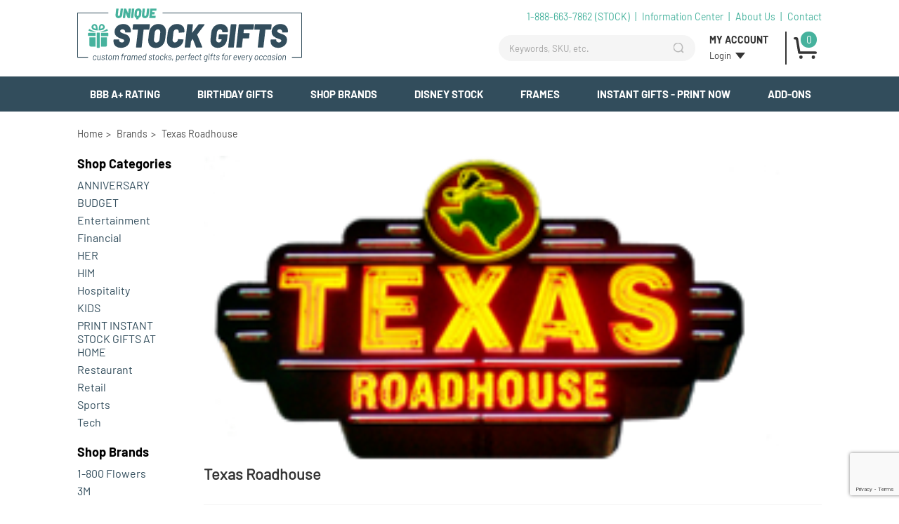

--- FILE ---
content_type: text/html; charset=utf-8
request_url: https://uniquestockgift.com/brands/texas-roadhouse
body_size: 53788
content:
<!DOCTYPE html>
<!--[if lt IE 7 ]> <html class="ie ie6 no-js" dir="ltr" lang="en-US"> <![endif]-->
<!--[if IE 7 ]>    <html class="ie ie7 no-js" dir="ltr" lang="en-US"> <![endif]-->
<!--[if IE 8 ]>    <html class="ie ie8 no-js" dir="ltr" lang="en-US"> <![endif]-->
<!--[if IE 9 ]>    <html class="ie ie9 no-js" dir="ltr" lang="en-US"> <![endif]-->
<!--[if gt IE 9]><!-->
<html class="no-js" dir="ltr" lang="en-US">
<!--<![endif]-->




<head>
    <title>Buy Texas Roadhouse Stock Certificates | Unique Stock Gift</title>
    <meta name="keywords" />
    <meta name="description" content="Buy Texas Roadhouse Stock Certificates from Unique Stock Gift today. Lowest price guarantee!" />


    
<!-- Google Tag Manager -->
<script>(function(w,d,s,l,i){w[l]=w[l]||[];w[l].push({'gtm.start':
new Date().getTime(),event:'gtm.js'});var f=d.getElementsByTagName(s)[0],
j=d.createElement(s),dl=l!='dataLayer'?'&l='+l:'';j.async=true;j.src=
'https://www.googletagmanager.com/gtm.js?id='+i+dl;f.parentNode.insertBefore(j,f);
})(window,document,'script','dataLayer','GTM-WL4CD3N');</script>
<!-- End Google Tag Manager -->

<meta name="google-site-verification" content="c34zXxQlE2uk0rMJ6JOwDkUS2VXJTyBf-UoW4mTdtSA" />

<script>(function(w,d,t,r,u){var f,n,i;w[u]=w[u]||[],f=function(){var o={ti:"5320762"};o.q=w[u],w[u]=new UET(o),w[u].push("pageLoad")},n=d.createElement(t),n.src=r,n.async=1,n.onload=n.onreadystatechange=function(){var s=this.readyState;s&&s!=="loaded"&&s!=="complete"||(f(),n.onload=n.onreadystatechange=null)},i=d.getElementsByTagName(t)[0],i.parentNode.insertBefore(n,i)})(window,document,"script","//bat.bing.com/bat.js","uetq");</script>
    

    
<meta charset="utf-8" />
<meta http-equiv="X-UA-Compatible" content="IE=edge,chrome=1" />

<!--  Mobile Viewport meta tag
    j.mp/mobileviewport & davidbcalhoun.com/2010/viewport-metatag
    device-width : Occupy full width of the screen in its current orientation
    initial-scale = 1.0 retains dimensions instead of zooming out if page height > device height
    maximum-scale = 1.0 retains dimensions instead of zooming in if page width < device width -->
<meta name="viewport" content="width=device-width, initial-scale=1.0, maximum-scale=1.0">

<link rel="shortcut icon" href="/favicon.ico?v63824968972" />

<!-- For live sites - All.css should be generated from LESS to combine all css files (minus cart) -->
<link rel="stylesheet" href="/frontend/css/all.css?v63824968976" />



<!-- all our JS is at the bottom of the page, except for Modernizr. -->
<script src="/frontend/js/vendor/modernizr-2.6.2.min.js?v63824968978"></script>




    <script src="//www.google.com/recaptcha/api.js?render=6Le0fcEZAAAAAHS-0ODBE5GjMzXI9uu_BMwvOYKL"></script>


    
    
    
    

    <link rel="canonical" href="https://uniquestockgift.com/brands/texas-roadhouse" />

</head>

<body class="page-brand">
    
    <noscript>
        <iframe src="https://www.googletagmanager.com/ns.html?id=" height="0" width="0" style="display:none;visibility:hidden"></iframe>
    </noscript>


        <header id="header-wrapper">
                    <div class="container clearfix">

    <div id="logo-area" class="six columns">
        <a id="logo" href="/"><img src="/frontend/img/svgs/unique-stock-logo.svg" alt="Unique Stock Gifts" /></a>
    </div>

    <div class="twelve columns">
        <div id="secondary-nav-area" class="row">
            <a id="sn-phone" href="tel:1-888-663-7862">1-888-663-7862 (STOCK)</a>
            
            <div class='content-block content-block-48'><ul id="secondary-nav">
<li><a href="/informationcenter">Information Center</a></li>
<li><a href="/pages/about">About Us</a></li>
<li><a href="/contact/Index">Contact</a></li>
</ul></div>

            
        </div><!--/ #secondary-nav-area -->

        <div id="search-account-cart" class="row">
            

<form action="/Search/Results" class="six columns offset-by-three alpha" id="search-area" method="get">	<div id="search">
    	<label class="visuallyhidden" for="Term">Search keywords or SKU</label>
    	<button id="btn-search" type="submit"><span></span></button>
    	<input id="txt-search" name="Terms" placeholder="Keywords, SKU, etc." type="text" autocomplete="off"/>

    	<div id="search-suggestions" style="display: none;">
		</div><!--/ search-suggestions -->
	</div>
</form>

            <div id="header-account" class="columns two">
                    <span id="ha-name">My Account</span>
                    <div id="ha-nav">
                        <a id="ha-link" href="/Account/LogOn">Login</a>
                    </div>
            </div><!--/ #account-area -->

            <div id="cart-preview" class="columns one omega">
<a id="cp-link" href="/Cart">
        <span>0</span>
</a>


            </div><!--/ #cart-preview -->
     
            <span id="mobile-search-reveal" class="ir"></span>

        </div><!--/ #search-account-cart -->
    </div><!--/ .twelve.columns -->
</div><!--/ .container -->
        </header>
<div id="main-nav-wrapper">
    <div class="container">
        <nav id="main-nav">
            <a id="mn-phone" class="visible-phone" href="tel:1-888-663-7862">1-888-663-7862</a>
            
            <ul class="mn-lvl1">
                    <li class="mn-lvl1">
                        <a class="mn-lvl1 gradient"  href="https://uniquestockgift.com">BBB A+ Rating</a>

                    </li>
                    <li class="mn-lvl1">
                        <a class="mn-lvl1 gradient"  href="/categories/shares">BIRTHDAY GIFTS</a>

                    </li>
                    <li class="mn-lvl1">
                        <a class="mn-lvl1 gradient"  href="/brands">Shop Brands</a>

                    </li>
                    <li class="mn-lvl1">
                        <a class="mn-lvl1 gradient"  href="/brands/disney">Disney Stock</a>

                    </li>
                    <li class="mn-lvl1">
                        <a class="mn-lvl1 gradient"  href="/categories/frames">Frames</a>

                    </li>
                    <li class="mn-lvl1">
                        <a class="mn-lvl1 gradient"  href="/categories/shares">INSTANT GIFTS - PRINT NOW</a>

                    </li>
                    <li class="mn-lvl1">
                        <a class="mn-lvl1 gradient"  href="/categories/add-ons">Add-Ons</a>

                    </li>
            </ul>

        </nav><!--/ #main-nav -->

        <div id="nav-btns">
            <span class="btn-hamburger main ir"></span>
            <span class="btn-side-nav ir"></span>
            <span class="btn-scroll-nav ir"></span>
        </div><!--/ #nav-btns -->
    </div>
</div><!--/ #main-nav-wrapper -->    <div id="content-wrapper">
        
                
                


<div class="container">
	<div id="breadcrumb-wrapper" class="eighteen columns">
	<ul id="breadcrumb">
		<li itemscope itemtype="http://data-vocabulary.org/Breadcrumb"><a href="/" itemprop="url"><span itemprop="title">Home</span></a></li>
		<li itemscope itemtype="http://data-vocabulary.org/Breadcrumb"><a href="/brands" itemprop="url"><span itemprop="title">Brands</span></a></li>
		<li class="active" itemscope itemtype="http://data-vocabulary.org/Breadcrumb"><span itemprop="title">Texas Roadhouse</span></li>
	</ul>
</div>

</div>
<div class="container">
    <div id="content-area" class="fifteen columns push-3">

            <section id="content">

                    <img src="/image?filename=Brands/Texas%20Roadhouse.png&amp;width=820&amp;height=0" alt="" />


                <h1>Texas Roadhouse</h1>

                <div class="row">
                </div>

                

<div class="paged-list" data-current-page="1" data-default-page-size="16" data-default-sort-method="0" data-item-selector=".prod-item" data-list-type="1" data-paging-enabled="true" data-post-action="/Brand/DisplayProducts?CategoryId=0&amp;AlternateBrandId=255&amp;BrandId=0&amp;StockFilter=InStock&amp;SubcategoryType=Search&amp;Attributes=System.Collections.Generic.Dictionary%602%5BOBXCart.Core.Models.ProductAttribute%2CSystem.Collections.Generic.List%601%5BSystem.String%5D%5D&amp;Brands=System.Collections.Generic.List%601%5BOBXCart.Core.Models.Brand%5D&amp;Filters=System.Collections.Generic.List%601%5BSystem.String%5D&amp;Page=1&amp;PageSize=12&amp;SortMethod=Default&amp;LoadFilters=False&amp;Results=OBXCart.Core.Services.Models.ProductDisplayModel%5B%5D&amp;TotalPages=0&amp;TotalItems=0&amp;MinItem=0&amp;MaxItem=0&amp;AlphaOnlySort=False&amp;ListType=0&amp;ShowPaging=True" data-row-width="4" data-virtual-scroll="false" id="brand-product-list">
<div class="listing-sort prod-sort-form prod-paging clearfix" data-list-id="brand-product-list"><div class="prod-sort-dropdown"><label>Per Page</label><select class="paged-list-page-sizes select2DisabledSearch" name="PageSize"><option value="16" selected="selected">16</option><option value="24" >24</option><option value="48" >48</option><option value="96" >96</option><option value="2147483647" >All</option></select></div><div class="prod-sort-dropdown"><label>Sort</label><select class="paged-list-sorts select2DisabledSearch" name="SortMethod"><option value="0" selected="selected">Default</option><option value="1" >Alphabetical: A-Z</option><option value="2" >Alphabetical: Z-A</option><option value="3" >Price: Low to High</option><option value="4" >Price: High to Low</option><option value="5" >Date Added: Newest to Oldest</option><option value="6" >Date Added: Oldest to Newest</option></select></div></div>                    <div class="listing-body"></div>
</div>
                <div class="listing-paging" data-list-id="brand-product-list"></div>

            </section><!--/ #content -->
    </div><!--/ #content-area -->

<div id="additional-nav" class="three columns pull-15">
    <div class="listing-filter"></div>

        <nav id="category-nav">
            <span class="an-heading clearfix">
				<a class="heading" href="/categories"><span>Shop</span> Categories</a>
			</span>

            <ul class="additional-nav">
                    <li class="an-lvl1 ">

                        <a class="an-lvl1" href="/categories/anniversary">ANNIVERSARY</a>

                    </li>
                    <li class="an-lvl1 ">

                        <a class="an-lvl1" href="/categories/budget">BUDGET</a>

                    </li>
                    <li class="an-lvl1 ">

                        <a class="an-lvl1" href="/categories/entertainment">Entertainment</a>

                    </li>
                    <li class="an-lvl1 ">

                        <a class="an-lvl1" href="/categories/financial">Financial</a>

                    </li>
                    <li class="an-lvl1 ">

                        <a class="an-lvl1" href="/categories/her">HER</a>

                    </li>
                    <li class="an-lvl1 ">

                        <a class="an-lvl1" href="/categories/him">HIM</a>

                    </li>
                    <li class="an-lvl1 ">

                        <a class="an-lvl1" href="/categories/hospitality">Hospitality</a>

                    </li>
                    <li class="an-lvl1 ">

                        <a class="an-lvl1" href="/categories/kids">KIDS</a>

                    </li>
                    <li class="an-lvl1 ">

                        <a class="an-lvl1" href="/categories/print-instant-stock-stuffer-gifts-at-home">PRINT INSTANT STOCK GIFTS AT HOME</a>

                    </li>
                    <li class="an-lvl1 ">

                        <a class="an-lvl1" href="/categories/restaurant">Restaurant</a>

                    </li>
                    <li class="an-lvl1 ">

                        <a class="an-lvl1" href="/categories/retail">Retail</a>

                    </li>
                    <li class="an-lvl1 ">

                        <a class="an-lvl1" href="/categories/sports">Sports</a>

                    </li>
                    <li class="an-lvl1 ">

                        <a class="an-lvl1" href="/categories/tech">Tech</a>

                    </li>
            </ul>
        </nav><!--/ #category-nav -->

        <nav id="brand-nav">
            <span class="an-heading clearfix">
				<a class="heading" href="/brands"><span>Shop</span> Brands</a>
			</span>
            <ul class="additional-nav">
                    <li class="an-lvl1">
                        <a href="/brands/1-800-flowers" class="an-lvl1 ">1-800 Flowers</a>
                    </li>
                    <li class="an-lvl1">
                        <a href="/brands/3m" class="an-lvl1 ">3M</a>
                    </li>
                    <li class="an-lvl1">
                        <a href="/brands/abbott-laboratories" class="an-lvl1 ">Abbott Laboratories</a>
                    </li>
                    <li class="an-lvl1">
                        <a href="/brands/abercrombie-fitch" class="an-lvl1 ">Abercrombie &amp; Fitch</a>
                    </li>
                    <li class="an-lvl1">
                        <a href="/brands/adobe-1" class="an-lvl1 ">Adobe</a>
                    </li>
                    <li class="an-lvl1">
                        <a href="/brands/advanced-micro-devices" class="an-lvl1 ">Advanced Micro Devices</a>
                    </li>
                    <li class="an-lvl1">
                        <a href="/brands/alcoa" class="an-lvl1 ">Alcoa</a>
                    </li>
                    <li class="an-lvl1">
                        <a href="/brands/allstate" class="an-lvl1 ">Allstate</a>
                    </li>
                    <li class="an-lvl1">
                        <a href="/brands/altria" class="an-lvl1 ">Altria</a>
                    </li>
                    <li class="an-lvl1">
                        <a href="/brands/amazon" class="an-lvl1 ">Amazon</a>
                    </li>
                    <li class="an-lvl1">
                        <a href="/brands/american-airlines" class="an-lvl1 ">American Airlines</a>
                    </li>
                    <li class="an-lvl1">
                        <a href="/brands/american-express" class="an-lvl1 ">American Express</a>
                    </li>
                    <li class="an-lvl1">
                        <a href="/brands/amgen-inc" class="an-lvl1 ">AMGEN INC.</a>
                    </li>
                    <li class="an-lvl1">
                        <a href="/brands/apple-1" class="an-lvl1 ">Apple</a>
                    </li>
                    <li class="an-lvl1">
                        <a href="/brands/archer-daniels-midland-co" class="an-lvl1 ">Archer-Daniels-Midland Co.</a>
                    </li>
                    <li class="an-lvl1">
                        <a href="/brands/att" class="an-lvl1 ">AT&amp;T</a>
                    </li>
                    <li class="an-lvl1">
                        <a href="/brands/avon" class="an-lvl1 ">Avon</a>
                    </li>
                    <li class="an-lvl1">
                        <a href="/brands/ball-corp" class="an-lvl1 ">Ball Corp</a>
                    </li>
                    <li class="an-lvl1">
                        <a href="/brands/bank-of-america" class="an-lvl1 ">Bank of America</a>
                    </li>
                    <li class="an-lvl1">
                        <a href="/brands/barnes-noble" class="an-lvl1 ">Barnes &amp; Noble</a>
                    </li>
                    <li class="an-lvl1">
                        <a href="/brands/barrick-gold" class="an-lvl1 ">Barrick Gold</a>
                    </li>
                    <li class="an-lvl1">
                        <a href="/brands/best-buy" class="an-lvl1 ">Best Buy</a>
                    </li>
                    <li class="an-lvl1">
                        <a href="/brands/beyond-meat" class="an-lvl1 ">Beyond Meat</a>
                    </li>
                    <li class="an-lvl1">
                        <a href="/brands/black-decker" class="an-lvl1 ">Black &amp; Decker</a>
                    </li>
                    <li class="an-lvl1">
                        <a href="/brands/boeing" class="an-lvl1 ">Boeing</a>
                    </li>
                    <li class="an-lvl1">
                        <a href="/brands/bp-oil-stock" class="an-lvl1 ">BP Oil Stock</a>
                    </li>
                    <li class="an-lvl1">
                        <a href="/brands/brown-forman-stock" class="an-lvl1 ">Brown-Forman Stock</a>
                    </li>
                    <li class="an-lvl1">
                        <a href="/brands/brunswick" class="an-lvl1 ">Brunswick</a>
                    </li>
                    <li class="an-lvl1">
                        <a href="/brands/bud-anheuser-inbev" class="an-lvl1 ">BUD Anheuser-Inbev</a>
                    </li>
                    <li class="an-lvl1">
                        <a href="/brands/build-a-bear-workshop" class="an-lvl1 ">Build A Bear Workshop</a>
                    </li>
                    <li class="an-lvl1">
                        <a href="/brands/callaway-golf-co" class="an-lvl1 ">Callaway Golf Co.</a>
                    </li>
                    <li class="an-lvl1">
                        <a href="/brands/campbells-soup" class="an-lvl1 ">Campbells Soup</a>
                    </li>
                    <li class="an-lvl1">
                        <a href="/brands/canopy-growth" class="an-lvl1 ">Canopy Growth</a>
                    </li>
                    <li class="an-lvl1">
                        <a href="/brands/carnival-cruise-lines" class="an-lvl1 ">Carnival Cruise Lines</a>
                    </li>
                    <li class="an-lvl1">
                        <a href="/brands/caseys-general-stores" class="an-lvl1 ">Casey&#39;s General Stores</a>
                    </li>
                    <li class="an-lvl1">
                        <a href="/brands/caterpillar" class="an-lvl1 ">Caterpillar</a>
                    </li>
                    <li class="an-lvl1">
                        <a href="/brands/chicos-fas-inc" class="an-lvl1 ">Chicos FAS, Inc.</a>
                    </li>
                    <li class="an-lvl1">
                        <a href="/brands/chilis" class="an-lvl1 ">Chili&#39;s</a>
                    </li>
                    <li class="an-lvl1">
                        <a href="/brands/chipotle-mexican-grill-inc" class="an-lvl1 ">Chipotle Mexican Grill, Inc.</a>
                    </li>
                    <li class="an-lvl1">
                        <a href="/brands/churchill-downs" class="an-lvl1 ">Churchill Downs</a>
                    </li>
                    <li class="an-lvl1">
                        <a href="/brands/cigna-corp" class="an-lvl1 ">CIGNA CORP.</a>
                    </li>
                    <li class="an-lvl1">
                        <a href="/brands/cisco-systems" class="an-lvl1 ">Cisco Systems</a>
                    </li>
                    <li class="an-lvl1">
                        <a href="/brands/citigroup" class="an-lvl1 ">Citigroup</a>
                    </li>
                    <li class="an-lvl1">
                        <a href="/brands/clorox-co" class="an-lvl1 ">Clorox CO.</a>
                    </li>
                    <li class="an-lvl1">
                        <a href="/brands/coach-tapestry-inc" class="an-lvl1 ">Coach Tapestry Inc.</a>
                    </li>
                    <li class="an-lvl1">
                        <a href="/brands/coca-cola" class="an-lvl1 ">Coca-Cola</a>
                    </li>
                    <li class="an-lvl1">
                        <a href="/brands/coca-cola-bottling-company" class="an-lvl1 ">Coca-Cola Bottling Company</a>
                    </li>
                    <li class="an-lvl1">
                        <a href="/brands/colgate-palmolive" class="an-lvl1 ">Colgate Palmolive</a>
                    </li>
                    <li class="an-lvl1">
                        <a href="/brands/conoco-phillips" class="an-lvl1 ">Conoco Phillips</a>
                    </li>
                    <li class="an-lvl1">
                        <a href="/brands/consolidated-edison" class="an-lvl1 ">Consolidated Edison</a>
                    </li>
                    <li class="an-lvl1">
                        <a href="/brands/corning-inc" class="an-lvl1 ">Corning Inc.</a>
                    </li>
                    <li class="an-lvl1">
                        <a href="/brands/costco" class="an-lvl1 ">Costco</a>
                    </li>
                    <li class="an-lvl1">
                        <a href="/brands/cracker-barrel" class="an-lvl1 ">Cracker Barrel</a>
                    </li>
                    <li class="an-lvl1">
                        <a href="/brands/csx-corporation" class="an-lvl1 ">CSX Corporation</a>
                    </li>
                    <li class="an-lvl1">
                        <a href="/brands/darden-restaurants" class="an-lvl1 ">Darden Restaurants</a>
                    </li>
                    <li class="an-lvl1">
                        <a href="/brands/deere-company" class="an-lvl1 ">Deere &amp; Company</a>
                    </li>
                    <li class="an-lvl1">
                        <a href="/brands/dennys" class="an-lvl1 ">Dennys</a>
                    </li>
                    <li class="an-lvl1">
                        <a href="/brands/dicks-sporting-goods" class="an-lvl1 ">Dicks Sporting Goods</a>
                    </li>
                    <li class="an-lvl1">
                        <a href="/brands/dollar-general" class="an-lvl1 ">Dollar General</a>
                    </li>
                    <li class="an-lvl1">
                        <a href="/brands/dollar-tree" class="an-lvl1 ">Dollar Tree</a>
                    </li>
                    <li class="an-lvl1">
                        <a href="/brands/dominoes-pizza" class="an-lvl1 ">Dominoes Pizza</a>
                    </li>
                    <li class="an-lvl1">
                        <a href="/brands/dowdupont" class="an-lvl1 ">DowDupont</a>
                    </li>
                    <li class="an-lvl1">
                        <a href="/brands/dreamworks-comcast" class="an-lvl1 ">Dreamworks Comcast</a>
                    </li>
                    <li class="an-lvl1">
                        <a href="/brands/dunkin-donuts" class="an-lvl1 ">Dunkin Donuts</a>
                    </li>
                    <li class="an-lvl1">
                        <a href="/brands/ebay" class="an-lvl1 ">Ebay</a>
                    </li>
                    <li class="an-lvl1">
                        <a href="/brands/eli-lilly" class="an-lvl1 ">Eli Lilly</a>
                    </li>
                    <li class="an-lvl1">
                        <a href="/brands/exxon-mobil" class="an-lvl1 ">Exxon Mobil</a>
                    </li>
                    <li class="an-lvl1">
                        <a href="/brands/facebook" class="an-lvl1 ">Facebook</a>
                    </li>
                    <li class="an-lvl1">
                        <a href="/brands/federal-express" class="an-lvl1 ">Federal Express</a>
                    </li>
                    <li class="an-lvl1">
                        <a href="/brands/fitbit" class="an-lvl1 ">fitbit</a>
                    </li>
                    <li class="an-lvl1">
                        <a href="/brands/ford" class="an-lvl1 ">Ford</a>
                    </li>
                    <li class="an-lvl1">
                        <a href="/brands/gamestop" class="an-lvl1 ">Gamestop</a>
                    </li>
                    <li class="an-lvl1">
                        <a href="/brands/general-electric" class="an-lvl1 ">General Electric</a>
                    </li>
                    <li class="an-lvl1">
                        <a href="/brands/general-mills" class="an-lvl1 ">General Mills</a>
                    </li>
                    <li class="an-lvl1">
                        <a href="/brands/general-motors" class="an-lvl1 ">General Motors</a>
                    </li>
                    <li class="an-lvl1">
                        <a href="/brands/goldman-sachs" class="an-lvl1 ">Goldman Sachs</a>
                    </li>
                    <li class="an-lvl1">
                        <a href="/brands/google-alphabet-inc" class="an-lvl1 ">Google Alphabet, Inc.</a>
                    </li>
                    <li class="an-lvl1">
                        <a href="/brands/halliburton" class="an-lvl1 ">Halliburton</a>
                    </li>
                    <li class="an-lvl1">
                        <a href="/brands/harley-davidson" class="an-lvl1 ">Harley-Davidson</a>
                    </li>
                    <li class="an-lvl1">
                        <a href="/brands/hasbro" class="an-lvl1 ">Hasbro</a>
                    </li>
                    <li class="an-lvl1">
                        <a href="/brands/hershey" class="an-lvl1 ">Hershey</a>
                    </li>
                    <li class="an-lvl1">
                        <a href="/brands/hess" class="an-lvl1 ">Hess</a>
                    </li>
                    <li class="an-lvl1">
                        <a href="/brands/hewlett-packard" class="an-lvl1 ">Hewlett-Packard</a>
                    </li>
                    <li class="an-lvl1">
                        <a href="/brands/home-depot" class="an-lvl1 ">Home Depot</a>
                    </li>
                    <li class="an-lvl1">
                        <a href="/brands/honda-motor" class="an-lvl1 ">Honda Motor</a>
                    </li>
                    <li class="an-lvl1">
                        <a href="/brands/ibm" class="an-lvl1 ">IBM</a>
                    </li>
                    <li class="an-lvl1">
                        <a href="/brands/intel" class="an-lvl1 ">Intel</a>
                    </li>
                    <li class="an-lvl1">
                        <a href="/brands/international-paper" class="an-lvl1 ">International Paper</a>
                    </li>
                    <li class="an-lvl1">
                        <a href="/brands/international-speedway" class="an-lvl1 ">International Speedway</a>
                    </li>
                    <li class="an-lvl1">
                        <a href="/brands/jack-in-the-box" class="an-lvl1 ">Jack in the Box</a>
                    </li>
                    <li class="an-lvl1">
                        <a href="/brands/jc-penney" class="an-lvl1 ">JC PENNEY</a>
                    </li>
                    <li class="an-lvl1">
                        <a href="/brands/johnson-johnson" class="an-lvl1 ">Johnson &amp; Johnson</a>
                    </li>
                    <li class="an-lvl1">
                        <a href="/brands/jp-morgan" class="an-lvl1 ">JP Morgan</a>
                    </li>
                    <li class="an-lvl1">
                        <a href="/brands/kellog" class="an-lvl1 ">Kellog</a>
                    </li>
                    <li class="an-lvl1">
                        <a href="/brands/kimberly-clark" class="an-lvl1 ">Kimberly Clark</a>
                    </li>
                    <li class="an-lvl1">
                        <a href="/brands/kodak" class="an-lvl1 ">Kodak</a>
                    </li>
                    <li class="an-lvl1">
                        <a href="/brands/kraft-heinz-company" class="an-lvl1 ">Kraft Heinz Company</a>
                    </li>
                    <li class="an-lvl1">
                        <a href="/brands/krispy-kreme-doughnuts" class="an-lvl1 ">Krispy Kreme Doughnuts</a>
                    </li>
                    <li class="an-lvl1">
                        <a href="/brands/las-vegas-sands" class="an-lvl1 ">Las Vegas Sands</a>
                    </li>
                    <li class="an-lvl1">
                        <a href="/brands/la-z-boy" class="an-lvl1 ">La-Z-Boy</a>
                    </li>
                    <li class="an-lvl1">
                        <a href="/brands/limited-brands" class="an-lvl1 ">Limited Brands</a>
                    </li>
                    <li class="an-lvl1">
                        <a href="/brands/lockheed-martin" class="an-lvl1 ">Lockheed Martin</a>
                    </li>
                    <li class="an-lvl1">
                        <a href="/brands/lowes" class="an-lvl1 ">Lowes</a>
                    </li>
                    <li class="an-lvl1">
                        <a href="/brands/macys" class="an-lvl1 ">Macys</a>
                    </li>
                    <li class="an-lvl1">
                        <a href="/brands/manchester-united-soccer" class="an-lvl1 ">Manchester United Soccer</a>
                    </li>
                    <li class="an-lvl1">
                        <a href="/brands/marriott-international" class="an-lvl1 ">Marriott International</a>
                    </li>
                    <li class="an-lvl1">
                        <a href="/brands/martha-stewart" class="an-lvl1 ">Martha Stewart</a>
                    </li>
                    <li class="an-lvl1">
                        <a href="/brands/marvel" class="an-lvl1 ">Marvel</a>
                    </li>
                    <li class="an-lvl1">
                        <a href="/brands/mattel" class="an-lvl1 ">Mattel</a>
                    </li>
                    <li class="an-lvl1">
                        <a href="/brands/mcdonalds" class="an-lvl1 ">McDonalds</a>
                    </li>
                    <li class="an-lvl1">
                        <a href="/brands/media-general" class="an-lvl1 ">Media General</a>
                    </li>
                    <li class="an-lvl1">
                        <a href="/brands/medtronic" class="an-lvl1 ">Medtronic</a>
                    </li>
                    <li class="an-lvl1">
                        <a href="/brands/mgm-mirage-resorts-international" class="an-lvl1 ">MGM Mirage Resorts International</a>
                    </li>
                    <li class="an-lvl1">
                        <a href="/brands/microsoft" class="an-lvl1 ">Microsoft</a>
                    </li>
                    <li class="an-lvl1">
                        <a href="/brands/molson-coors" class="an-lvl1 ">Molson-Coors</a>
                    </li>
                    <li class="an-lvl1">
                        <a href="/brands/monster-beverage-corp" class="an-lvl1 ">Monster Beverage Corp</a>
                    </li>
                    <li class="an-lvl1">
                        <a href="/brands/motorola" class="an-lvl1 ">Motorola</a>
                    </li>
                    <li class="an-lvl1">
                        <a href="/brands/netflix" class="an-lvl1 ">Netflix</a>
                    </li>
                    <li class="an-lvl1">
                        <a href="/brands/new-york-times" class="an-lvl1 ">New York Times</a>
                    </li>
                    <li class="an-lvl1">
                        <a href="/brands/nike" class="an-lvl1 ">Nike</a>
                    </li>
                    <li class="an-lvl1">
                        <a href="/brands/nintendo" class="an-lvl1 ">Nintendo</a>
                    </li>
                    <li class="an-lvl1">
                        <a href="/brands/nissan" class="an-lvl1 ">Nissan</a>
                    </li>
                    <li class="an-lvl1">
                        <a href="/brands/nordstrom" class="an-lvl1 ">NORDSTROM</a>
                    </li>
                    <li class="an-lvl1">
                        <a href="/brands/nucor" class="an-lvl1 ">Nucor</a>
                    </li>
                    <li class="an-lvl1">
                        <a href="/brands/office-depot" class="an-lvl1 ">Office Depot</a>
                    </li>
                    <li class="an-lvl1">
                        <a href="/brands/official-disney-shareholder-collection" class="an-lvl1 ">Official Disney Shareholder Collection</a>
                    </li>
                    <li class="an-lvl1">
                        <a href="/brands/oracle" class="an-lvl1 ">Oracle</a>
                    </li>
                    <li class="an-lvl1">
                        <a href="/brands/pepsi" class="an-lvl1 ">Pepsi</a>
                    </li>
                    <li class="an-lvl1">
                        <a href="/brands/petco" class="an-lvl1 ">PetCo</a>
                    </li>
                    <li class="an-lvl1">
                        <a href="/brands/petmed-express-1-800-petmeds" class="an-lvl1 ">PetMed Express 1 800 PETMEDS</a>
                    </li>
                    <li class="an-lvl1">
                        <a href="/brands/pfizer" class="an-lvl1 ">Pfizer</a>
                    </li>
                    <li class="an-lvl1">
                        <a href="/brands/philip-morris" class="an-lvl1 ">Philip Morris</a>
                    </li>
                    <li class="an-lvl1">
                        <a href="/brands/pier-1-imports" class="an-lvl1 ">Pier 1 Imports</a>
                    </li>
                    <li class="an-lvl1">
                        <a href="/brands/playboy" class="an-lvl1 ">Playboy </a>
                    </li>
                    <li class="an-lvl1">
                        <a href="/brands/polo-ralph-lauren" class="an-lvl1 ">Polo Ralph Lauren</a>
                    </li>
                    <li class="an-lvl1">
                        <a href="/brands/portillos" class="an-lvl1 ">Portillos</a>
                    </li>
                    <li class="an-lvl1">
                        <a href="/brands/premier-exhibitions-titanic" class="an-lvl1 ">Premier Exhibitions (Titanic)</a>
                    </li>
                    <li class="an-lvl1">
                        <a href="/brands/priceline" class="an-lvl1 ">Priceline</a>
                    </li>
                    <li class="an-lvl1">
                        <a href="/brands/raytheon" class="an-lvl1 ">Raytheon</a>
                    </li>
                    <li class="an-lvl1">
                        <a href="/brands/re-max-holdings" class="an-lvl1 ">RE/MAX Holdings</a>
                    </li>
                    <li class="an-lvl1">
                        <a href="/brands/red-hat" class="an-lvl1 ">Red Hat</a>
                    </li>
                    <li class="an-lvl1">
                        <a href="/brands/revlon" class="an-lvl1 ">Revlon</a>
                    </li>
                    <li class="an-lvl1">
                        <a href="/brands/rio-tinto" class="an-lvl1 ">Rio Tinto</a>
                    </li>
                    <li class="an-lvl1">
                        <a href="/brands/sam-adams" class="an-lvl1 ">Sam Adams</a>
                    </li>
                    <li class="an-lvl1">
                        <a href="/brands/sirius-xm" class="an-lvl1 ">Sirius XM</a>
                    </li>
                    <li class="an-lvl1">
                        <a href="/brands/six-flags" class="an-lvl1 ">Six Flags</a>
                    </li>
                    <li class="an-lvl1">
                        <a href="/brands/smuckers" class="an-lvl1 ">Smuckers</a>
                    </li>
                    <li class="an-lvl1">
                        <a href="/brands/snap-on-inc" class="an-lvl1 ">Snap On Inc.</a>
                    </li>
                    <li class="an-lvl1">
                        <a href="/brands/snap-inc-snapchat" class="an-lvl1 ">Snap, Inc. SNAPCHAT</a>
                    </li>
                    <li class="an-lvl1">
                        <a href="/brands/sony" class="an-lvl1 ">Sony</a>
                    </li>
                    <li class="an-lvl1">
                        <a href="/brands/southwest-airlines" class="an-lvl1 ">Southwest Airlines</a>
                    </li>
                    <li class="an-lvl1">
                        <a href="/brands/sprint-nextel" class="an-lvl1 ">Sprint Nextel</a>
                    </li>
                    <li class="an-lvl1">
                        <a href="/brands/sprouts-farmers-market" class="an-lvl1 ">Sprouts Farmers Market</a>
                    </li>
                    <li class="an-lvl1">
                        <a href="/brands/starbucks" class="an-lvl1 ">Starbucks</a>
                    </li>
                    <li class="an-lvl1">
                        <a href="/brands/sturm-ruger" class="an-lvl1 ">Sturm Ruger</a>
                    </li>
                    <li class="an-lvl1">
                        <a href="/brands/symantec" class="an-lvl1 ">Symantec</a>
                    </li>
                    <li class="an-lvl1">
                        <a href="/brands/sysco" class="an-lvl1 ">Sysco</a>
                    </li>
                    <li class="an-lvl1">
                        <a href="/brands/target" class="an-lvl1 ">Target</a>
                    </li>
                    <li class="an-lvl1">
                        <a href="/brands/taser-axon" class="an-lvl1 ">Taser Axon</a>
                    </li>
                    <li class="an-lvl1">
                        <a href="/brands/texas-instruments" class="an-lvl1 ">Texas Instruments</a>
                    </li>
                    <li class="an-lvl1">
                        <a href="/brands/texas-roadhouse" class="an-lvl1 ">Texas Roadhouse</a>
                    </li>
                    <li class="an-lvl1">
                        <a href="/brands/the-gap-inc" class="an-lvl1 ">The Gap, Inc.</a>
                    </li>
                    <li class="an-lvl1">
                        <a href="/brands/tiffany" class="an-lvl1 ">Tiffany</a>
                    </li>
                    <li class="an-lvl1">
                        <a href="/brands/tootsie-roll-industries" class="an-lvl1 ">Tootsie Roll Industries</a>
                    </li>
                    <li class="an-lvl1">
                        <a href="/brands/twitter" class="an-lvl1 ">Twitter</a>
                    </li>
                    <li class="an-lvl1">
                        <a href="/brands/tyco-johnson-controls" class="an-lvl1 ">TYCO Johnson Controls</a>
                    </li>
                    <li class="an-lvl1">
                        <a href="/brands/uber" class="an-lvl1 ">Uber</a>
                    </li>
                    <li class="an-lvl1">
                        <a href="/brands/under-armour" class="an-lvl1 ">Under Armour</a>
                    </li>
                    <li class="an-lvl1">
                        <a href="/brands/union-pacific" class="an-lvl1 ">Union Pacific</a>
                    </li>
                    <li class="an-lvl1">
                        <a href="/brands/united-parcel-service" class="an-lvl1 ">United Parcel Service</a>
                    </li>
                    <li class="an-lvl1">
                        <a href="/brands/walmart" class="an-lvl1 ">Walmart</a>
                    </li>
                    <li class="an-lvl1">
                        <a href="/brands/warner-music-group" class="an-lvl1 ">Warner Music Group</a>
                    </li>
                    <li class="an-lvl1">
                        <a href="/brands/wells-fargo-bank" class="an-lvl1 ">Wells Fargo Bank</a>
                    </li>
                    <li class="an-lvl1">
                        <a href="/brands/wendys" class="an-lvl1 ">Wendys</a>
                    </li>
                    <li class="an-lvl1">
                        <a href="/brands/whirlpool" class="an-lvl1 ">Whirlpool</a>
                    </li>
                    <li class="an-lvl1">
                        <a href="/brands/william-sonoma" class="an-lvl1 ">William Sonoma</a>
                    </li>
                    <li class="an-lvl1">
                        <a href="/brands/winnebago" class="an-lvl1 ">Winnebago</a>
                    </li>
                    <li class="an-lvl1">
                        <a href="/brands/world-wrestling-ent" class="an-lvl1 ">World Wrestling Ent.</a>
                    </li>
                    <li class="an-lvl1">
                        <a href="/brands/xerox" class="an-lvl1 ">Xerox</a>
                    </li>
                    <li class="an-lvl1">
                        <a href="/brands/yahoo-altaba" class="an-lvl1 ">Yahoo Altaba</a>
                    </li>
                    <li class="an-lvl1">
                        <a href="/brands/yum-brands-inc" class="an-lvl1 ">Yum Brands, Inc.</a>
                    </li>
                    <li class="an-lvl1">
                        <a href="/brands/zillow" class="an-lvl1 ">Zillow</a>
                    </li>
                    <li class="an-lvl1">
                        <a href="/brands/as-seen-on-fox" class="an-lvl1 ">As Seen On Fox</a>
                    </li>
                    <li class="an-lvl1">
                        <a href="/brands/disney" class="an-lvl1 ">Disney</a>
                    </li>
                    <li class="an-lvl1">
                        <a href="/brands/berkshire-hathaway" class="an-lvl1 ">Berkshire Hathaway</a>
                    </li>
                    <li class="an-lvl1">
                        <a href="/brands/tesla" class="an-lvl1 ">Tesla</a>
                    </li>
            </ul>
        </nav><!--/ #brand-nav -->
        <button class="btn show-all-brands-btn"><span>Show all brands</span></button>

    <nav id="trust-nav">
        <span class="an-heading clearfix">
            <a class="heading" href="">Secure<span> Shopping</span></a>
        </span>

        
<div class="ct-paypal">
    <a href="https://www.paypal.com/webapps/mpp/paypal-popup" title="How PayPal Works" onclick="javascript:window.open('https://www.paypal.com/webapps/mpp/paypal-popup','WIPaypal','toolbar=no, location=no, directories=no, status=no, menubar=no, scrollbars=yes, resizable=yes, width=1060, height=700'); return false;"><img src="https://www.paypalobjects.com/digitalassets/c/website/marketing/na/us/logo-center/9_bdg_secured_by_pp_2line.png" border="0" alt="Secured by PayPal"></a>
</div>



<div class="ct-bbb">
<img src="/frontend/img/BBBSeal.jpg" />
</div>

<span id="siteseal"><script async type="text/javascript" src="https://seal.godaddy.com/getSeal?sealID=cDmz8fr22qcxJtkKzLK08HlmECIctiIaABlMNwhQWUr8UpKmVxm3P45Y6U8G"></script></span>


    </nav>


</div><!--/ #additional-nav -->

</div>
            
    </div>

<footer id="footer-wrapper">
    <div id="social-links-wrapper">
        <div id="social-links" class="container">
            <div class="twelve columns">
                <div id="newsletter-form" class="clearfix">
                    <span class="newsletter-heading clearfix">
                        <span class="heading" href="#">Join our email newsletter for product news &amp; savings</span>
                    </span>


                    <form class="newsletter-form form" data-parsley-validate="true">
                        <div class="form-body">
                            <div class="row">
                                <div class="columns two alpha">
                                    <label class="visuallyhidden" for="form-news-first-name">First Name</label>
                                    <input placeholder="First Name" id="form-news-first-name" name="form-news-first-name" type="text" data-parsley-required="true" />
                                </div>

                                <div class="columns two">
                                    <label class="visuallyhidden" for="form-news-last-name">Last Name</label>
                                    <input placeholder="Last Name" id="form-news-last-name" name="form-news-last-name" type="text" data-parsley-required="true" />
                                </div>

                                <div class="columns four">
                                    <label class="visuallyhidden" for="form-news-txt-email">Email Address</label>
                                    <input placeholder="Your Email Address" id="form-news-txt-email" name="form-news-txt-email" type="text" data-parsley-required="true" data-parsley-type="email" />
                                </div>

                                <div class="columns one omega">
                                    <button type="submit"><span>Sign Up</span></button>
                                </div>
                                <input type="hidden" name="captchaResult" class="captchaResult" />
                            </div>
                        </div>

                        <div class="row form-response"></div>
                    </form>
                </div><!--/ #newsletter-form -->
            </div><!--/ .column -->
            <div class="six columns">
                <ul>
                    <li><a class="fb" href="https://www.facebook.com/pages/UniqueStockGiftcom/369519537182?ref=ts" target="_blank"><span class="ir">Facebook</span></a></li>
                    <li><a class="tw" href="https://twitter.com/disneystockcom" target="_blank"><span class="ir">Twitter</span></a></li>
                </ul>
            </div><!--/ .eighteen.columns -->
        </div><!--/ #social-links -->
    </div><!--/ #social-links-wrapper -->

    <div id="footer-nav-wrapper" class="container clearfix">
        <div class="row">
            <div class="thirteen columns">
                <nav id="footer-category-nav" class="clearfix">
                    <div class="footer-heading clearfix">
                        <div class="twelve columns offset-by-one alpha omega">
                            <a class="heading" href="#">Top Categories</a>
                            <a class="back scroll" href="#header-wrapper">&nbsp;</a>
                        </div>
                    </div>

                        <div class="twelve columns offset-by-one alpha omega">
                            <ul class="footer-nav clearfix">
                                    <li><a href="/categories/entertainment">Entertainment</a></li>
                                    <li><a href="/categories/hospitality">Hospitality</a></li>
                                    <li><a href="/categories/financial">Financial</a></li>
                                    <li><a href="/categories/retail">Retail</a></li>
                                    <li><a href="/categories/sports">Sports</a></li>
                                    <li><a href="/categories/restaurant">Restaurant</a></li>
                                    <li><a href="/categories/tech">Tech</a></li>
                                    <li><a href="/categories/frames">Frames</a></li>
                                    <li><a href="/categories/toys">Toys</a></li>
                                    <li><a href="/categories/shares">Shares</a></li>
                                    <li><a href="/categories/budget">BUDGET</a></li>
                                    <li><a href="/categories/anniversary">ANNIVERSARY</a></li>
                                    <li><a href="/categories/kids">KIDS</a></li>
                                    <li><a href="/categories/him">HIM</a></li>
                                    <li><a href="/categories/her">HER</a></li>
                                    <li><a href="/categories/add-ons">Add-Ons</a></li>
                                    <li><a href="/categories/new-stocks">New Stocks</a></li>
                                    <li><a href="/categories/sale-items">Sale Items</a></li>
                                    <li><a href="/categories/still-printing">Still Printing</a></li>
                                    <li><a href="/categories/print-instant-stock-stuffer-gifts-at-home">PRINT INSTANT STOCK GIFTS AT HOME</a></li>
                            </ul>
                        </div>
                </nav><!--/ #footer-category-nav -->
            </div><!--/ .column -->

            <div class="five columns">
                <div id="footer-main-nav">
                    <span class="footer-heading clearfix">
                        <a class="heading" href="#">Content Pages</a>
                        <a class="back scroll" href="#header-wrapper">&nbsp;</a>
                    </span>

                    <ul class="footer-nav">

                            <li>
                                <a  href="/pages/about" title="">About Us</a>
                            </li>
                            <li>
                                <a  href="/contact/index" title="">Contact Us</a>
                            </li>
                            <li>
                                <a  href="/account" title="">Your Account</a>
                            </li>
                            <li>
                                <a  href="/informationcenter" title="">Information Center</a>
                            </li>
                            <li>
                                <a  href="/pages/terms-and-conditions" title="">Policies &amp; Terms</a>
                            </li>
                            <li>
                                <a  href="/pages/privacy-policy" title="">Privacy Policy</a>
                            </li>
                            <li>
                                <a  href="/pages/return-policy" title="">Return Policy</a>
                            </li>
                            <li>
                                <a  href="/pages/shipping-policy" title="">Shipping Policy</a>
                            </li>
                            <li>
                                <a  href="/faq" title="">FAQ</a>
                            </li>
                            <li>
                                <a  href="/pages/terms-and-conditions" title="">Terms &amp; Conditions</a>
                            </li>
                            <li>
                                <a target=&#39;_blank&#39; href="https://uniquestockgift.com/informationcenter/categories/plaque-engraving-ideas" title="">ENGRAVING IDEAS</a>
                            </li>
                    </ul>
                </div><!--/ #footer-main-nav -->
            </div><!--/ .column -->
        </div><!--/ .row -->



    </div><!--/ #footer -->

    <div id="footer-copyright-wrapper">
        <p id="trade">&copy;2026 Copyright Unique Stock Gifts</p>
    </div>
</footer><!--/ #footer-wrapper -->
<!-- here comes the javascript -->
<script src="//ajax.googleapis.com/ajax/libs/jquery/1.12.2/jquery.min.js"></script>
<script>window.jQuery || document.write('<script src="frontend/js/vendor/jquery-1.12.2.min.js"><\/script>')</script>

<!-- Plugin Scripts -->
<script src="/frontend/js/jRespond.min.js?v63824968978"></script>
<script src="/frontend/js/bootstrap-collapse.min.js?v63824968978"></script>
<script src="/frontend/js/jquery.placeholder.min.js?v63824968978"></script>
<script src="/frontend/js/jquery.imagesloaded.min.js?v63824968978"></script>
<script src="/frontend/js/jquery.easytabs.min.js?v63824968978"></script>
<script src="/frontend/js/jquery.scrollTo.min.js?v63824968978"></script>
<script src="/frontend/js/bxslider/jquery.bxslider.js?v50491098000"></script>
<script src="/frontend/js/slick/slick.min.js?v50491098000"></script>
<script src="/frontend/js/star-rating/jquery.rating.pack.js?v63824968978"></script>
<script src="/frontend/js/fancybox/jquery.fancybox.min.js?v63824968978"></script>
<script src="/frontend/js/parsley/parsley.min.js?v63824968978"></script>
<script src="/frontend/js/parsley/parsley.extra.min.js?v63824968978"></script>
<script src="/frontend/js/select2/js/select2.full.js?v63824968978"></script>
<script src="/Scripts/jquery.unobtrusive-ajax.min.js?v63824968978" type="text/javascript"></script>


<!-- main.js is where we put our custom functions / initializations -->
<script src="/frontend/js/main.js?v63824968978"></script>
<script src="/frontend/js/onveos-ajax.js?v63824968978"></script>
<script src="/frontend/js/responsive.js?v63824968978"></script>
<script src="/frontend/js/onveos-paypal.js?v63824968978"></script>











<script src="/Scripts/AjaxPager.js?v63824968978"></script>




<script type="text/javascript">        grecaptcha.ready(function() {
            grecaptcha.execute('6Le0fcEZAAAAAHS-0ODBE5GjMzXI9uu_BMwvOYKL', {action: '/brands/texasroadhouse'}).then(function(token)
            {
                $('.captchaResult').val(token);
            });
        });</script>
</body>

</html>


--- FILE ---
content_type: text/html; charset=utf-8
request_url: https://www.google.com/recaptcha/api2/anchor?ar=1&k=6Le0fcEZAAAAAHS-0ODBE5GjMzXI9uu_BMwvOYKL&co=aHR0cHM6Ly91bmlxdWVzdG9ja2dpZnQuY29tOjQ0Mw..&hl=en&v=PoyoqOPhxBO7pBk68S4YbpHZ&size=invisible&anchor-ms=20000&execute-ms=30000&cb=48xihbwxg3fm
body_size: 48567
content:
<!DOCTYPE HTML><html dir="ltr" lang="en"><head><meta http-equiv="Content-Type" content="text/html; charset=UTF-8">
<meta http-equiv="X-UA-Compatible" content="IE=edge">
<title>reCAPTCHA</title>
<style type="text/css">
/* cyrillic-ext */
@font-face {
  font-family: 'Roboto';
  font-style: normal;
  font-weight: 400;
  font-stretch: 100%;
  src: url(//fonts.gstatic.com/s/roboto/v48/KFO7CnqEu92Fr1ME7kSn66aGLdTylUAMa3GUBHMdazTgWw.woff2) format('woff2');
  unicode-range: U+0460-052F, U+1C80-1C8A, U+20B4, U+2DE0-2DFF, U+A640-A69F, U+FE2E-FE2F;
}
/* cyrillic */
@font-face {
  font-family: 'Roboto';
  font-style: normal;
  font-weight: 400;
  font-stretch: 100%;
  src: url(//fonts.gstatic.com/s/roboto/v48/KFO7CnqEu92Fr1ME7kSn66aGLdTylUAMa3iUBHMdazTgWw.woff2) format('woff2');
  unicode-range: U+0301, U+0400-045F, U+0490-0491, U+04B0-04B1, U+2116;
}
/* greek-ext */
@font-face {
  font-family: 'Roboto';
  font-style: normal;
  font-weight: 400;
  font-stretch: 100%;
  src: url(//fonts.gstatic.com/s/roboto/v48/KFO7CnqEu92Fr1ME7kSn66aGLdTylUAMa3CUBHMdazTgWw.woff2) format('woff2');
  unicode-range: U+1F00-1FFF;
}
/* greek */
@font-face {
  font-family: 'Roboto';
  font-style: normal;
  font-weight: 400;
  font-stretch: 100%;
  src: url(//fonts.gstatic.com/s/roboto/v48/KFO7CnqEu92Fr1ME7kSn66aGLdTylUAMa3-UBHMdazTgWw.woff2) format('woff2');
  unicode-range: U+0370-0377, U+037A-037F, U+0384-038A, U+038C, U+038E-03A1, U+03A3-03FF;
}
/* math */
@font-face {
  font-family: 'Roboto';
  font-style: normal;
  font-weight: 400;
  font-stretch: 100%;
  src: url(//fonts.gstatic.com/s/roboto/v48/KFO7CnqEu92Fr1ME7kSn66aGLdTylUAMawCUBHMdazTgWw.woff2) format('woff2');
  unicode-range: U+0302-0303, U+0305, U+0307-0308, U+0310, U+0312, U+0315, U+031A, U+0326-0327, U+032C, U+032F-0330, U+0332-0333, U+0338, U+033A, U+0346, U+034D, U+0391-03A1, U+03A3-03A9, U+03B1-03C9, U+03D1, U+03D5-03D6, U+03F0-03F1, U+03F4-03F5, U+2016-2017, U+2034-2038, U+203C, U+2040, U+2043, U+2047, U+2050, U+2057, U+205F, U+2070-2071, U+2074-208E, U+2090-209C, U+20D0-20DC, U+20E1, U+20E5-20EF, U+2100-2112, U+2114-2115, U+2117-2121, U+2123-214F, U+2190, U+2192, U+2194-21AE, U+21B0-21E5, U+21F1-21F2, U+21F4-2211, U+2213-2214, U+2216-22FF, U+2308-230B, U+2310, U+2319, U+231C-2321, U+2336-237A, U+237C, U+2395, U+239B-23B7, U+23D0, U+23DC-23E1, U+2474-2475, U+25AF, U+25B3, U+25B7, U+25BD, U+25C1, U+25CA, U+25CC, U+25FB, U+266D-266F, U+27C0-27FF, U+2900-2AFF, U+2B0E-2B11, U+2B30-2B4C, U+2BFE, U+3030, U+FF5B, U+FF5D, U+1D400-1D7FF, U+1EE00-1EEFF;
}
/* symbols */
@font-face {
  font-family: 'Roboto';
  font-style: normal;
  font-weight: 400;
  font-stretch: 100%;
  src: url(//fonts.gstatic.com/s/roboto/v48/KFO7CnqEu92Fr1ME7kSn66aGLdTylUAMaxKUBHMdazTgWw.woff2) format('woff2');
  unicode-range: U+0001-000C, U+000E-001F, U+007F-009F, U+20DD-20E0, U+20E2-20E4, U+2150-218F, U+2190, U+2192, U+2194-2199, U+21AF, U+21E6-21F0, U+21F3, U+2218-2219, U+2299, U+22C4-22C6, U+2300-243F, U+2440-244A, U+2460-24FF, U+25A0-27BF, U+2800-28FF, U+2921-2922, U+2981, U+29BF, U+29EB, U+2B00-2BFF, U+4DC0-4DFF, U+FFF9-FFFB, U+10140-1018E, U+10190-1019C, U+101A0, U+101D0-101FD, U+102E0-102FB, U+10E60-10E7E, U+1D2C0-1D2D3, U+1D2E0-1D37F, U+1F000-1F0FF, U+1F100-1F1AD, U+1F1E6-1F1FF, U+1F30D-1F30F, U+1F315, U+1F31C, U+1F31E, U+1F320-1F32C, U+1F336, U+1F378, U+1F37D, U+1F382, U+1F393-1F39F, U+1F3A7-1F3A8, U+1F3AC-1F3AF, U+1F3C2, U+1F3C4-1F3C6, U+1F3CA-1F3CE, U+1F3D4-1F3E0, U+1F3ED, U+1F3F1-1F3F3, U+1F3F5-1F3F7, U+1F408, U+1F415, U+1F41F, U+1F426, U+1F43F, U+1F441-1F442, U+1F444, U+1F446-1F449, U+1F44C-1F44E, U+1F453, U+1F46A, U+1F47D, U+1F4A3, U+1F4B0, U+1F4B3, U+1F4B9, U+1F4BB, U+1F4BF, U+1F4C8-1F4CB, U+1F4D6, U+1F4DA, U+1F4DF, U+1F4E3-1F4E6, U+1F4EA-1F4ED, U+1F4F7, U+1F4F9-1F4FB, U+1F4FD-1F4FE, U+1F503, U+1F507-1F50B, U+1F50D, U+1F512-1F513, U+1F53E-1F54A, U+1F54F-1F5FA, U+1F610, U+1F650-1F67F, U+1F687, U+1F68D, U+1F691, U+1F694, U+1F698, U+1F6AD, U+1F6B2, U+1F6B9-1F6BA, U+1F6BC, U+1F6C6-1F6CF, U+1F6D3-1F6D7, U+1F6E0-1F6EA, U+1F6F0-1F6F3, U+1F6F7-1F6FC, U+1F700-1F7FF, U+1F800-1F80B, U+1F810-1F847, U+1F850-1F859, U+1F860-1F887, U+1F890-1F8AD, U+1F8B0-1F8BB, U+1F8C0-1F8C1, U+1F900-1F90B, U+1F93B, U+1F946, U+1F984, U+1F996, U+1F9E9, U+1FA00-1FA6F, U+1FA70-1FA7C, U+1FA80-1FA89, U+1FA8F-1FAC6, U+1FACE-1FADC, U+1FADF-1FAE9, U+1FAF0-1FAF8, U+1FB00-1FBFF;
}
/* vietnamese */
@font-face {
  font-family: 'Roboto';
  font-style: normal;
  font-weight: 400;
  font-stretch: 100%;
  src: url(//fonts.gstatic.com/s/roboto/v48/KFO7CnqEu92Fr1ME7kSn66aGLdTylUAMa3OUBHMdazTgWw.woff2) format('woff2');
  unicode-range: U+0102-0103, U+0110-0111, U+0128-0129, U+0168-0169, U+01A0-01A1, U+01AF-01B0, U+0300-0301, U+0303-0304, U+0308-0309, U+0323, U+0329, U+1EA0-1EF9, U+20AB;
}
/* latin-ext */
@font-face {
  font-family: 'Roboto';
  font-style: normal;
  font-weight: 400;
  font-stretch: 100%;
  src: url(//fonts.gstatic.com/s/roboto/v48/KFO7CnqEu92Fr1ME7kSn66aGLdTylUAMa3KUBHMdazTgWw.woff2) format('woff2');
  unicode-range: U+0100-02BA, U+02BD-02C5, U+02C7-02CC, U+02CE-02D7, U+02DD-02FF, U+0304, U+0308, U+0329, U+1D00-1DBF, U+1E00-1E9F, U+1EF2-1EFF, U+2020, U+20A0-20AB, U+20AD-20C0, U+2113, U+2C60-2C7F, U+A720-A7FF;
}
/* latin */
@font-face {
  font-family: 'Roboto';
  font-style: normal;
  font-weight: 400;
  font-stretch: 100%;
  src: url(//fonts.gstatic.com/s/roboto/v48/KFO7CnqEu92Fr1ME7kSn66aGLdTylUAMa3yUBHMdazQ.woff2) format('woff2');
  unicode-range: U+0000-00FF, U+0131, U+0152-0153, U+02BB-02BC, U+02C6, U+02DA, U+02DC, U+0304, U+0308, U+0329, U+2000-206F, U+20AC, U+2122, U+2191, U+2193, U+2212, U+2215, U+FEFF, U+FFFD;
}
/* cyrillic-ext */
@font-face {
  font-family: 'Roboto';
  font-style: normal;
  font-weight: 500;
  font-stretch: 100%;
  src: url(//fonts.gstatic.com/s/roboto/v48/KFO7CnqEu92Fr1ME7kSn66aGLdTylUAMa3GUBHMdazTgWw.woff2) format('woff2');
  unicode-range: U+0460-052F, U+1C80-1C8A, U+20B4, U+2DE0-2DFF, U+A640-A69F, U+FE2E-FE2F;
}
/* cyrillic */
@font-face {
  font-family: 'Roboto';
  font-style: normal;
  font-weight: 500;
  font-stretch: 100%;
  src: url(//fonts.gstatic.com/s/roboto/v48/KFO7CnqEu92Fr1ME7kSn66aGLdTylUAMa3iUBHMdazTgWw.woff2) format('woff2');
  unicode-range: U+0301, U+0400-045F, U+0490-0491, U+04B0-04B1, U+2116;
}
/* greek-ext */
@font-face {
  font-family: 'Roboto';
  font-style: normal;
  font-weight: 500;
  font-stretch: 100%;
  src: url(//fonts.gstatic.com/s/roboto/v48/KFO7CnqEu92Fr1ME7kSn66aGLdTylUAMa3CUBHMdazTgWw.woff2) format('woff2');
  unicode-range: U+1F00-1FFF;
}
/* greek */
@font-face {
  font-family: 'Roboto';
  font-style: normal;
  font-weight: 500;
  font-stretch: 100%;
  src: url(//fonts.gstatic.com/s/roboto/v48/KFO7CnqEu92Fr1ME7kSn66aGLdTylUAMa3-UBHMdazTgWw.woff2) format('woff2');
  unicode-range: U+0370-0377, U+037A-037F, U+0384-038A, U+038C, U+038E-03A1, U+03A3-03FF;
}
/* math */
@font-face {
  font-family: 'Roboto';
  font-style: normal;
  font-weight: 500;
  font-stretch: 100%;
  src: url(//fonts.gstatic.com/s/roboto/v48/KFO7CnqEu92Fr1ME7kSn66aGLdTylUAMawCUBHMdazTgWw.woff2) format('woff2');
  unicode-range: U+0302-0303, U+0305, U+0307-0308, U+0310, U+0312, U+0315, U+031A, U+0326-0327, U+032C, U+032F-0330, U+0332-0333, U+0338, U+033A, U+0346, U+034D, U+0391-03A1, U+03A3-03A9, U+03B1-03C9, U+03D1, U+03D5-03D6, U+03F0-03F1, U+03F4-03F5, U+2016-2017, U+2034-2038, U+203C, U+2040, U+2043, U+2047, U+2050, U+2057, U+205F, U+2070-2071, U+2074-208E, U+2090-209C, U+20D0-20DC, U+20E1, U+20E5-20EF, U+2100-2112, U+2114-2115, U+2117-2121, U+2123-214F, U+2190, U+2192, U+2194-21AE, U+21B0-21E5, U+21F1-21F2, U+21F4-2211, U+2213-2214, U+2216-22FF, U+2308-230B, U+2310, U+2319, U+231C-2321, U+2336-237A, U+237C, U+2395, U+239B-23B7, U+23D0, U+23DC-23E1, U+2474-2475, U+25AF, U+25B3, U+25B7, U+25BD, U+25C1, U+25CA, U+25CC, U+25FB, U+266D-266F, U+27C0-27FF, U+2900-2AFF, U+2B0E-2B11, U+2B30-2B4C, U+2BFE, U+3030, U+FF5B, U+FF5D, U+1D400-1D7FF, U+1EE00-1EEFF;
}
/* symbols */
@font-face {
  font-family: 'Roboto';
  font-style: normal;
  font-weight: 500;
  font-stretch: 100%;
  src: url(//fonts.gstatic.com/s/roboto/v48/KFO7CnqEu92Fr1ME7kSn66aGLdTylUAMaxKUBHMdazTgWw.woff2) format('woff2');
  unicode-range: U+0001-000C, U+000E-001F, U+007F-009F, U+20DD-20E0, U+20E2-20E4, U+2150-218F, U+2190, U+2192, U+2194-2199, U+21AF, U+21E6-21F0, U+21F3, U+2218-2219, U+2299, U+22C4-22C6, U+2300-243F, U+2440-244A, U+2460-24FF, U+25A0-27BF, U+2800-28FF, U+2921-2922, U+2981, U+29BF, U+29EB, U+2B00-2BFF, U+4DC0-4DFF, U+FFF9-FFFB, U+10140-1018E, U+10190-1019C, U+101A0, U+101D0-101FD, U+102E0-102FB, U+10E60-10E7E, U+1D2C0-1D2D3, U+1D2E0-1D37F, U+1F000-1F0FF, U+1F100-1F1AD, U+1F1E6-1F1FF, U+1F30D-1F30F, U+1F315, U+1F31C, U+1F31E, U+1F320-1F32C, U+1F336, U+1F378, U+1F37D, U+1F382, U+1F393-1F39F, U+1F3A7-1F3A8, U+1F3AC-1F3AF, U+1F3C2, U+1F3C4-1F3C6, U+1F3CA-1F3CE, U+1F3D4-1F3E0, U+1F3ED, U+1F3F1-1F3F3, U+1F3F5-1F3F7, U+1F408, U+1F415, U+1F41F, U+1F426, U+1F43F, U+1F441-1F442, U+1F444, U+1F446-1F449, U+1F44C-1F44E, U+1F453, U+1F46A, U+1F47D, U+1F4A3, U+1F4B0, U+1F4B3, U+1F4B9, U+1F4BB, U+1F4BF, U+1F4C8-1F4CB, U+1F4D6, U+1F4DA, U+1F4DF, U+1F4E3-1F4E6, U+1F4EA-1F4ED, U+1F4F7, U+1F4F9-1F4FB, U+1F4FD-1F4FE, U+1F503, U+1F507-1F50B, U+1F50D, U+1F512-1F513, U+1F53E-1F54A, U+1F54F-1F5FA, U+1F610, U+1F650-1F67F, U+1F687, U+1F68D, U+1F691, U+1F694, U+1F698, U+1F6AD, U+1F6B2, U+1F6B9-1F6BA, U+1F6BC, U+1F6C6-1F6CF, U+1F6D3-1F6D7, U+1F6E0-1F6EA, U+1F6F0-1F6F3, U+1F6F7-1F6FC, U+1F700-1F7FF, U+1F800-1F80B, U+1F810-1F847, U+1F850-1F859, U+1F860-1F887, U+1F890-1F8AD, U+1F8B0-1F8BB, U+1F8C0-1F8C1, U+1F900-1F90B, U+1F93B, U+1F946, U+1F984, U+1F996, U+1F9E9, U+1FA00-1FA6F, U+1FA70-1FA7C, U+1FA80-1FA89, U+1FA8F-1FAC6, U+1FACE-1FADC, U+1FADF-1FAE9, U+1FAF0-1FAF8, U+1FB00-1FBFF;
}
/* vietnamese */
@font-face {
  font-family: 'Roboto';
  font-style: normal;
  font-weight: 500;
  font-stretch: 100%;
  src: url(//fonts.gstatic.com/s/roboto/v48/KFO7CnqEu92Fr1ME7kSn66aGLdTylUAMa3OUBHMdazTgWw.woff2) format('woff2');
  unicode-range: U+0102-0103, U+0110-0111, U+0128-0129, U+0168-0169, U+01A0-01A1, U+01AF-01B0, U+0300-0301, U+0303-0304, U+0308-0309, U+0323, U+0329, U+1EA0-1EF9, U+20AB;
}
/* latin-ext */
@font-face {
  font-family: 'Roboto';
  font-style: normal;
  font-weight: 500;
  font-stretch: 100%;
  src: url(//fonts.gstatic.com/s/roboto/v48/KFO7CnqEu92Fr1ME7kSn66aGLdTylUAMa3KUBHMdazTgWw.woff2) format('woff2');
  unicode-range: U+0100-02BA, U+02BD-02C5, U+02C7-02CC, U+02CE-02D7, U+02DD-02FF, U+0304, U+0308, U+0329, U+1D00-1DBF, U+1E00-1E9F, U+1EF2-1EFF, U+2020, U+20A0-20AB, U+20AD-20C0, U+2113, U+2C60-2C7F, U+A720-A7FF;
}
/* latin */
@font-face {
  font-family: 'Roboto';
  font-style: normal;
  font-weight: 500;
  font-stretch: 100%;
  src: url(//fonts.gstatic.com/s/roboto/v48/KFO7CnqEu92Fr1ME7kSn66aGLdTylUAMa3yUBHMdazQ.woff2) format('woff2');
  unicode-range: U+0000-00FF, U+0131, U+0152-0153, U+02BB-02BC, U+02C6, U+02DA, U+02DC, U+0304, U+0308, U+0329, U+2000-206F, U+20AC, U+2122, U+2191, U+2193, U+2212, U+2215, U+FEFF, U+FFFD;
}
/* cyrillic-ext */
@font-face {
  font-family: 'Roboto';
  font-style: normal;
  font-weight: 900;
  font-stretch: 100%;
  src: url(//fonts.gstatic.com/s/roboto/v48/KFO7CnqEu92Fr1ME7kSn66aGLdTylUAMa3GUBHMdazTgWw.woff2) format('woff2');
  unicode-range: U+0460-052F, U+1C80-1C8A, U+20B4, U+2DE0-2DFF, U+A640-A69F, U+FE2E-FE2F;
}
/* cyrillic */
@font-face {
  font-family: 'Roboto';
  font-style: normal;
  font-weight: 900;
  font-stretch: 100%;
  src: url(//fonts.gstatic.com/s/roboto/v48/KFO7CnqEu92Fr1ME7kSn66aGLdTylUAMa3iUBHMdazTgWw.woff2) format('woff2');
  unicode-range: U+0301, U+0400-045F, U+0490-0491, U+04B0-04B1, U+2116;
}
/* greek-ext */
@font-face {
  font-family: 'Roboto';
  font-style: normal;
  font-weight: 900;
  font-stretch: 100%;
  src: url(//fonts.gstatic.com/s/roboto/v48/KFO7CnqEu92Fr1ME7kSn66aGLdTylUAMa3CUBHMdazTgWw.woff2) format('woff2');
  unicode-range: U+1F00-1FFF;
}
/* greek */
@font-face {
  font-family: 'Roboto';
  font-style: normal;
  font-weight: 900;
  font-stretch: 100%;
  src: url(//fonts.gstatic.com/s/roboto/v48/KFO7CnqEu92Fr1ME7kSn66aGLdTylUAMa3-UBHMdazTgWw.woff2) format('woff2');
  unicode-range: U+0370-0377, U+037A-037F, U+0384-038A, U+038C, U+038E-03A1, U+03A3-03FF;
}
/* math */
@font-face {
  font-family: 'Roboto';
  font-style: normal;
  font-weight: 900;
  font-stretch: 100%;
  src: url(//fonts.gstatic.com/s/roboto/v48/KFO7CnqEu92Fr1ME7kSn66aGLdTylUAMawCUBHMdazTgWw.woff2) format('woff2');
  unicode-range: U+0302-0303, U+0305, U+0307-0308, U+0310, U+0312, U+0315, U+031A, U+0326-0327, U+032C, U+032F-0330, U+0332-0333, U+0338, U+033A, U+0346, U+034D, U+0391-03A1, U+03A3-03A9, U+03B1-03C9, U+03D1, U+03D5-03D6, U+03F0-03F1, U+03F4-03F5, U+2016-2017, U+2034-2038, U+203C, U+2040, U+2043, U+2047, U+2050, U+2057, U+205F, U+2070-2071, U+2074-208E, U+2090-209C, U+20D0-20DC, U+20E1, U+20E5-20EF, U+2100-2112, U+2114-2115, U+2117-2121, U+2123-214F, U+2190, U+2192, U+2194-21AE, U+21B0-21E5, U+21F1-21F2, U+21F4-2211, U+2213-2214, U+2216-22FF, U+2308-230B, U+2310, U+2319, U+231C-2321, U+2336-237A, U+237C, U+2395, U+239B-23B7, U+23D0, U+23DC-23E1, U+2474-2475, U+25AF, U+25B3, U+25B7, U+25BD, U+25C1, U+25CA, U+25CC, U+25FB, U+266D-266F, U+27C0-27FF, U+2900-2AFF, U+2B0E-2B11, U+2B30-2B4C, U+2BFE, U+3030, U+FF5B, U+FF5D, U+1D400-1D7FF, U+1EE00-1EEFF;
}
/* symbols */
@font-face {
  font-family: 'Roboto';
  font-style: normal;
  font-weight: 900;
  font-stretch: 100%;
  src: url(//fonts.gstatic.com/s/roboto/v48/KFO7CnqEu92Fr1ME7kSn66aGLdTylUAMaxKUBHMdazTgWw.woff2) format('woff2');
  unicode-range: U+0001-000C, U+000E-001F, U+007F-009F, U+20DD-20E0, U+20E2-20E4, U+2150-218F, U+2190, U+2192, U+2194-2199, U+21AF, U+21E6-21F0, U+21F3, U+2218-2219, U+2299, U+22C4-22C6, U+2300-243F, U+2440-244A, U+2460-24FF, U+25A0-27BF, U+2800-28FF, U+2921-2922, U+2981, U+29BF, U+29EB, U+2B00-2BFF, U+4DC0-4DFF, U+FFF9-FFFB, U+10140-1018E, U+10190-1019C, U+101A0, U+101D0-101FD, U+102E0-102FB, U+10E60-10E7E, U+1D2C0-1D2D3, U+1D2E0-1D37F, U+1F000-1F0FF, U+1F100-1F1AD, U+1F1E6-1F1FF, U+1F30D-1F30F, U+1F315, U+1F31C, U+1F31E, U+1F320-1F32C, U+1F336, U+1F378, U+1F37D, U+1F382, U+1F393-1F39F, U+1F3A7-1F3A8, U+1F3AC-1F3AF, U+1F3C2, U+1F3C4-1F3C6, U+1F3CA-1F3CE, U+1F3D4-1F3E0, U+1F3ED, U+1F3F1-1F3F3, U+1F3F5-1F3F7, U+1F408, U+1F415, U+1F41F, U+1F426, U+1F43F, U+1F441-1F442, U+1F444, U+1F446-1F449, U+1F44C-1F44E, U+1F453, U+1F46A, U+1F47D, U+1F4A3, U+1F4B0, U+1F4B3, U+1F4B9, U+1F4BB, U+1F4BF, U+1F4C8-1F4CB, U+1F4D6, U+1F4DA, U+1F4DF, U+1F4E3-1F4E6, U+1F4EA-1F4ED, U+1F4F7, U+1F4F9-1F4FB, U+1F4FD-1F4FE, U+1F503, U+1F507-1F50B, U+1F50D, U+1F512-1F513, U+1F53E-1F54A, U+1F54F-1F5FA, U+1F610, U+1F650-1F67F, U+1F687, U+1F68D, U+1F691, U+1F694, U+1F698, U+1F6AD, U+1F6B2, U+1F6B9-1F6BA, U+1F6BC, U+1F6C6-1F6CF, U+1F6D3-1F6D7, U+1F6E0-1F6EA, U+1F6F0-1F6F3, U+1F6F7-1F6FC, U+1F700-1F7FF, U+1F800-1F80B, U+1F810-1F847, U+1F850-1F859, U+1F860-1F887, U+1F890-1F8AD, U+1F8B0-1F8BB, U+1F8C0-1F8C1, U+1F900-1F90B, U+1F93B, U+1F946, U+1F984, U+1F996, U+1F9E9, U+1FA00-1FA6F, U+1FA70-1FA7C, U+1FA80-1FA89, U+1FA8F-1FAC6, U+1FACE-1FADC, U+1FADF-1FAE9, U+1FAF0-1FAF8, U+1FB00-1FBFF;
}
/* vietnamese */
@font-face {
  font-family: 'Roboto';
  font-style: normal;
  font-weight: 900;
  font-stretch: 100%;
  src: url(//fonts.gstatic.com/s/roboto/v48/KFO7CnqEu92Fr1ME7kSn66aGLdTylUAMa3OUBHMdazTgWw.woff2) format('woff2');
  unicode-range: U+0102-0103, U+0110-0111, U+0128-0129, U+0168-0169, U+01A0-01A1, U+01AF-01B0, U+0300-0301, U+0303-0304, U+0308-0309, U+0323, U+0329, U+1EA0-1EF9, U+20AB;
}
/* latin-ext */
@font-face {
  font-family: 'Roboto';
  font-style: normal;
  font-weight: 900;
  font-stretch: 100%;
  src: url(//fonts.gstatic.com/s/roboto/v48/KFO7CnqEu92Fr1ME7kSn66aGLdTylUAMa3KUBHMdazTgWw.woff2) format('woff2');
  unicode-range: U+0100-02BA, U+02BD-02C5, U+02C7-02CC, U+02CE-02D7, U+02DD-02FF, U+0304, U+0308, U+0329, U+1D00-1DBF, U+1E00-1E9F, U+1EF2-1EFF, U+2020, U+20A0-20AB, U+20AD-20C0, U+2113, U+2C60-2C7F, U+A720-A7FF;
}
/* latin */
@font-face {
  font-family: 'Roboto';
  font-style: normal;
  font-weight: 900;
  font-stretch: 100%;
  src: url(//fonts.gstatic.com/s/roboto/v48/KFO7CnqEu92Fr1ME7kSn66aGLdTylUAMa3yUBHMdazQ.woff2) format('woff2');
  unicode-range: U+0000-00FF, U+0131, U+0152-0153, U+02BB-02BC, U+02C6, U+02DA, U+02DC, U+0304, U+0308, U+0329, U+2000-206F, U+20AC, U+2122, U+2191, U+2193, U+2212, U+2215, U+FEFF, U+FFFD;
}

</style>
<link rel="stylesheet" type="text/css" href="https://www.gstatic.com/recaptcha/releases/PoyoqOPhxBO7pBk68S4YbpHZ/styles__ltr.css">
<script nonce="TMxidU_LO2MhVgQgQi-V6Q" type="text/javascript">window['__recaptcha_api'] = 'https://www.google.com/recaptcha/api2/';</script>
<script type="text/javascript" src="https://www.gstatic.com/recaptcha/releases/PoyoqOPhxBO7pBk68S4YbpHZ/recaptcha__en.js" nonce="TMxidU_LO2MhVgQgQi-V6Q">
      
    </script></head>
<body><div id="rc-anchor-alert" class="rc-anchor-alert"></div>
<input type="hidden" id="recaptcha-token" value="[base64]">
<script type="text/javascript" nonce="TMxidU_LO2MhVgQgQi-V6Q">
      recaptcha.anchor.Main.init("[\x22ainput\x22,[\x22bgdata\x22,\x22\x22,\[base64]/[base64]/[base64]/[base64]/cjw8ejpyPj4+eil9Y2F0Y2gobCl7dGhyb3cgbDt9fSxIPWZ1bmN0aW9uKHcsdCx6KXtpZih3PT0xOTR8fHc9PTIwOCl0LnZbd10/dC52W3ddLmNvbmNhdCh6KTp0LnZbd109b2Yoeix0KTtlbHNle2lmKHQuYkImJnchPTMxNylyZXR1cm47dz09NjZ8fHc9PTEyMnx8dz09NDcwfHx3PT00NHx8dz09NDE2fHx3PT0zOTd8fHc9PTQyMXx8dz09Njh8fHc9PTcwfHx3PT0xODQ/[base64]/[base64]/[base64]/bmV3IGRbVl0oSlswXSk6cD09Mj9uZXcgZFtWXShKWzBdLEpbMV0pOnA9PTM/bmV3IGRbVl0oSlswXSxKWzFdLEpbMl0pOnA9PTQ/[base64]/[base64]/[base64]/[base64]\x22,\[base64]\x22,\[base64]/[base64]/wrs9w7TClcOKw6wzASvCj8Ovw4vCtA7DiMKNB8Obw5fDt8Ouw4TDpcKDw67Djj8bO0k3EcOvYQrDjjDCnmcgQlAyaMOCw5XDo8K5Y8K+w5AbE8KVPcKZwqAjwrUlfMKBw78Owp7CrGEsQXMjwpXCrXzDscKQJXjCg8KUwqE5wrHCgx/[base64]/DhsOHRsKdSVgaLcOcAMOnw63DmD3DocOQwqYlw7JvPEplw73CsCQFV8OLwr0cwozCkcKUBWRow63DmglOwo7DkxlyDF3ClX/Dl8OGcGlqw7fDssOUw7MAwr/DtWXCrULCjXjDklgvDybCh8Kww4FOdcK1FBtgwq0iw4cGwpDDgicyMMOow6fDoMOtwoXDiMK1BMKCA8OdXsO0SsKYNMKsw7/CrsOfQsK2b1FbwpfDucKdRsKGScOXbRPDi0zCnMOIwprDq8OdZhJrw4fDmMOkwo1Fw7jCvMOmwq/Dp8K6KlvDnlbCsSnDj2rCm8KaBXDDvl4tZcOww5o8IsOBYcOTw7EHw7bDjA3Di0gPw5zCt8Osw70XdMKdEQ8zJsOhM1rCmxLDp8OUdXkkU8OccA82wpV7fEPDsnkrHWPClMOdwqohZUXDuV7CgBHDgR4Pw59jw6/DrMKcwqvCn8KHw4bDlRbCrMKhBWvCicOJKMK+wpkcMMObXsOEw70aw5o7AzLDojHDoUwJY8KXNGLCmy/Duy89Kz5Gw5U1w75iwqU9w5bDjk/DssKww4oDTMK9cxPCkEsIwq/DqsOxdl5/d8OUIsOAbUDDk8KxKi1Aw6sREMK5QsKZEH9nGMOJw6zDg1Vow64Pwo/CpELCkgvCoD8QP1jCn8Ouw6bCgcKZRn3CnMO7bTMqAV4/w4/[base64]/[base64]/[base64]/[base64]/[base64]/DrBwzSk/ChsOtT8ODw7zCgEtzw4gBw5EUwqTDpDNawofDscOgw7Zawo7Dt8K+w5AYVsOIworDhmIRasOnb8K5DStMwqFAcmLDgMKkR8OMw44VccOXQkHDpGbCkMKQwoLCscK+wp11AsKgc8KOwo/CsMK+w75kw5HDiBbCqsK+woMDV2FnZggVwqPCtcKHL8OiX8KzNxzCpCDCpMKqw58LwokkNMOrWTNPw7rChMKHaVpnKgPCpcKXGHnDolJta8OlEMKpbxo/[base64]/Cq8O1RzjDhHbDtXLDlwvCtsOywoEaEsKKwoTCmRfDgMOfUSnCoEkCbVNUYsKpN8K3UmLCuDJIwqVfLgzDlcOrw6fCvMOiJiE5w5rDsW19TCrCvcKXwrHCtcOCw7nDh8KLw6bDusO6woAON2/Cq8KkGVAKMMOIw44rw4jDn8Odw5zDpFPDi8KkwqvCi8KBwolcVcKCLVLDp8KoesKMZsOZw6vCoB9FwpUIwp4kT8K6Vx/DkMOLw5vCgmXDu8O/[base64]/CjsKDHS/[base64]/[base64]/LmzDh0/[base64]/DucO/w6vCikTDksKiw7XCvsKGwrJBKDLCm8KFw7fDtsKaBwkqWkvDicOOwokDT8OhJsOcw4dKZsK4w7VJwrDCnsOUw7vDqsK3wpHCpV3DgzDCql/DisKmUMKZTsORdcO0wpzDq8OILHDClGhBwoYJwrMww5/[base64]/ChMODQ33CqEEqw6Ixw6/DrsObWljCn8OlfHrDs8Krw7jCgMK5w7nDosK5V8KXMF3Dq8OOFsOmwr1lXhPDqsKzwp0CZ8OqwpzDk0JUZsOof8OjwqTCjsKoTHzCqcKJQcK/w4nDqlfCvBnDmsKNIDocw7jDrcOdSX4ww69yw7IULsKAw7FAHMKew4DDj2rCj1clDMKFw7zCtAxkw6LChg8hw5ZXw4Aqw68vCl/DnxfCsX3Dn8OVR8KmDcKgw6/CrcK2wpkawozDtMO8NcOow4dTw7dxUxMzBgc2wrHDnsKfDi3CosKfW8KIIsKHCVPCisOywoDDgzEveQHClcKVQ8OwwokmBh7Dqlt9wrHDuDjCoFXDmMORU8OgYlnDhx/CvQzDrcOjw7nCrcOvwqLDkTsRwqbDvcKHBsOqw6BZUMKnKcOow5ATB8OOw7pedsOfw6jCkwRXeTrCocK1Zh9DwrAKw5zCpMOiJMK9wqgEw4nCicKGUEkAJMKaI8OMwrPCsUbCusKwwrfCusK1ZMKFwprDoMKxSS/[base64]/Jg3DrT/DrGvDqMK4bcKKWmrDsMOAJwoJSMKJWR/CusKqFcO/S8Ofw7NkZwPDi8KhLcOCDcOpwofDucKUw4TDv2zCngBKF8OFWEjDsMKMwrIiwqXCj8KCw77CklZfw4UQwr3CsHLDqDxzPxFEC8O+wpjDkcOwPcK2OcO+SsOgMSp0dEdvEcKQw7htaH3CtsKrwoTCsyZ5w4/CkkdtB8KjXR/DiMKfw4vDnsObVA9DLMKOaXDCpAwqwpzCqcKDNsKOw5XDrx7Co0zDj3LDjiLCscO4w6HDncKDw4MKw7vDixLDgsKGI10tw5NQw5LDj8O2w7vDmsOawrVmw4TDgMKtIxHCn1/Csg5+FcOoAcOqF1glKBDDkgIJw4Mgw7HCqmIBw5Iow6tvWTHDksKiw5jDksKRU8K/NMO2cALDjA/CtBTCgsKhDCfCv8KmNmwMwofChjfCjMKNwoHCnxfCkDgwwpxzRMOedUg+wp8MACXCn8O/w65Zw409UnPDq35IwoMpw4nDjGDCo8Kxw7ZMdhXDjxjDusK6BsKRwqd+w7tfZMOmw4XDmArDvD3DocOPVMKaRG3DgC8pJcOZKg4Dw6TCmcO/VhfDrMKew4FbZy3DsMKqw5vDi8OmwptkHFDCsyzCv8KsITtsSMOtDcOgwpfCs8KuCAh+wodbwpHCo8OVQ8OpAMKBwpJ9Xh3Dkj8TbcOnwpJNwrjDnMO9acKVwqjDtn1CX2DDhMKMw7XCqDfDvcOOOMOebcOvaw/DhMOXw5vDn8OUwpTDgsK3DjfCsjciw4Z3WsKRCcK/[base64]/[base64]/DiXHDq3lHwpfDn8K9UhLDoEQrAsOowqjDgmTDtcOnwrJdwo9EMkQAKVB4w4zCjcKnwp5ZOEzCuh3CgcKxw6PCjAjDrsOTfhDDqcKnZsKhccKRw7/[base64]/CoMKvwqvDnB0rw4Few4vDj8KPHG0ew5TDsMOswqPCuAzCisOAEBR5wrpcQRRJw4DDgw5Cw5Z7w4kJUsK1LmklwrIJI8KFw65UCcKmwpzCosODwokcw5jCk8OnXMKfw4jDlcO3PMOkYMK7w7YvwpvDqxFIJVTCrTQnRADDiMKxwovDg8OPwqTCmMOCw4DCh29gw5/Dq8K3w6bCoD9scMOoeDVVARHDvm/[base64]/XMOIGMKVQMK8DyzCuMOcwozCjsOqwobCpTZbw6lmw4ttwoQVT8KewqooJmzCmcOVfHrCpxM9Pjs+UCrDp8KAw5/CkMOWwp7CgnTDtz5NMWjChkwxPcKEw4XCg8OLw4/CpMOXXMO1HBvDh8Oiw7g/w6RfAMOxeMOPbcKPwplBXS1KRcOdUMOAwqDCiltHJXfDsMKdOxpMA8KhYMOoHQlZC8KpwqdUw7FlEVHCjmgWwrTDswVRYytqw6nDksKWwpwLEXDDnMORwoEEeiV/w54Ow4dRJMKCZCvCg8O1wrnCjkMDA8OPwqEAwqEEXMK3AsOAwr5iTD0SQ8Kiw4PChirCn1Ehwq9Swo3ClsKyw71IfWXChmhKw6AMwpTDo8KGZRtswr/DhTA4QltXw4DChMK7McKSw7XDosOxwqjCr8Kjwr4mwoh/Mh1TS8OzwrnDkRIqw53DiMKzYcK/w6rDlMKKw4jDjsOOwrrDpcKFw73Cky7DvkbCmcKxwrlWVMOxwrwrHHTDuVYEHjXDkMObX8K6RsKUw6XCljYZJMKbLDXDkcKyBcOSwpdFwrt5wpNVNsKLwpZyK8KadR9iwqINw4rDvj7Dnko+NCfCnmvDrTtgw6gRwofCkngOw7jDlsKlwqA4V1/[base64]/[base64]/[base64]/DusK3w6/DqMOsTQlIw4IBIsKQwoZOwoBeDMO9w4HCphJnw4Vnw7XCoQ1PwpQswpbDrwzDghrChsOTw6XDg8KON8Oow7XDlHM9w6kbwoN9w45WZ8Obw4EUC0pBVwfDiGHCmsOaw6HCpA/DgcKJRhfDtcK7w63CqcOIw5jCpcODwq48wqIlwrZSeD1Rw5prwrsPwqzDmzDCr2FsfyhzwrjDszJ0w67DgcO/w5PDojI9O8Kcw7YOw63CucOJacODFAvCkjrCmW3CuiIyw5dCwqTDvDFjZcOPXcKhc8K9w4ZQJWxrPwbDk8OBTWoiwp/CpwfDpRHDisKNR8Kpwqt0wrcZwoY6w5LCpR3CnSBWNUUCRF3CpjDDmDTDvjVIQMOVw6xTw5rDi3rCpcKywrrDocKefVfDpsKtwrE+wrbCocKDwrIXU8K9WMKywoLCpcO0wohNw6saKsKXwqbCnMOQLMKcw7Y/MsK4wpQ2ZTfDtxTDi8KRccOrTsO9wqrDuxkJQMOXbMOywr4/w7tUw698w55jMcOkTW/[base64]/[base64]/w7zCvhteRMKawrwbwoZdwqIgXQTCsWzCrA97w7/[base64]/[base64]/[base64]/DusO+wrTDizTCuls6Si8vwqXDvsO8OcOMdXABcMO/w5BzwoHCu8KVwovCscK/[base64]/wrgKF8OWGyMQw7vDisK3woZNwqJcw7N3XsOBw6nCgMOWHcOGZX9swpjCpcO/w7/DjV7CgiLDg8Kba8OKHi5Zw67DncOOwrhxCmxWwq/Dpk/Dt8KkVcK+woUTbDrDrxHCqEp2woZ0Ihw/w59Uw73Dl8OGHWbClWPCu8KFRhnChmXDgcOZwqp3wqPDmMOGEkrDgGU2NiTDhcOBwpfDscOXwrt/DsOmecKxw51kDBgaYsOvwr4Uw5Z3PWslGBY1YsO0w70zfDcgf1rCn8OWCcOMwovDmkPDg8KjaBXCtTbCoFhGfMOJw5ANw6jCj8KJwoYzw45ow7E8Nzo9IUsfNhPClsKQbcKNfhQ7S8OQwro9TcOVwqFlTsKeGH8UwocMI8O/wqXCnMKhXD1xwrt1w43CvEjCr8Kuwpw9YxTCuMOgw7fCrxY3LsKXwqHCjVTDrcKqwoo8wpVfZ0/[base64]/DrxUjwogmwpBmPsOEwpHDuz9JT8Opw4NuwqfCiGfCucOiO8KDK8OYP1nDkQ3CgsOnwqrCmjkud8Olw4HCisO4MlDDp8Orw40cwobDncO/[base64]/CucKNw7kGAMO0wowow6jDlyvCtXJ+w5bCuMO5w6Mmw4pHP8Ocwo8wKkNURcKAVhzDtTnCucO1wrlRwqdywqnCvWrCuQkmW00RBMK4wr7DhsOowoYaYE4Lw5soIQzDhSscRGI/w6NHw4g8KsKSJMKsCV3CtMKkTcOwHcK/QnvDgHVNDB0nwpN5woAVC3sONwAcw4jCksO9MMOLw4XDqMO2bMKlwpbCkTwNUsKiwrkEwodZRFHDp1LCp8KbwrTCjsKDwpTDh0IPw6PDvTEqw70ZRThwcsK1KMKBZcO3w5jCrMKjw6TDksKAWkwaw4trMcOuwqbCu38XeMOnaMKgRcOewr/[base64]/[base64]/B8KUwovCvgNNwpxyZcKDGsOPUQjCgGRgBWHClGVLw6YbccKwIsKBw4zDuXHClxbDisK+UcObw7TCvX3CilTCoEHChTFYKMK2wqHChA0jwpFcw6zCq3JyIHwSNBs5wq/DnSDDqcO0CTLCm8KcG0Qjw7h+wqsvwrwjw67DpAlKw5nDplvDnMO4Gh7DtBAiwrbCii17OVjCux4vaMOBb1jChiIsw5jDqcK2wrpBcRzCv2AIecKCLsO/wq7DkFHDu0XDs8OEB8KiwpHChcK4w6J3P1zDrsK0RMOiw7JPL8Kew44Sw6XDmMKbJsK3woYQw49gPMOAbHHDsMO7wrVTwo/ClMKew43ChMO9DxrCncK5PzPDpmPDsn7Dl8KGw7kAOcOpUl0aMixlOW0ww7nCuCMkwrXDtSDDi8KgwoMQw7LCj20NDVnDv00RSUrClmk3wokkQy/DpsOLwrnCm29Qw7pKwqPDn8KQwqnDtCLCisOOw79cwo3CpMOhf8KUKglTw7kwHcKkTcKbRn9HcMKiworClhnDn3YKw5pNNMKCw4PDmMO4w65oG8OLw4/DnAHCoHZOAEgFw58kB03CpcO+wqJoC2tAUH1ewqURw5xGB8KHOTRXwpIJw6FKdRrDu8OjwrVsw4fChGdTRcOoXWY8XcOEwovCvcOrHcOBWsKhY8O7w6AMFHdTwpRqIGnCsTTCvMKnwr4Awqwswq9/eA3DtMKBLBhgw47Dm8Kcwp4NwpbDnsKVw4xGbzMQw7sFw4DCg8K7b8Opwo1pcsKUw4JrIsOgw6tWMi/CtGPCuTzCusOOUcKzw5zDvzd0w6MPw5AWwr9Sw69ew7RawqQvwpDCoB3CgBbCvx/CjHhXwo07acKSwp52Dh1GEjIswpBGwrA1w7LCoUpmMcKiLcKIAMOCw5jDrSdHLMKuw7jCncKWw6HDiMK7wpfDkyJuwp0HTVTCtcOOwrdeLsKwQGB4wqkjW8O/wpDClX4ywq3CumvDvMOdw6pTPD3Dh8K1w7xjGRXDiMO8WcOvCsO8woASw5dhdE7DvcOffcOLHsK3bzzDgwNrw6vCn8KFTEvDr2fDkQx7w4XDhwoDK8K9NMKOwrTDjXoWwrXClGbDs1DDuj/DmW3Doi3DkcKww40SeMKUZlzDtTXCscOETMOSVGXDi2LCpz/DkxjCgsO9CRpuwqpxwqjDosK7w4TDlWbCqsOrw6HDkMOcaQ3DpjTCusOhfcKhecOhBcKuXMKnw4TDj8Ozw6tBRHfCuQrCocOjcMORw7vCmMOQRlwrYMK/w758cl4mwrxgWRjCqMOvYsK0wpcyL8Kpw44Aw7/DqcK+w6vDo8OSwrjCksKqRF3CpD58wqfDjAbDqSHCgcK8JMONw5JqPsKEw6RZU8Ofw6BdfXQOw7lFwoPCg8K9wq/Dm8OoRDQJf8Orw6bClzrCiMO+bsOjwqzDocObwq/CqXLDlsOCwpZJD8O8Kn1UFcOKLlHDlGQ0ccO2L8KpwpZBLsOhwr7ChB9yO1kfw7QowpfDi8KJworCrMK2bhxIVcKFw7klwo/CrVJrY8KzwpHCtcOnGTJaFsOBw7ZZwpnCsMKYIVvCvXvCg8K/w4prw7zDm8Kie8KZJAnDicOlFlfCn8KEw6zCiMK3wooZw4DCusKLEsKlZ8KAdWPDosOdbsKVwrokdgxsw5XDssO6DkUVEcOBw6A4wpbCj8OCJMOYw4U7w5wnSE9Lw5d7w5VOCxZuw7wiwpLCn8Ktw5LCtcK/[base64]/bMKhC8KVYDJQUsO6bMOBO8O/w40XQcKmwrPDrMOoI0bDpXnCscKpKsKrw5EFwrPDh8Khw6zDp8K/[base64]/CgsO4PMOsw67Dr1PCil1iw4MjwqHCuxHDlC7CnMOEPsOywpM/DhzCj8OgPcKWc8KVX8O3D8OHN8Onwr7CsGNdw6VrUnM4wqZXwpQlDnt6WcKUE8Ojwo/[base64]/[base64]/wrvDkHxyw4hTw4bCuAfCoBsCSDNDw4UzFsKgwrrCtsOCwr7DvcKmw4UiwoJiw6Bbw6Mdw7TCoHTCncKOKMKea1k5acKiwqpeRcKiBlVZJsOqVwPCij8KwqMPTcKjKTvCuCnCscOlIsOvw77DkynDnwfDpS5WGcOww47CvmdaZ13CmsOybMKkw7hww45/[base64]/dCnDhsKHXV3CpjrDu8OjGsK/wqYiQwnCimfCrzx7wpfDonXDucOIwpQiKSBZZAprKCApb8O/w5UFIjTDp8KbwojDkMOvw4bCi1XDgMORw4fDlMOyw4scbkfDsVcGw6jDocKLBsOcwqXCsTXCnkVGw78Xwpk3T8OZwr/DgMOlEDEyPxrDmmtJwr/DpcO7w6N2ciTDjmgtw49RXsOhwobDh3A/w7hIesOMwpI2wpkqSAFuwogdJgo7Ej/[base64]/[base64]/DrgvDiDbDrDEzwoDCkDfCuWdyC8OwRMODwoN2w4/CgcKzRsK0OAJAUsK7wrnDvsOHw4vDpMK9w4vChMOiCMKZSD/ChUnDi8OywpDClMOWw4zCosKlJsOSw6QjfkluNV7DhsOlHcOVwrFow7BbwrjDucKcwrVJwrzDm8KcC8O0w6Biwrc1HcKuDi7Cj1nDhndjw4HDvcK/[base64]/DkA/DnlcvV0nDmcOewrZVLGbDnlV1aX8nwo9xw7bCqAxVVMOiw7hjW8KGeTQHw6cmTMK5w7IEw6BsITlZcsO5wqlJIEDDq8KZEcKow75nK8OTwoJKXlzDjRnCtznDqizDs3FAw4oJYsOVwr8QwpovTWPCtcOXL8K8w6zDkVfDvi5Qw5bDtEzDkF7DucO7w4XCiRZNfW/DmcOLwrxywrdyF8K6E0nCoMK7wobDhTErXV3DtcOnw4BzPXrCjcOAwqZRw5TCtMOIY1R5XsO5w71RwrHDkcOcBsKOw5zClsKXwpNAWE9AwqTCvRDDnsKGwpzCqcKLDMOwwprDrWxKw6/DsGMawpvDiHICwpAAwpnDkCBtwrkPw4LCkcKcYD7DrFnCsiHCsDAAw5fDvHLDjRXDg0bCv8Kxw6vCo30bd8OewqDDvwxuwobDlwfCvi/DlMOrfMKjQSzClcORw7HCs2bDjw1wwq1lw6nCsMKGAMKEAcOPS8OCw6tVwq5Sw54xwo5vw6rDq3nDr8O9wrTCtcKrw7fDn8OQw7cRLwHDiCRCw5oqasOBwq45CsOzZjl+woE5wqQowo/[base64]/f1QQAAjCvsKlwqvDvEvDqkhTAh1cwrHCsmTCrDLCrMKdWmrDtsKZPgDCmsK7ayoFDmtUWyg/ChfDoSJMwqpAwqkAD8OjQMOAwrPDlRYIEcOnXELDrsKfw5DCkMObwqLCgsOVw63Dhl3DqMKFLsOAwqNkw47DmE/[base64]/CuT00w4lpwr4Mw4J/w7rDhcOSRMK7w7l0fTInX8Oyw6FTwoEWJThCGj/Dg1PCsE1Vw4LDgxxKOyAdwolCwovDkcOkGMONwo7Cs8OuWMOgN8K+w4sZw53Cgk1/[base64]/DlErCqMK3BcOzw5rDs23ChMKTw7vCiDsew6rCj2HDrsOJw7dzS8KxO8Oew7fCgGFUD8OZw5o6CsO5w5RNwoJCfUhpwqbCscOxwqwuWMOWw5nCtDFHRcO3w5IiM8K0wol3G8OzwrPCnnTCg8OkU8OOD33DjD4Lw5zDvFvDlEYDw7t3WCo3KgZ7w7BzTUZdw6/[base64]/CtgEVFMOGPMOLwqTDuXJxMjZ4GsOFQsKrCsKHwoRLwpXCu8KnFA/DgMKiwoRJwq81w7XCq0EMw64mZB06w5fCkUIlB18Cw5nDswkKIWvDu8O5VzTDr8OYwq4+w7Rlf8OXfBADSsOWHR1Tw6F2wrYKw4PDicOMwrYwMWF2w7d4K8OkwrTCsENMcTRPw5IVJWjClMKIwoAAwohQwo/DscKew7gxwohpwpjDq8Kcw5HCsE/[base64]/DosKYw44+X3I4FMKew7bDgk42w67DscObEGLDn8O4G8KDwo0jwqPDmU4OZSQuHGPCmRh7D8Ojwrwnw69wwolgwq3ClcO7w4grXmkLN8KYw6B3d8KKLsOJLgjDmERbw5vCuUDCmcOofmzCosOvwojDuAcnw4vCo8OADcOwwovCpWs4GhXDocK2w6fCvsK/AyMKVBQtMMKvwozCssO7w7TCjXjDlBPDqMKiw4HDpVxhasKIRcOVM0oKbcOTwp4QwqQMdH3Dt8OgSBxad8Kdw7rCk0V4w4k0V3R5RRPDr0jCsMO4wpXDtcONQyvDnMK2wpHDjMKoKHR0L1rDqMOSTWPDsVk/w6lNwrBdPF/Dg8Oqw4R4CHU5LsKdw7waJsK8w6p7MHRVHDbCn3sFQsOnwoE8wpDCvVvCrsOCwrlFRMK5JVJyKnQYw7/DscOZbsKww4nDiWN/[base64]/ChMOewrnDiyNFwpcDwpLDosK5GMOsw63Du8KQf8OeLRdew6VGwrdDwpTDvgHChcOlAyIQw67Dp8KkXC4PwpDCkcOlw50/wqzDgsOCw7HDgnZ+fk3ClRQFwrDDhcOyBGrCtcOJTcKsHcOlwrzDuh9wwpbDgUIxTEbDicOye0pKaR1zwqJbw4NYIcKkVsKiVAsCGQrDhcOYcCp1woQqw6ppCsOuU18RwqbDrSASw6bCg2B8wpvCusKXZiddTi0yOgZfwqjDqcO9w7xswrTDk0TDq8OmJ8K/Ak/[base64]/[base64]/DvFnDrj3CvElLW8KMw55OKcO7ZFoGwrPDmMK+H3VzdcKdBMKgwpTDrAvCkwcLJFggwoTCh2zCo0nDunN0NSJNw6jCs2rDr8Obw4kow5R/b1R0w6xhTWNzbMOMw5Igw40pw61AwrfCvMKlw5TCuhTCo37DpcKmQmlJbETCgsOMwqvCvG/DvQ1YJy7ClcOsHcOrw5FiXMKiw4PDoMKlDsKUcMOFw68Zw4Jew4pdwqzCpUDCk1UXRsKMw6xlw5Q9KU59wq4JwofDh8KYw4DDs101ScKiw5vCqUQQwpzDtcKnCMOidnPDujbDmiTDtcKSblLCp8OqdsO+wp9dcTBvbA/DicKYXQ7CixghBDNPeFHCr2rDncK0HcO+PcKgVWLDnD3CjTvDtAtCwqZwHcOGX8O2wovCkFVLQnbCu8KOACVHw4t/wqUiw4Y9fC9qwpwvNXPCkgjCqgd/wovCo8OLwr5nw7HDisOUP3Eod8Kxa8Oiwot/TsOuw7hdClgiw5bDmCQ6WsKFecK5N8KUwopTY8Ozw4jCmQNRAxUGS8OgAcKWw6QuDknDtA0jKMOlwo7Dm13DkTFawoXDkB/CjcKXw7fCmgs9RCZsGsOCwroME8KNwp/Dg8KqwoPDsDwsw49AYVJvOcOgw5TCqHo0fMK/wo3CkV5jBX/[base64]/CksKcw5fDssKtamTDqEwPT8KhJFnDlMOVw4IBw7VrMBcHA8KQf8Kxw7vCh8OJw6jDl8OUw7HCjmbDhcOnw7tAPDjCjVHCk8KSXsOtwr/DpVJIwrbDrxstwp7Du1jDoil/RcKnwqIHw61bw7/Ct8Ozw5rCl1tQWxjDgcOOZUVMVcOBw4dqDnPCusOdwqTCoDEVw6x2QRcCw5giw7jCv8KTwqEZw5fCscO5wrcywqsWw4dpFW3DkgV9Ghdvw7YBYyxVKMKUw6TDoTR/N24fwrXCm8KaLTpxPEQxwpzDp8Kvw5DCucOiwooAw4TDpcOnw5ELfsKaw7nCucKTw6zDkQ17w6jCgsOdZ8OxPsOHw6nDgcObKMOZNipaTgzDj0c3wrMfw5vDi3HDvGjCvMOuw5bCvzTDgcODHx7Dki9Rwp4qNMOJLGvDp1/Dtm5JG8OWETjCsiFfw4DCjTQ5w57CvVPCoVR1wrJpcBkvwpkxwo5BawrDhW5hW8O9w58AwrHDucKmP8Oye8Ktw5rDv8OuZ0NTw4zDnMKsw7FNw4vCiH3Ch8Ovw6pEwpJkw7TDrcORw7s3TxHCoD0lwqBGw6vDtsOZwpg4E19xwqdTw5/[base64]/M1vClFDDnjXDjcO9P8OkVcO3wptJB8KabcKow7w4wrrDlwh/wokuHcOBw4DDqcOdRcOUJcOnfjDCu8KkWMOOw6c/[base64]/wrDCgMOUw6pxdMKnwoA9KSoPw57CjMO6JA5hWQ5lwq06wr1xJMKWJ8K+w4lufsOHwqE9wqVIwq7Dpj8kw7c9w6stE0xPwpTCtEJtYMOfw7QJw7c7wqoOTMOzw73Ch8Ozw7gvJMOOMRTDmXfDiMOcwoTDi0LCpk/[base64]/DkwvDnC3DssKvFAtTw77Cp8Kcw6bCgzXChMK4UcODw4ZHwrwJWzd3XcK9w6LDncORwrnChcKpGsKIRTvCrDVXwpbCpcOiNMKIwpFFwoZHY8OWw59+Z13Cv8O1w7JaTcKXTgjCrsOfCCEld2Q3EGHCpk17L0rDlcK+FmhbW8OHWMKGw6HCvlTDmMOlw4U/[base64]/wq/CiMOkfcKEwpoPF8OlJwbDtUfCqcKdeMOpw4fDn8KFwpx3YjgHw7sUXQjDjcO5w41AIA/DhDLCscKvwqdLRSknw6vCokUGwqYhdmvCksKWwpjCnlQSw5NJwr3Dv2rDnSE9w4/DiTnDucKUw5o/VcOhwp3DmDnCrEPDt8O4wp0LUF1Cw6UCwqxPcsOkGsOMwr3CpBnCiVTCrcKdbh5kKMKkwozChMKlwrjDtcKLeQEeXV3DjQfDr8OnZn4NYsKPSMO8w4PDj8OLPsKHw7MWYMKRwqhzFMOWw6DClwZ+w6HDncKjT8OZw5E/wo8+w73Di8OIb8K1wr1Ow7XDlMO+CHfDrGxpw7zCt8KAXmXCvjbCvMKmZsOBOSzDosKsaMOSECRNw7IQE8O6bHUGw5oacSJbwqIowrlYAcOVBcOIwoN+Q1bCqUnCkAMxwpDDgsKGwqVKUsKgw5TDlgLDnW/CrnpACsO1w7jCoETCqsOoPsO5JsK/w6gewqVMIEFmM1XDisORORnDuMOfwpPCqcO4I2QJS8KEw5MawpTCklNCIC0Xwr04w68QJyV8SsOkw6VFVGfCqmjClSARw5bDvMKpw4Qbw7XCmQdqw5jDv8O+P8KpTXgjUQsyw6LDrkjDhXNZDgvCucK7FMK1w7Q0wpxAF8KAw6XDiQjDpUwlw4ZwL8OSWMKMwp/Cv0J7w7pgfTbCgsKew7TDi2vDiMOFwp4Iw6NDHX3CsE0YLnjCnE3Dp8OMCcO5cMKWwrbCisKhwpFMLMKfwr5oR2LDnsKIAFLCvCVIAmrDqMOkwpTDosKXwqIhw4LCisOXwqRGw59RwrMXw7/Cvn9Dw58rw4wXw7A2ScKLWsK3NsKWw7I1JcK2wpxADMOXw7cIw5BQwrwXwqfCrMOkLcK7wrHClU5PwrhOw4NAXA9Lw6jCjsKQwp3CpDnCmMO3I8Krwp0/KsKBwr1CWETCpsOhwpnCqDjCusKDLMKgw7TDpWDCucOpwrgXwrvDgjg8ahYFf8OmwoEdwpDCksK5bsOPwqTDv8Knwp/[base64]/w5MIMivCs8KOI8Klw6w5VHfDqlTDiXPDi8OywqvDnV08eBQCw4c5MDbDlSZLwqM4BcKQw4/DnGzCmsOEw69lwpbCnMKFdcKMRGXCjMO0w5PDpsOycMO3w7PClcKvwoVUwqNjwr8ywqPCl8OMwooRwo3Ds8OYw7LDi3gZAcOMfsKjY0nCgDQ/w6XCoycgwqzDiXR3wqM2wrvCggLDoztRI8KOwpx8GMOOUcKxT8KDwpoWw7rCiUnCg8O9ERcPEQXCkl3Cr3k3wplUcMKwOGJIRcOKwpvCvDFAwoRgwpbCpCFzw6nDkVElfVnCtsKNwocmc8OSw4TCo8Ouw6xMb3fDl3wPNy4aCcOQBEFhZX/CgsOcShJWfWJmwoLCusOiwofCocOFR34UJsKdwpIlwqgQw4bDl8KqABbDoz9VXcOBAzXCgMKZLTbDisKLfsKOw61PwrzDoRLDmFnCpBzCkHfCoGLDssKWbxBRw5Yrw5JbUcOcW8ORZAkFZ0/Cv2XCkhzDhlDCv2DDosKCw4JIwr3CsMOuC3TDoGnDicKwGnfDiX7DpcOuw64/SMOCFU8fw4zCrFHDlhLDkMKLWcOnwrLDhhocTFvCiDDDiVrCpisoUAbCg8Kswq8fw4TDrsKTRwvDrjd/aXHDmMKuw4HDjRfDtsKGGTPDhcKUCXlPw5Zsw6nDvsKJdGPCosOyF08ARsKXEgPDhRPDicOnCEXCnAUsS8Kzwp/CncO+UsO0w5rCkiRDwrtywp15FGHCosO4LsKhw65cY3tCIGh8JsOaWxZDT3zDtGZmQSF/wpDDqzfDksKew4/[base64]/ahIGwp/CnmXCrn9pacK7DnfDnsOzZlfDr13Do8OFWgJoJsK2w6DDhhltw5TCvMKOcMKOw5vDqMORw611wqXDn8KsHm/CmVR3w67DvMONw5VBZCTDq8KHYsKdw7hGG8OSw7nDtMOCw4jCtcKeAMKawqbCmcKxQhxETAh3Y18Qwpdmaxo1WXkiV8OjOMOMdynDksOjVytiw7fDnwLCtcKuFsOCBcOrw7vDqlZwe3N6w45bRcKZw4suXsO/wp/DuRfCkg8bw7bDpF9ew7JbCXVaw4TCscKqKzfDpcKpSsOrfcKdKcOhw7DCgWPDtMOjBcOlCHLDqyDDncOnw6HCthVucsKLwo99Kyp+cE3Cq004e8Kgw6phwp4GUX/CjWLCn2MGwplXw7fDlsOVwqTDj8OeIT53wocfdMK4VU4NKQ3CiUNvRFVKw40JOlx1YBNmf1RZWDoWw7Q+CFrCq8OAdcOrwrjDk1DDscOlAcOIX388wrbDscKABjkewqU8R8Kjw7PCnS/DqsKRMSDCkcKNwrrDgsOmw4IYwrDCmcOIdUQRw4HCiUDCghnCvkE0UH4/RgISwoLCusO2woAyw5TCtMK1Q0TDucKdZA3CqHbDrCrDvgZ8w5s3wqjCnCpow4jCizxIH3bCnC1HHm7DpgQQw6HCrsOqA8OfwpXCr8KdNMOvO8Ktwrprw4ZhwqnCgBzCvwYJwoTCsFJdwrrCn3nDnsKsFcOtalFAO8O8PhcHwoTCsMO2w4hCA8KKd3fCjhfDkjTCgsK/GAgWUcOnw5bCgC3DpsO6wrPDt09Ndk/[base64]/CvX8MYzTCqxQ1BDRsQVbCgzVJwrxIw5oeSwADwp1WPsOvccOKfcKJwqnDtMO0w7zCvGDCgm1Kw498wq8/cSrDh0nCg29yTcOWwrtxeibCn8KOfsKcBsKcY8KvFsO3wprDim7Cs0jDmEREIsKHUMOsJsO8w65UKx52w7p9PT1QcsOJZzMjCsOc\x22],null,[\x22conf\x22,null,\x226Le0fcEZAAAAAHS-0ODBE5GjMzXI9uu_BMwvOYKL\x22,0,null,null,null,0,[21,125,63,73,95,87,41,43,42,83,102,105,109,121],[1017145,333],0,null,null,null,null,0,null,0,null,700,1,null,0,\[base64]/76lBhnEnQkZnOKMAhnM8xEZ\x22,0,0,null,null,1,null,0,1,null,null,null,0],\x22https://uniquestockgift.com:443\x22,null,[3,1,1],null,null,null,1,3600,[\x22https://www.google.com/intl/en/policies/privacy/\x22,\x22https://www.google.com/intl/en/policies/terms/\x22],\x226FMQSFbZbgwP8JlIzFCyzLB3YE+oM9vGJ79/bh0lYGI\\u003d\x22,1,0,null,1,1768693158692,0,0,[90,215,175,193,29],null,[147],\x22RC-zJ0nWON6cILaiA\x22,null,null,null,null,null,\x220dAFcWeA7BhKn230rWD1m_VIc-01t_1Vr3hGfnu9CQhSEG9gUZUGJ8R1-qm-L3ZABTTCe_Do6C1Y-DxnW8wIGH1Ps6E0gTSRPgxQ\x22,1768775958801]");
    </script></body></html>

--- FILE ---
content_type: application/javascript
request_url: https://uniquestockgift.com/frontend/js/onveos-ajax.js?v63824968978
body_size: 79406
content:
// Onveos base ajax functions

// remap jQuery to $
(function ($) { })(window.jQuery);

//New Default Functions
var obx = obx || {};

obx.search_suggestions = obx.search_suggestions || {};
obx.wishlist_add = obx.wishlist_add || {};
obx.product_review = obx.product_review || {};
obx.product_options = obx.product_options || {};
obx.product_ajax_cart = obx.product_ajax_cart || {};
obx.product_listing_ajax_cart = obx.product_listing_ajax_cart || {};
obx.product_preview = obx.product_preview || {};
obx.product_question = obx.product_question || {};

obx.newsletter_signup = obx.newsletter_signup || {};
obx.blog_comment = obx.blog_comment || {};
obx.sort_form = obx.sort_form || {};
obx.quick_order = obx.quick_order || {};
obx.cart_total = obx.cart_total || {};
obx.product_related = obx.product_related || {};

obx.account_saved_cards = obx.account_saved_cards || {};

/* Initialize the product_related - bxSlider */
obx.product_related =
{
    theSlider: undefined,
    sliderSettings: {
        easing: 'ease',
        minSlides: 2,
        maxSlides: 3,
        pager: false,
        controls: true,
        nextText: '',
        prevText: '',
    },

    init: function () {
        this.theSlider = $("#cc-related-products .prod-listing").bxSlider(obx.product_related.sliderSettings);
    },

    mobile_enter: function () {
        if ($("#cc-related-products").length > 0) {
            this.theSlider.destroySlider();
        }
    },


    // Why does this break the second time around?
    mobile_exit: function () {
        var $window = $(window);
        var $sliderContainer = $("#cc-related-products");

        function reconstructCarousel() {
            $window.unbind('resize');

            $sliderContainer.show();

            obx.product_related.init();
            obx.prod_listing_height.removeHeight();
            obx.prod_listing_height.init();
        }

        if (this.theSlider !== undefined) {
            this.theSlider.destroySlider();
        }

        if ($sliderContainer.length > 0) {
            var timer = setTimeout(reconstructCarousel, 200);

            $window.resize(function () {
                clearTimeout(timer);
                timer = setTimeout(reconstructCarousel, 200);
            });
        }
    }
};
/* END product_related */



/* Ajax Search Suggestions */
obx.search_suggestions =
{
    json: { 'code': 1, 'suggestions': '<div class="ss-heading"><span>Suggestions</span></div><ul><li><a href="#"><span class="ss-name">Golf Club 2</span><span class="ss-sku">SKU : 12345678</span><span class="ss-price">$20.00</span></a></li><li><a href="#"><span class="ss-name">Golf Bags 2</span><span class="ss-sku">SKU : 12345678</span></a></li><li><a href="#"><span class="ss-name">Golf Pants 2</span><span class="ss-price">$20.00</span></a></li><li><a href="#"><span class="ss-name">Golf Product with long long long long title</span><span class="ss-price">$20.00</span></a></li><li><a href="#"><span class="ss-name">Golf Fancy Smancy 2</span></a></li></ul><a id="link-search" href="#">Advanced Search</a>' },

    init: function () {

        // Hide suggestions div out of the gate
        $('#search-suggestions').hide();

        // Simple typewatch function to get delayed keyup functionality
        var typewatch = (function () {
            var timer = 0;
            return function (callback, ms) {
                clearTimeout(timer);
                timer = setTimeout(callback, ms);
            };
        })();

        function closeSearchEvents(event) {

            // If the user pressed the escape key, close the live search
            $('body').on('keyup', function (event) {
                if (event.keyCode === 27) {
                    $('#search-suggestions').fadeOut('fast', function () {
                        $('#search-suggestions').html('');
                        $('body').unbind('keydown');
                    });
                }
            });;

            // If the user clicks outside the search results, close the search
            $('body').on('click', function (event) {
                var clicked = event.target;
                var validElems = document.querySelectorAll('#search, #search *');
                var closeSearch = true;

                for (var i = 0; i < validElems.length; i++) {
                    if (clicked.isEqualNode(validElems[i])) {
                        closeSearch = false;
                        return;
                    }
                }

                if (closeSearch === true) {
                    $('#search-suggestions').fadeOut('fast', function () {
                        $('#search-suggestions').html('');
                        $('body').unbind('keydown');
                    });
                }
                else {
                    return;
                }
            });
        }

        // Type delayed callback 
        $('#txt-search').keyup(function (event) {

            // escape key is pressed
            if (event.keyCode === 27) {
                if ($('#search-suggestions').length > 0) {
                    $('#search-suggestions').fadeOut('fast', function () {
                        $('#search-suggestions').html('');
                        $('body').unbind('keydown');
                    });

                }
            } else if ($('#search-suggestions li a').length > 0 && (event.keyCode === 38 || event.keyCode === 40)) {

                $('body')
                    .unbind('keydown', navigateResults(event))
                    .on('keydown', navigateResults);

                function navigateResults(event) {
                    if (event.keyCode === 38 || event.keyCode === 40) {
                        event.preventDefault();
                        var up = event.keyCode === 38;
                        var $results = $('#search-suggestions li a');
                        var $active = $(document.activeElement);
                        var index = $results.index($active);

                        if (up) {
                            if (index < 1 || index === 0) {
                                $results.eq($results.length - 1).focus();
                            } else {
                                $results.eq(index - 1).focus();
                            }
                        } else {
                            if (index < 0 || index === $results.length - 1) {
                                $results.eq(0).focus();
                            } else {
                                $results.eq(index + 1).focus();
                            }
                        }
                    }
                }
            } else {

                var searchString = "";
                searchString = $(this).val();

                typewatch(function () {

                    // If less than 4 characters => Fade out the results and clear them
                    if (searchString == '' || searchString.length < 4) {
                        $('#search-suggestions').fadeOut('fast', function () {
                            $('#search-suggestions').html('');
                        });
                    }

                    // If greater than 3 characters => get ajax results and then insert them
                    else if (searchString.length > 3) {

                        // Send Ajax to get results
                        $.ajax({
                            type: 'GET',
                            url: "/Search/SearchSuggestions",
                            data: { searchString: searchString, maxCount: 10 },
                            success: function (data) {

                                //data = obx.search_suggestions.json; // Remove in final

                                if (data.code == 1) {
                                    // Populate suggestions and fade in results
                                    $('#search-suggestions').html(data.suggestions);

                                    // Functionality to run through each result and bold search string
                                    var searchMatch = '';
                                    var pattern = new RegExp(searchString, 'i');

                                    $('#search-suggestions').find('.ss-name').each(function () {

                                        searchMatch = $(this).html(); // Get the current string

                                        searchMatch = searchMatch.replace(pattern, function replacer(match) { // Case insensitive match / replace
                                            return '<strong>' + match + '</strong>';
                                        });

                                        $(this).html(searchMatch); // Replace with the new string
                                    });

                                    $('#search-suggestions').fadeIn('fast');

                                    closeSearchEvents();
                                }
                                else if (data.code == 2) { // No results
                                    // Populate error message 
                                    $('#search-suggestions').html('<div class="ss-heading"><span>No Results</span></div><p class="small">Please try another search term</p><a id="link-search" href="#">Advanced Search</a>');
                                    $('#search-suggestions').fadeIn('fast');

                                    closeSearchEvents();
                                }
                            },
                            error: function () {
                                // Populate error message 
                                $('#search-suggestions').html('<div class="ss-heading"><span>No Results</span></div><p class="small">Please try another search term</p><a id="link-search" href="#">Advanced Search</a>');
                                $('#search-suggestions').fadeIn('fast');

                                closeSearchEvents();
                            }
                        });// END Ajax
                    }

                }, 300); // END typewatch
            } // END else
        }); // END keyup function
    }
};
/* END search_suggestions */










/* Add product to the wishlist */
obx.wishlist_add =
{
    init: function () {

        function delayedRemove() {

            setTimeout(function () { //Remove the message after a delay
                $('.wishlist-msg span').fadeOut('slow', function () {
                    $clicked.removeClass('active');
                    $(this).remove();
                });
            }, 3000);
        }

        function msgAdd(curMsg) {// Add a new message (no existing message)
            $msgContainer.prepend(curMsg);
            $('.wishlist-msg span').fadeIn('slow', function () {
                delayedRemove();
            });
        }

        $msgContainer = $('.wishlist-msg');
        $loginMsg = '<span style="display:none;">Please <a href="/Account/Logon">login</a> to add items to your wishlist</span>';
        $successMsg = '<span class="success" style="display:none;">Item successfully added to <a href="/Account/Wishlist">your wishlist</a></span>';
        $errorMsg = '<span style="display:none;">There was an error adding your item to <a href="/Account/Wishlist">your wishlist</a></span>';
        $existsMsg = '<span style="display:none;">Product is already in <a href="/Account/Wishlist">your wishlist</a></span>';
        $optionsMsg = '<span style="display:none;">Fill out required options to add the item to your wishlist.</span>';

        //$(".btn-wishlist").click(function (e) {
        //	e.preventDefault();
        //	$clicked = $(this);

        //	if (!$('.wishlist-msg span').length > 0 && !$clicked.hasClass('active')) { // Link hasn't just been clicked & there ISNT already a message out there.

        //		if ($('#product-form').parsley.isValid() ) { // Is the form valid

        //			$clicked.addClass('active');

        //			// See if the user is logged in
        //			var userid = $("#Userid").val();
        //			if (userid == "False") {
        //				msgAdd($loginMsg);
        //				return;
        //			}

        //			// Get form data to pass
        //			var productId = $("#ProductId").val();
        //			var selectedOptions = obx.product_options.getOptionsObj();

        //			// Add item to wishlist
        //			$.ajax({
        //				type: "POST",
        //				url: "/Cart/AddtoWishlist",
        //				data: { productId: productId, selectedOptions: selectedOptions },

        //				success: function (data) {
        //					var code = parseInt(data.code);

        //					if (code == 1) { // Success
        //						msgAdd($successMsg);

        //                        if ( typeof ga != 'undefined') { // Confirm GA is present and Send Event
        //                            ga('send', 'event', 'Wishlist', 'Item Added', 'Product ID: ' + productId);
        //                        }
        //					}
        //					else if (code == 2) { // Already in the list
        //						msgAdd($existsMsg);

        //                        if ( typeof ga != 'undefined') { ga('send', 'event', 'Wishlist', 'Already Added'); }
        //					}
        //					else { // Unknown error
        //						msgAdd($errorMsg);

        //                        if ( typeof ga != 'undefined') { ga('send', 'event', 'Wishlist', 'Ajax Failure'); }
        //					}
        //				}
        //			});
        //		}
        //		else { // Form isn't valid, show validation
        //			$('#product-form').parsley().validate();
        //			msgAdd($optionsMsg);

        //            if ( typeof ga != 'undefined') { ga('send', 'event', 'Wishlist', 'Validation Failure'); }
        //		}
        //	}
        //	else {
        //		//If the message already exists, don't do anything.
        //		//This helps to prevent ajax spamming and weird display effects.                    
        //	}
        //});
    }
};
/* END wishlist_add */




/* Product review submission */
obx.product_review =
{
    json: [{ 'msg': 'Thanks for submitting a product review' }],
    init: function () {

        $('#review-form').submit(function (e) {
            e.preventDefault();

            var productId = 0;
            productId = $('#review-form-id').val();

            if (!$('#review-form button').hasClass('active') && $(this).parsley().isValid()) {

                $('#review-form button').addClass('active');

                $.ajax({
                    url: '/products/addreview/' + productId,
                    type: 'POST',
                    data: $('#review-form').serialize(),

                    success: function (data) {
                        var code = parseInt(data.code);
                        $('#review-form .form-response').html('');
                        if (code == 1) {
                            //Successfully submitted the review
                            $('#review-form button').removeClass('active');

                            $('#review-form button').fadeOut('slow', function (e) {
                                $('#review-form input, #review-form textarea').attr({
                                    readonly: 'readonly'
                                });

                                if (data.pointsAwarded > 0) {
                                    data.msg += ' You have been awarded ' + data.pointsAwarded + ' points.'
                                }

                                $('#review-form .form-response').append('<div class="row"><span class="msg success">' + data.msg + '</span></div>');
                                $('#review-form .form-response').fadeIn('slow');

                                // Cycle through the inputs and reset their value. Prevents refresh from keeping values.
                                $('#review-form input, #review-form textarea').each(function () {
                                    $(this).attr('placeholder', $(this).val()); // Set placeholder to the current value
                                    $(this).val(''); // Remove value
                                });
                            });

                            if (typeof ga != 'undefined') {
                                var rating = -1;
                                rating = $('input[name=review-form-rating]:checked').val();

                                ga('send', 'event', 'Product Review', 'Successful Review', 'Product ID: ' + productId, rating);
                            }
                        }
                        else if (code == 2) {
                            //Failed to submit a review because the user with the provided email has already submitted a review.
                            $('#review-form button').removeClass('active');

                            $('#review-form .form-response').append('<div class="row"><span class="msg error">' + data.msg + '</span></div>');
                            $('#review-form .form-response').fadeIn('slow');

                            if (typeof ga != 'undefined') { ga('send', 'event', 'Product Review', 'Already Reviewed'); }
                        }
                        else if (code == 3) {
                            //Error finding the product associated with the submitted review.
                            $('#review-form button').removeClass('active');

                            $('#review-form .form-response').append('<div class="row"><span class="msg error">' + data.msg + '</span></div>');
                            $('#review-form .form-response').fadeIn('slow');

                            if (typeof ga != 'undefined') { ga('send', 'event', 'Product Review', 'No Product Found'); }
                        }
                        else if (code == 4) {
                            //Exception thrown on the backend error.
                            $('#review-form button').removeClass('active');

                            $('#review-form .form-response').append('<div class="row"><span class="msg error">Something has gone wrong. Please try again later.</span></div>');
                            $('#review-form .form-response').fadeIn('slow');

                            if (typeof ga != 'undefined') { ga('send', 'event', 'Product Review', 'Ajax Failure'); }
                        }

                    },

                    error: function (data) {
                        $('#review-form button').removeClass('active');

                        $('#review-form .form-response').append('<div class="row"><span class="msg error">Something has gone wrong. Please try again later.</span></div>');
                        $('#review-form .form-response').fadeIn('slow');

                        if (typeof ga != 'undefined') { ga('send', 'event', 'Product Review', 'Ajax Failure'); }
                    }
                });
            }
        });
    }
};
/* END product_review */




/* Product Page - Get stock amounts, price, and/or child groups on option change */
obx.product_options =
{
    groupsError: '<span class="msg error note">Error: Can\'t load products groups <br />Refresh the page and try again</span>',


    // Adds classes and styles to indicate "system working"
    setActiveStyles: function (groupID) {
        $('#product-btns').addClass('active');
        $('#product-form #' + groupID + '').siblings('label:first').addClass('active'); // First Label in the group
    }, // END setActiveStyles


    // Removes classes and styles to remove "system working"
    removeActiveStyles: function (groupID) {
        $('#product-btns').removeClass('active');
        $('#product-form label').removeClass('active');
    }, // END removeActiveStyles


    // Remove any existing child groups from the passed parent
    removeChildGroups: function (parentGroup) {
        var parentContainer = parentGroup.closest('.product-group-container');

        if (parentContainer.children('div.product-group-container').length != 0) { // There are child groups

            parentContainer.children('.product-group-container').fadeOut('slow', function () {
                // Go through and "un-require" the inputs within groups being deleted
                // $(this).find('select, input').each(function(){
                //     $('#product-form').parsley('removeItem', $(this));
                // })

                $(this).remove();
            });
        }
        else { } // No child groups -> Do Nothing 

    }, //END removeChildGroups


    // Create an image URL to be used for options or data-med / lrg values
    generateImageURL: function (curImage, width, height) {

        var imageURL = '';

        if (curImage.path.substring(0, 3) == 'http') {
            imageURL = curImage.path + curImage.image;
        }
        else { // Put in the front-end sizing values
            imageURL = curImage.path + '?filename=' + curImage.image + '&width=' + width + '&height=' + height;
        }

        return imageURL;

    }, // END generateImageURL


    // Generate Image Option Group
    generateImageGroup: function (group) {

        var $theGroup = $('<div />');
        $theGroup.addClass('product-group prod-group-image row');

        $theGroup.append('<label>' + group.grpName + '</label>');
        if (group.grpDescription != '') {
            $theGroup.append('<p class="pg-description">' + group.grpDescription + '</p>');
        }

        var i = 0;

        // Go through each option within the group and create the HTML to be inserted
        $.each(group.grpOptions, function (key, option) {

            var optionImage = "", galImage, medImage, lrgImage = '';

            if (option.optionImg != null && option.optionImg != '') { // Get the option image
                optionImage = obx.product_options.generateImageURL(option.optionImg, 30, 30);
            }

            if (option.optionGalImg != null && option.optionGalImg != '') { // Get the gallery image
                medImage = obx.product_options.generateImageURL(option.optionGalImg, 280, 0);
                lrgImage = obx.product_options.generateImageURL(option.optionGalImg, 1024, 0);
                galImage = 'data-med="' + medImage + '"' + 'data-lrg ="' + lrgImage + '"'; // Added to the input later
            }

            $theGroup.append('<input class="pgid-input" data-parentGroups="' + option.optionParentGroups + '" id="prod-group-' + option.optionID + '" name="prod-group-' + group.grpID + '" value="' + option.optionVal + '" ' + galImage + ' type="radio" data-parsley-required="true" />');
            $theGroup.append('<label class="pgid-label" for="prod-group-' + option.optionID + '"><img src="' + optionImage + '" alt="' + option.optionCaption + '" /></label>');

            i++;
        });

        return $theGroup;

    }, //END generateImageGroup


    // Generate Image w/ Description Option Group
    generateImageDescGroup: function (group) {

        var $theGroup = $('<div />');
        $theGroup.addClass('product-group prod-group-image-desc row');

        $theGroup.append('<label>' + group.grpName + '</label>');
        if (group.grpDescription != '') {
            $theGroup.append('<p class="pg-description">' + group.grpDescription + '</p>');
        }

        var i = 0;

        // Go through each option within the group and create the HTML to be inserted
        $.each(group.grpOptions, function (key, option) {

            // The Label
            var $theLabel = $('<label class="pgid-label" for="prod-group-' + option.optionID + '" />');

            // Image setup
            var optionImage, galImage, medImage, lrgImage = '';

            if (option.optionImg != null && option.optionImg != '') { // Get the option image

                optionImage = obx.product_options.generateImageURL(option.optionImg, 30, 30);

                if (option.optionCaption == null) {
                    option.optionCaption = "";
                }

                $theLabel.append('<img src="' + optionImage + '" alt="' + option.optionCaption + '" />');
            }

            if (option.optionGalImg != null && option.optionGalImg != '') { // Get the gallery image

                medImage = obx.product_options.generateImageURL(option.optionGalImg, 280, 0);
                lrgImage = obx.product_options.generateImageURL(option.optionGalImg, 1024, 0);
                galImage = 'data-med="' + medImage + '"' + 'data-lrg ="' + lrgImage + '"'; // Added to the input later
            }

            $theLabel.append('<span class="pgid-desc">' + option.optionName + '</span>');

            // The Input
            $theGroup.append('<input class="pgid-input" data-parentGroups="' + option.optionParentGroups + '" id="prod-group-' + option.optionID + '" name="prod-group-' + group.grpID + '" value="' + option.optionVal + '" ' + galImage + ' type="radio" data-parsley-required="true" />');

            $theGroup.append($theLabel);

            i++;
        });

        return $theGroup;

    }, //END generateImageDescGroup


    // Generate Drop-down Option Group
    generateDropDrownGroup: function (group, parentRequired) {

        var $theGroup = $('<div />');
        $theGroup.addClass('product-group prod-group-dropdown row');

        $theGroup.append('<label for="prod-group-' + group.grpID + '">' + group.grpName + '</label>');
        if (group.grpDescription != '') {
            $theGroup.append('<p class="pg-description">' + group.grpDescription + '</p>');
        }

        // Creating the select and adding primary attributes
        var $theSelect = $('<select />');
        $theSelect.attr('class', 'select2DisabledSearch');
        $theSelect.attr('name', 'prod-group-' + group.grpID + '');
        $theSelect.attr('id', 'prod-group-' + group.grpID + '');
        if (parentRequired) { // Is required?
            $theSelect.attr({ 'data-parsley-required': true, 'data-parsley-trigger': 'change' });
        }


        // Adding the first option
        $theSelect.append('<option value="" selected="selected">' + group.grpName + '</option>');

        var i = 0;

        // Go through each option within the group and create the HTML to be inserted
        $.each(group.grpOptions, function (key, option) {
            var $curOption = $('<option />');

            // Does the option have a gallery image? If so, set it up
            var medImage, lrgImage = '';
            if (option.optionGalImg != null && option.optionGalImg != '') {

                medImage = obx.product_options.generateImageURL(option.optionGalImg, 280, 0);
                $curOption.attr('data-med', medImage);

                lrgImage = obx.product_options.generateImageURL(option.optionGalImg, 1024, 0);
                $curOption.attr('data-lrg', lrgImage);
            }

            // Go through optional attributes
            if (option.optionParentGroups.length != 0) {
                $curOption.attr('data-parentGroups', option.optionParentGroups);
            }

            if (option.optionChildGroups.length != 0) {
                $curOption.attr('data-childGroups', option.optionChildGroups);
            }

            $curOption.attr('value', option.optionVal); // Add the value
            $curOption.html(option.optionName); // Add the caption

            $theSelect.append($curOption); // Add option to the select

            i++;
        });

        $theGroup.append($theSelect);

        return $theGroup;
    }, //END generateDropDrownGroup


    // Generate Text Option Group
    generateTextGroup: function (group, parentRequired) {

        var $theGroup = $('<div />');
        $theGroup.addClass('product-group prod-group-text row');

        $theGroup.append('<label for="prod-group-' + group.grpID + '">' + group.grpName + '</label>');
        if (group.grpDescription != '') {
            $theGroup.append('<p class="pg-description">' + group.grpDescription + '</p>');
        }

        var theOptionId = '';
        var theOptionPlaceHolder = '';
        var isEngraving = group.grpName.indexOf('Engraving Line') > -1;
        theOptionPlaceHolder = group.grpOptions[0].optionPlaceHolder;
        theOptionId = group.grpOptions[0].optionVal;

        // Creating the textbox and adding primary attributes
        var $textBox = $('<input />');
        $textBox.attr('type', 'text');
        $textBox.attr('name', 'txt-' + theOptionId + '');
        $textBox.attr('id', 'txt-' + theOptionId + '');
        $textBox.attr('placeholder', theOptionPlaceHolder);

        if (parentRequired) { // Is required?
            $textBox.attr({ 'data-parsley-required': true, 'data-parsley-trigger': 'change' });
        }

        if (isEngraving) {
            $textBox.attr('data-parsley-maxlength', '35');
            $textBox.addClass('engraving-line');
        }

        // Hidden ID input - to associate text input to its group
        var $hidden = $('<input />');
        $hidden.attr('type', 'hidden');
        $hidden.attr('name', 'prod-group-' + group.grpID + '');
        $hidden.attr('id', 'prod-group-' + group.grpID + '-' + theOptionId + '');
        $hidden.val(theOptionId);
        $hidden.attr('rel', 'txt');

        $theGroup.append($hidden);
        $theGroup.append($textBox);

        return $theGroup;
    }, //END generateTextGroup


    // Retrieve and display child groups for the passed parent
    getOptionGroups: function (parentGroup) {
        // Get the form data
        var parentContainer = parentGroup.closest('.product-group-container');
        var productId = $("#ProductId").val();
        var option = parentGroup.val();
        var parentGroups = parentGroup.attr('data-parentGroups');

        if (!parentGroups)
            parentGroups = $(parentGroup).find("option:selected").attr("data-parentGroups");

        if (option == null || option == undefined) {
            option = '';
        }

        var dataToSend = { "ProductId": productId, "SelectedOption": { "OptionId": option, "ParentGroupIds": parentGroups } };

        //var dataToSend = {productId: productId, selectedOptionId: option, parentGroupIds: dataGroups};

        //setTimeout(function() { // Delayed for testing - remove for final;
        $.ajax({
            url: '/products/getgroups/' + productId, // Final Version
            //url: 'sample-images/brand-logo.png', //Remove for final - change to a "bad file" to test the error
            type: 'POST', //Change to POST for final?
            data: dataToSend,

            success: function (response) { // Instead of using the static JSON variable below, response would contain the values

                var code = parseInt(response.code); // Final Version
                //var code = parseInt(obx.product_options.groupJson.code); // Remove in final

                if (code == 1) { // Child Groups Found

                    var $newGroups = $('<div />');
                    $newGroups.addClass('product-group-container');
                    $newGroups.hide();

                    var groups = response.groups; // Final Version
                    //var groups = obx.product_options.groupJson.groups; // Remove in final

                    // Is parent required
                    var parentRequired = false;
                    if (parentGroup.is('[data-parsley-required]')) {
                        parentRequired = true;
                    }

                    // Go through each child group and create the HTML to be inserted
                    for (var i = 0; i < groups.length; i++) {

                        $theGroup = "";

                        if (groups[i].grpType == 1) { // Dropdown Group
                            $theGroup = obx.product_options.generateDropDrownGroup(groups[i], parentRequired);
                        }
                        if (groups[i].grpType == 2) { // Image Group
                            $theGroup = obx.product_options.generateImageGroup(groups[i]);
                        }
                        if (groups[i].grpType == 3) { // Image w/ txt Group
                            $theGroup = obx.product_options.generateImageDescGroup(groups[i]);
                        }
                        if (groups[i].grpType == 5) { // Text Group
                            $theGroup = obx.product_options.generateTextGroup(groups[i], parentRequired);
                        }

                        $newGroups.append($theGroup);
                    }


                    // What to do with the new groups
                    if (parentContainer.children('div.product-group-container').length == 0) { // There are no child groups already
                        parentContainer.append($newGroups);
                        $newGroups.fadeIn('slow');
                    }
                    else {
                        parentContainer.children('.product-group-container').fadeOut('slow', function () {
                            $(this).remove();

                            parentContainer.append($newGroups);
                            $newGroups.fadeIn('slow');
                        });
                    }

                    // Go through and require the inputs within the new groups
                    // if( parentRequired ){
                    //     $newGroups.find('select, input').each(function(){
                    //         $('#product-form').parsley('addItem', $(this));
                    //     })
                    // }
                }

                if (code == 2) { // No Child Groups
                    obx.product_options.removeChildGroups(parentGroup);
                }

                if (code > 2) { // Error retrieving Groups
                    obx.product_options.removeChildGroups(parentGroup);

                    var $groupsErr = $('<div />');
                    $groupsErr.addClass('product-group-container row').append(obx.product_options.groupsError);
                    $groupsErr.hide();

                    parentContainer.append($groupsErr);
                    $groupsErr.fadeIn('slow');
                }
            },

            error: function (data) {
                $qtyAndCart.fadeOut('fast', function () {
                    $('#pc-stock').fadeOut('fast', function () {
                        $(this).html(obx.product_options.groupsError).fadeIn('fast');
                    });
                });
            },

            complete: function (data) {
                obx.product_options.removeActiveStyles(parentGroup.attr('id'));
            }
        });
        //}, 2000);// Delayed for testing - remove for final;

    },//END getOptionGroups


    // Get Stock of the current product based on all of product form data
    getStock: function (groupID) {
        // Get the form data
        var serializedForm = $('#product-form').serializeObject();
        serializedForm.SelectedOptions = this.getOptionsObj();


        $.ajax({
            url: '/products/getproductstockinformation',
            type: 'POST',
            data: serializedForm,

            success: function (response) {

                var code = parseInt(response.code);

                if (code == 1) { // In stock
                    var quantity = response.stock.quantity;

                    $('#pc-stock').fadeOut('fast', function () {
                        $(this).attr('content', 'in_stock');
                        $(this).html('<span itemprop="quantity">' + quantity + '</span> In Stock!').fadeIn('fast', function () {
                            $qtyAndCart.fadeIn('fast');
                            $('#pform-qty').attr('data-parsley-max', quantity);

                            if ($('#pform-qty').val() > 0) { //If qty already has a value when option changes
                                $('#pform-qty').val('');
                                $('#pform-qty').parsley().validate();
                            }
                        });
                    });
                }

                if (code == 2) { // Out of Stock
                    $qtyAndCart.fadeOut('fast', function () {
                        $('#pc-stock').fadeOut('fast', function () {
                            $(this).attr('content', 'out_of_stock');
                            $(this).html('Product out of Stock').fadeIn('fast');
                        });
                    });
                }

                if (code > 2) { // General Error
                    $qtyAndCart.fadeOut('fast', function () {
                        $('#pc-stock').fadeOut('fast', function () {
                            $(this).attr('content', 'out_of_stock');
                            $(this).html('Error retrieving stock amount. Please refresh and try again.').fadeIn('fast');
                        });
                    });
                }
            },

            error: function (data) {
                $qtyAndCart.fadeOut('fast', function () {
                    $('#pc-stock').fadeOut('fast', function () {
                        $(this).attr('content', 'out_of_stock');
                        $(this).html('Error retrieving stock amount. Please refresh and try again.').fadeIn('fast');
                    });
                });
            },

            complete: function (data) {
                obx.product_options.removeActiveStyles(groupID);
            }
        });
    },

    getPath: function (obj) {
        var parentOpt = $(obj).closest(".product-group-container").prev(".product-group.row");
        if (parent.length > 0) {
            var opt = parentOpt.find("select[name^='prod-group'] option[data-childgroups='true']:selected");
            if (opt.length > 0)
                return this.getPath(opt) + "," + opt.val();
            var opt2 = parentOpt.find("input[name^='prod-group'][data-childgroups='true']:checked");
            if (opt2.length > 0)
                return this.getPath(opt2) + "," + opt.val();
        }
        return "";
    },

    getOptionsObj: function () {
        var selectedOpts = [];

        var pThis = this;

        // Don't return selected options for parent/child products
        if ($('select.child-products').length > 0) { return; }

        $("select[name^='prod-group'] option[data-childgroups='false']:selected").each(function (index, obj) {
            selectedOpts.push({ OptionId: $(obj).val(), ParentGroupIds: $(obj).attr("data-parentgroups") });
        });

        $("input[name^='prod-group']:checked").each(function (index, obj) {
            selectedOpts.push({ OptionId: $(obj).val(), ParentGroupIds: $(obj).attr("data-parentgroups") });
        });

        $("input[rel^='img']").each(function (index, obj) {
            if ($("#img-" + $(obj).attr("value")).length > 0) {
                selectedOpts.push({ OptionId: $(obj).val(), ParentGroupIds: $(obj).attr("data-parentgroups") });
            }
        });
        $("input[rel^='txt']").each(function (index, obj) {
            if ($("#txt-" + $(obj).attr("value")).length > 0) {
                selectedOpts.push({ OptionId: $(obj).val(), ParentGroupIds: $(obj).attr("data-parentgroups") });
            }
        });
        return selectedOpts;
    },
    getImgObj: function () {
        var imgOpts = [];

        var pThis = this;

        $("input[rel^='img']").each(function (index, obj) {
            if ($(this).val() != "") {
                imgOpts.push({ OptionId: $(obj).val(), Img: $("#img-" + $(obj).attr("value")).val() });
            }
            else {
                imgOpts.push({ OptionId: $(obj).val(), Img: false })
            }
        });
        return imgOpts;
    },

    getTxtObj: function () {
        var txtOpts = [];

        var pThis = this;


        $("input[rel^='txt']").each(function (index, obj) {
            if ($("#txt-" + $(obj).attr("value")).val() != "") {
                console.log("adding" + $(obj).val() + "-" + $("#txt-" + $(obj).attr("value")).val());
                txtOpts.push({ OptionId: $(obj).val(), Txt: $("#txt-" + $(obj).attr("value")).val() });
            }
        });
        return txtOpts;
    },
    // Get Price of the current product based on all of product form data
    getPrice: function (groupID) {
        curPrice = '';
        oldPrice = '';
        discount = '';

        $('.data-selected-options').remove(); // Remove old selected options
        var serializedForm = $('#product-form').serializeObject();
        serializedForm.SelectedOptions = this.getOptionsObj();
        serializedForm.OptionImg = this.getImgObj();

        var $priceContainer = $('.price-with-options');

        $.ajax({
            url: '/products/getproductpriceinformation/',
            type: 'POST',
            data: serializedForm,

            success: function (response) { // Instead of using the static JSON variable below, data would contain the values
                var code = 0;
                var priceJson = null;

                code = parseInt(response.code); // Final version
                //code = parseInt(obx.product_options.priceJson.code); // Remove in final

                if (code == 1) { // In stock
                    priceJson = response.price; // Final Version

                    var priceTitle = '<span class="title">Stock Price with Options</span>';
                    var currentPrice = parseFloat(priceJson.currentPrice).toFixed(2);
                    var basePrice = parseFloat(priceJson.oldPrice).toFixed(2);
                    var newDiscount = (parseFloat(priceJson.discount) * 100).toFixed(0);

                    $priceContainer.fadeOut('fast', function () {

                        if (currentPrice) {
                            curPrice = '<span class="cur-price">$<span itemprop="price">' + currentPrice + '</span></span>';

                            // Set Points
                            var points = $('#order-points').find('.point-value');
                            if (points.length > 0) {
                                var newPointValue = (Math.round(currentPrice) * parseInt($('input[name="PointsPerDollar"]').val())).toFixed(0);
                                points.text(newPointValue);
                            }
                        }

                        if (basePrice && basePrice > 0) {
                            oldPrice = '<del class="old-price">$' + basePrice + '</del>';
                        }

                        if (newDiscount && newDiscount > 0) {
                            discount = '<span itemprop="description" class="discount">You Save ' + newDiscount + '%</span>';
                        }

                        if (discount !== '') {
                            $(this).html(priceTitle + curPrice + '<div id="price-discount">' + oldPrice + discount + '</div>');
                        } else {
                            $(this).html(priceTitle + curPrice);
                        }

                        $('#SelectedOptionIds').val(priceJson.selectedProductOptions); //This field is used to populate the model when saving the item
                        $(this).fadeIn('fast');
                    });
                }

                if (code == 2) { // Out of Stock
                    $priceContainer.fadeOut('fast', function () {
                        $(this).html('<span class="msg error">There was an issue retrieving the price. Please refresh and try again.</span>');
                        $(this).fadeIn('fast');
                    });
                }
            },

            error: function (data) {
                $priceContainer.fadeOut('fast', function () {
                    $(this).html('<span class="msg error">There was an issue retrieving the price. Please refresh and try again.</span>');
                    $(this).fadeIn('fast');
                });
            },

            complete: function (data) {
                obx.product_options.removeActiveStyles(groupID);
            }
        });
    },

    prepareOptions: function ($form) {
        var opts = obx.product_options.getOptionsObj();
        var img = obx.product_options.getImgObj();
        var txt = obx.product_options.getTxtObj();
        var form = $form;
        $('.data-selected-options').remove(); // Remove old selected options
        var count = 0;
        $(opts).each(function (key, obj) {
            $(form).append("<input class='data-selected-options' type='hidden' data-cartopt name='SelectedOptions[" + count + "].OptionId' value='" + obj.OptionId + "'/>");
            if (obj.ParentGroupIds)
                $(form).append("<input class='data-selected-options' type='hidden' data-cartopt name='SelectedOptions[" + count + "].ParentGroupIds' value='" + obj.ParentGroupIds + "'/>");
            count++;
        });
        count = 0;

        $(img).each(function (key, obj) {
            $(form).append("<input class='data-selected-options' type='hidden' data-cartopt name='OptionImage[" + count + "].OptionId' value='" + obj.OptionId + "'/>");
            $(form).append("<input class='data-selected-options' type='hidden' data-cartopt name='OptionImage[" + count + "].ImageId' value='" + obj.Img + "'/>");
            count++;
        });
        count = 0;
        $(txt).each(function (key, obj) {
            $(form).append("<input class='data-selected-options' type='hidden' data-cartopt name='OptionText[" + count + "].OptionId' value='" + obj.OptionId + "'/>");
            $(form).append("<input class='data-selected-options' type='hidden' data-cartopt name='OptionText[" + count + "].OptionText' value='" + obj.Txt.replace(/'/g, '&#39;') + "'/>");
            count++;
        });
    },

    init: function () {

        $qtyAndCart = $('label[for=pform-qty], #pform-qty, #product-form button');
        $("input[name=WishlistName]").val("");
        $(".btn-add-cart:not(.ajax)").click(function (e) {
            obx.product_options.prepareOptions($(this).closest("form"));
            if ($("#validAddress").val() != "true" && $("#product-form").parsley().validate()) {
                if ($("#owner-country").val() == "US") {
                    e.preventDefault();
                    obx.address_verification.validate_Address();
                }
                else {
                    $("#product-btns").addClass("active overlay");
                }
            }
        });

        // Page Load functionality
        var optionsSelected = false;

        // Do any options have a value?
        $('#product-form select:not(.child-products), #product-form .product-group input:checked').each(function () {

            // Save the select, ID, and selected option
            $curGroup = $(this);
            $curGroupID = $curGroup.attr('id');

            if ($(this).is('select')) { // Select Group
                $selectedOption = $curGroup.children('option:selected');
            }
            else { // Radio Group
                $selectedOption = $curGroup;
            }


            if ($curGroup.val() != '') {
                optionsSelected = true;

                // There are child groups
                if ($selectedOption.is('[data-childgroups]') && $selectedOption.attr('data-childgroups') == 'true') {
                    obx.product_options.setActiveStyles($curGroupID);
                    obx.product_options.getOptionGroups($curGroup); // Get Groups
                }
            }
        });


        // If at least one option is selected, get pricing, see if stock needs called
        if (optionsSelected) {


            obx.product_options.setActiveStyles();
            obx.product_options.getPrice();

            if ($('#maintain-stock').val() != 'false') {
                obx.product_options.getStock();
            }
        }


        // On change function for options to get price
        $("#product-form").on("change", "select:not(.child-products), .product-group input", function (e) {

            // Save the select and selected option
            $curGroup = $(this);
            $curGroupID = $curGroup.attr('id');

            if ($(this).is('select')) { // Select Group
                $selectedOption = $curGroup.children('option:selected');
            }
            else { // Radio Group
                $selectedOption = $curGroup;
            }

            // Style settings
            obx.product_options.setActiveStyles($curGroupID);

            // There are child groups
            if ($curGroup.val() != '' && $selectedOption.is('[data-childgroups]') && $selectedOption.attr('data-childgroups') == 'true') {
                obx.product_options.getPrice($curGroupID);
                obx.product_options.getOptionGroups($curGroup); // Get Groups
            }
            // No Child Groups
            else {
                obx.product_options.removeChildGroups($curGroup);

                obx.product_options.getPrice($curGroupID);
                $curGroup.parsley().validate();

                // Stock is counted
                if ($('#maintain-stock').val() != 'false') {
                    obx.product_options.getStock($curGroupID);
                }
            }
        });
    }
};
/* END product_options */


obx.child_products =
{
    init: function () {
        var self = this;

        $('#child-products select').on('change', function () {
            var selectedOption = $(this).find(':selected');
            var selection = new self.child_product(selectedOption.attr('data-id'), selectedOption.attr('data-name'), selectedOption.attr('data-sku'), selectedOption.attr('data-shipping-type'));

            if (selection.validObject()) {
                $('#ProductId').attr('value', selection.id);
                $('[itemprop="name"]').text(selection.name);
                $('#Product_Sku').attr('value', selection.sku);
                if (selection.shippingType === "Free") {
                    $('.shipping-badge').fadeIn('fast');
                } else {
                    $('.shipping-badge').fadeOut('fast');
                }

                if (typeof selectedOption.attr('data-initial-option') !== 'undefined' && selectedOption.attr('data-initial-option') === "True") {
                    // Reset Stock Message
                    $('#pc-stock').fadeOut('fast', function () {
                        $(this).attr('content', 'in_stock');
                        $(this).html('Select an option to see stock').fadeIn('fast', function () {
                            $('label[for=pform-qty], #pform-qty, #product-form button').fadeIn('fast');
                        });

                        $(this).fadeIn('fast');
                    });

                    // Reset Price Message
                    $('.pc-price').fadeOut('fast', function () {
                        $(this).html('<span class="cur-price">As Low as <span itemprop="price" id="priceval">$'
                            + (typeof selectedOption.attr('data-as-low-as') !== 'undefined' && !isNaN(parseFloat(selectedOption.attr('data-as-low-as')))
                                ? selectedOption.attr('data-as-low-as')
                                : '0.00')
                            + '</span></span>');

                        $(this).fadeIn('fast');
                    });
                }
                else {
                    obx.product_options.getPrice();
                    obx.product_options.getStock();
                }
                self.getOtherDetails(selection);
            }
        });
    },

    child_product: function (id, name, sku, shippingType) {
        this.id = id;
        this.name = name;
        this.sku = sku; // optional
        this.shippingType = shippingType; // optional

        this.validObject = function () {
            return typeof this.id !== 'undefined'
                && !isNaN(this.id)
                && typeof this.name !== 'undefined'
        }
    },

    otherDetails: [],

    /**
     * @param childProduct {this.child_product}
     */
    getOtherDetails: function (childProduct) {
        var self = this;

        $('#product-description').addClass('active-overlay');

        if (childProduct.validObject()) {
            $.ajax({
                url: '/products/getchildproductonfo',
                method: 'POST',
                data: { id: childProduct.id },
                success: function (resp) {
                    if (parseInt(resp.code) === 1) {
                        if (typeof resp.description !== 'undefined' && resp.description.trim() !== '') {
                            $('#product-description').html(resp.description);
                        }
                    } else if (parseInt(resp.code) === 2) {
                        // do nothing
                    }

                    $('#product-description').removeClass('active-overlay');
                }
            })
        }
    }
}


/* Product Ajax Add to Cart - Product Details Page */
obx.product_ajax_cart =
{
    init: function () {

        // On click for add to cart on the product page
        $('body').on('click', '.btn-add-cart.ajax', function (event) {

            event.preventDefault();

            // Validate form before firing ajax 
            isValid = false;
            isValid = $('#product-form').parsley().validate();

            obx.product_ajax_cart.checkMinQty();

            if (isValid) {

                obx.product_options.setActiveStyles();

                obx.product_options.prepareOptions($(this).closest("form"));

                url = $('#product-form').attr('action');

                // console.log($('#product-form').serializeObject());

                $.ajax({
                    url: url,
                    type: 'POST', //Change to POST for final?
                    data: $('#product-form').serialize(),

                    success: function (data) { // Instead of using the static JSON variable below, data would contain the values

                        // Call using fancybox
                        $.fancybox.open({
                            content: data,
                            minWidth: 250,
                            maxWidth: 845,
                            type: 'html',
                            autoWidth: true,
                            wrapCSS: 'cart-confirmation',
                            padding: 2,
                            autoCenter: true,
                            beforeShow: function () {
                                ebs.paging.loadList($("#customers-also-purchased-list"), 1);
                            }
                        });
                        //obx.product_related.init();

                        obx.cart_total.updateTotal();
                    },

                    error: function (data) {

                    },

                    complete: function (data) {
                        obx.product_options.removeActiveStyles();
                        obx.prod_listing_height.init();
                        $.fancybox.update();
                    }
                });

            }//END isValid
        });//END Change
    },

    /**
     * Checks current quantity against minimum quantity.
     */
    checkMinQty: function () {
        var minQty = parseInt($('#min-qty').val());
        var currentQty = parseInt($('#pform-qty').val());

        // All is well, minimum quantity is not set
        if (minQty == 0) { return; }

        // Minimum quantity is set and user has not input a quantity. 
        // Filling in the minimum
        if (isNaN(currentQty)) { $('#pform-qty').val(minQty); return; }

        // Mimimum quantity has been set
        if (minQty > 0) {
            if (currentQty >= minQty) { return; } // quantity is valid
            else if (currentQty < minQty) { $('#pform-qty').val(minQty); } // quantity is not valid, increase it
        }
    }
};
/* END product_ajax_cart */





/* Product Listing Ajax Add to Cart - Product Listings (All Pages) */
obx.product_listing_ajax_cart =
{

    init: function () {

        $('body').on('click', '.pi-cart.ajax', function (event) {

            event.preventDefault();

            $theBtn = $(this);
            var url = '';
            url = $theBtn.attr('href');

            if (url != '' && !$theBtn.hasClass('active')) { // Check for URL and active state to prevent duplicates

                $theBtn.addClass('active');

                // QTY Setup
                var qty = 1;
                qty = $theBtn.siblings('.pi-qty').val();
                if (qty < 1) {
                    qty = 1;
                }

                $.ajax({
                    url: url,
                    type: 'POST',
                    data: { qty: qty },

                    success: function (data) {
                        if (window.location.pathname != '/Cart') {
                            // Call using fancybox
                            $.fancybox.open({
                                content: data,
                                type: 'html',
                                autoWidth: true,
                                wrapCSS: 'cart-confirmation',
                                padding: 2,
                                autoCenter: true
                            });

                            obx.cart_total.updateTotal();
                        }
                        else {
                            window.location = '/Cart';
                        }
                    },

                    error: function (data) {

                    },

                    complete: function (data) {
                        $theBtn.removeClass('active');
                    }
                });

            } // END URL if
        });//END Change
    }
};
/* END product_listing_ajax_cart */





/* Product Listing Preview (All Pages) */
obx.product_preview =
{

    init: function () {

        $('body').on('click', '.ajax-product-preview', function (event) {

            event.preventDefault();

            $theBtn = $(this);
            var url = '';
            url = $theBtn.attr('href');

            if (url != '' && !$theBtn.hasClass('active')) { // Check for URL and active state to prevent duplicates

                $theBtn.addClass('active');

                $.ajax({
                    url: url,
                    type: 'POST',
                    success: function (data) {

                        if (data != -1) { // Partial View returned

                            // Call using fancybox
                            $.fancybox.open({
                                content: data,
                                type: 'html',
                                autoWidth: true,
                                maxWidth: 776,
                                wrapCSS: 'product-preview',
                                padding: 2,
                                autoCenter: true
                            });

                        }
                    },

                    error: function (data) {

                    },

                    complete: function (data) {
                        $theBtn.removeClass('active');
                    }
                });

            } // END URL if
        });//END click
    }
};
/* END product_preview */



/* Show the product "have a question form" */
obx.product_question =
{
    init: function () {
        $('body').on('click', '.btn-question', function (event) {
            event.preventDefault();
            var $theBtn = $(this);

            if ($theBtn.hasClass('active-overlay')) { console.log('returning'); return false; }

            $theBtn.addClass('active-overlay');

            var url = '';
            url = $theBtn.attr('href');

            $.ajax({
                url: url,
                type: 'GET',
                cache: false,

                success: function (data) {
                    if (typeof ga != 'undefined') { ga('send', 'event', 'Have a Question', 'Opened'); }

                    // Call using fancybox
                    $.fancybox.open({
                        content: data,
                        type: 'html',
                        autoWidth: true,
                        minWidth: 260,
                        maxWidth: 500,
                        padding: 2,
                        autoCenter: true,
                        afterShow: function () {
                            $('#product-question-form').parsley();

                            $('#product-question-form').on('submit', function (e) {
                                e.preventDefault();

                                if (typeof ga != 'undefined') { ga('send', 'event', 'Have a Question', 'Submitted'); }
                                ajaxSubmission($(this));
                            });
                        }
                    });

                    $theBtn.removeClass('active-overlay');
                },

                error: function (data) {
                },

                complete: function (data) {
                }
            });
        });//END CLICK

        /**
         * Intended to prevent returned partial from taking user away from the product page
         * @param {jQuery} $form - The Product form
         */
        function ajaxSubmission($form) {
            var url = $form.attr('action');
            var type = $form.attr('method');
            var values = {};

            values.QuestionUrl = $form.find('#QuestionUrl').val();
            values.ProductName = $form.find('#ProductName').val();
            values.Name = $form.find('#Name').val();
            values.Email = $form.find('#Email').val();
            values.Message = $form.find('#Message').val();
            values.captchaResult = $form.find('#captchaResult').val();

            $.ajax({
                url: url,
                type: type,
                data: values,
                success: function (html) {
                    $('#question-box').replaceWith(html);
                }
            });
        }
    }
};
/* END product_question */



/* Quick newsletter signup submission */
obx.newsletter_signup =
{
    showMsg: function (code, msg) {
        var msgtype = 'success';

        if (code == 2 || code == 3 || code == 4) { msgtype = 'error' }

        $('#newsletter-form form .form-body').fadeOut('slow', function (e) {
            $('#newsletter-form form .form-response').append('<div class="row"><span class="msg ' + msgtype + '">' + msg + '</span></div>');
            $('#newsletter-form form .form-response').fadeIn('slow');
        });
    },

    init: function () {
        $('#newsletter-form form').submit(function (e) {
            e.preventDefault();

            if (!$('#newsletter-form form button').hasClass('active') && $(this).parsley().isValid()) {

                $('#newsletter-form form button').addClass('active');

                $.ajax({
                    url: '/Shared/NewsletterSignUp',
                    type: 'POST',
                    data: $('#newsletter-form form').serialize(),

                    success: function (data) {

                        var code = parseInt(data.code);

                        $('#newsletter-form form button').removeClass('active');

                        if (code == 1) { //Successfully submitted the newsletter signup
                            obx.newsletter_signup.showMsg(code, 'Thanks for signing up for our newsletter.');

                            // Confirm GA is present and Send Event
                            if (typeof ga != 'undefined') {
                                var label = ''; // Get the values of the form and make it the eventLabel
                                label += 'First Name: ' + $('#form-news-first-name').val() + '; ';
                                label += 'Last Name: ' + $('#form-news-last-name').val() + '; ';
                                label += 'Company: ' + $('#form-news-company-name').val() + '; ';
                                label += 'Email: ' + $('#form-news-txt-email').val() + '; ';

                                ga('send', 'event', 'Newsletter', 'Successful Signup', label);
                            }
                        }
                        else if (code == 2) { //Failed to submit the newsletter signup as the email would have been duplicated
                            obx.newsletter_signup.showMsg(code, 'Your email is already registered for the newsletter.');

                            if (typeof ga != 'undefined') { ga('send', 'event', 'Newsletter', 'Duplicate Signup'); }
                        }
                        else if (code == 3) { //General failure - exception thrown by controller
                            obx.newsletter_signup.showMsg(code, 'Something went wrong. Please try signing up later.');

                            if (typeof ga != 'undefined') { ga('send', 'event', 'Newsletter', 'Failed Signup'); }
                        }
                    },

                    error: function (data) {
                        obx.newsletter_signup.showMsg(4, 'Something went wrong. Please try signing up later.');

                        if (typeof ga != 'undefined') { ga('send', 'event', 'Newsletter', 'Failed Signup'); }
                    }
                });
            }
        });
    }
};
/* END newsletter_signup */


/* Blog - Comment submission */
obx.blog_comment =
{
    json: [{ 'msg': 'Thanks for submitting a comment. We will review and approve it shortly.' }],
    init: function () {

        $('#blog-comment-form').submit(function (e) {
            e.preventDefault();


            if (!$('#blog-comment-form button').hasClass('active') && $(this).parsley().isValid()) {

                $('#blog-comment-form button').addClass('active');

                $.ajax({
                    url: '/Comments/Save',
                    type: 'POST',
                    data: { AuthorName: $('#bc-form-name').val(), AuthorEmail: $('#bc-form-email').val(), BlogId: $('#bc-form-id').val(), Body: $('textarea[name="bc-form-comment"]').val() },

                    success: function (data) {// Instead of using the static message below, data would contain the message

                        var code = parseInt(data.code);

                        if (code == 1) { //Successfully submitted the Blog Comment

                            $('#blog-comment-form button').fadeOut('slow', function (e) {
                                $('#blog-comment-form input, #blog-comment-form textarea').attr({
                                    readonly: 'readonly'
                                });
                                $('#blog-comment-form .form-response').append('<div class="row"><span class="msg success">' + obx.blog_comment.json[0].msg + '</span></div>');
                                $('#blog-comment-form .form-response').fadeIn('slow');

                                // Cycle through the inputs and reset their value. Prevents refresh from keeping values.
                                $('#blog-comment-form input, #blog-comment-form textarea').each(function () {
                                    $(this).attr('placeholder', $(this).val()); // Set placeholder to the current value
                                    $(this).val(''); // Remove value
                                });
                            });


                            if (typeof ga != 'undefined') { ga('send', 'event', 'Blog Comment', 'Successful Post'); }
                        }
                        else {  //the only code currently being returned is 1 or an exception is being thrown.  Stubbing this out for future use
                            $('#blog-comment-form .form-response').append('<div class="row"><span class="msg error">Something has gone wrong. Please try again later.</span></div>');
                            $('#blog-comment-form .form-response').fadeIn('slow');

                            if (typeof ga != 'undefined') { ga('send', 'event', 'Blog Comment', 'Ajax Failure'); }
                        }
                    },

                    error: function (data) {
                        $('#blog-comment-form .form-response').append('<div class="row"><span class="msg error">Something has gone wrong. Please try again later.</span></div>');
                        $('#blog-comment-form .form-response').fadeIn('slow');

                        if (typeof ga != 'undefined') { ga('send', 'event', 'Blog Comment', 'Ajax Failure'); }
                    },

                    complete: function (data) {
                        $('#blog-comment-form button').removeClass('active');

                    }
                });
            }
        });
    }
};
/* END blog_comment */




/* Product Sort Form Submission - Usable Anywhere */
obx.sort_form =
{
    init: function () {

        $('.auto-post').change(function () {
            $(this).parents('form').submit();
        });

    }
};
/* END sort_form */




obx.quick_order =
{
    submit_form: function () {
        $('#quick-order-form').submit(function (e) {
            e.preventDefault();

            var data = $('#quick-order-form').serialize();
            var formIsValid = false; // flag to determine if fields have been filled in

            $('.response-message').remove();

            // checking to see if a user has filled in at least one field
            $('#quick-order-form').find('input.prod-field').each(function () {
                if (obx.quick_order.fieldIsValid($(this))) {
                    formIsValid = true;
                }
            });

            if (!formIsValid) {
                $('<div class="response-message success">Please fill in at least one item before adding to cart.</div>').insertBefore($('#quick-order-form .btn'));
                return false;
            }

            $('#quick-order-form').addClass('active-overlay');

            $.ajax({
                type: 'POST',
                url: '/QuickOrder/Save',
                data: data,
                success: function (data) {
                    var code = parseInt(data.code);

                    if (code == 1) {
                        $('#quick-order-form').removeClass('active-overlay');
                        $('<div class="response-message success">Successfully added to cart!</div>').insertBefore($('#quick-order-form .btn'));
                        setTimeout(function () { $('.response-message').fadeOut(1000); }, 400);
                        setTimeout(function () { window.location = '/Cart'; }, 500);
                    }
                    else {
                        $('#quick-order-form').removeClass('active-overlay');
                        $('<div class="response-message failure">Error: ' + data.msg + ' .</div>').insertBefore($('#quick-order-form .btn'));
                    }

                }
            });
        });
    },

    /**
     * This function checks to see that a user has filled in a field
     * and adds ensures every product has a quantity filled in
     */
    fieldIsValid: function (field) {
        var value = $(field).val();

        // checking for empty values or whitespace
        var valid = (/^\s+$/.test(value) || value == "") ? false : true;

        // fills in missing quantities
        if (valid) {
            var fieldNum = $(field).attr('id').split('-');
            var $quantity = $('#quickItemQty-' + fieldNum[1]);

            // if a quantity has not been filled or is an invalid
            if ((/^\s+$/.test($quantity.val()) || $quantity.val() == "" || $quantity.val() <= 0)) {
                $quantity.val("1");
                console.log($quantity.val());
            }
        }

        return valid;
    }
};
/* END quick_order */



obx.cart_total =
{
    updateTotal: function () {
        $.ajax({
            url: '/Shared/CartTotals',
            type: 'POST',
            success: function (data) {
                $('#cart-preview').html(data);
            },
            error: function (x, y, z) {
                alert('There was a problem updating the cart total. Please try again.');
            }
        });
    }
}//END cart_total


obx.account_saved_cards =
{
    errorMsg: $('<div style="padding: 5px; background: #1da226; color: #ffffff; font-weight: bold; margin-top: 5px; "></div>'),

    init: function () {
        obx.account_saved_cards.server_response();
        obx.account_saved_cards.remove_modal();
        obx.account_saved_cards.change_default();
        obx.account_saved_cards.close_modal();
    },

    /**
     * Creates a modal confirming the removal of a saved credit card
     */
    remove_modal: function () {
        var $remove_buttons = $('.remove-cc');

        $remove_buttons.on('click', function (e) {
            e.preventDefault();

            var $current_button = $(this);

            // Get the partial view to confirm deletion, adjusts the type of card in the modal as necessary
            $.ajax({
                url: '/Account/RemoveCard',
                type: 'GET',
                success: function (html) {
                    var container = '<div id="cart-deletion"></div>'
                    var $container = $(container);
                    var card_type = $current_button.attr('data-card-type');
                    var card_id = $current_button.attr('data-card-id');

                    $container.html(html);
                    $container.find('#card-type').text(card_type);
                    $container.find('#DeleteButton').click(function () { parent.location.href = '/Account/DeleteCard/' + card_id; });

                    $.fancybox.open({
                        content: $container,
                        minWidth: 260,
                        autoHeight: true,
                        type: 'html'
                    });
                }
            });
        });
    },

    /**
     * Confirmation that a user wants to create a new default card
     */
    change_default: function () {
        var $default_buttons = $('.default-cc');

        $default_buttons.on('click', function (e) {
            e.preventDefault();

            var $current_button = $(this);
            var default_card = $current_button.attr('data-default');
            var card_type = $current_button.attr('data-card-type');

            if (default_card == 'True' || default_card == 'true') {
                $(obx.account_saved_cards.errorMsg)
                    .text('This is already your default card.')
                    .appendTo($current_button.parent())
                    .delay(2000).fadeOut(1000);
            }
            else if (default_card == 'False' || default_card == 'false') {
                // Get the partial view to confirm defalt, adjusts the type of card in the modal as necessary
                $.ajax({
                    url: '/Account/DefaultCard',
                    type: 'GET',
                    success: function (html) {
                        var container = '<div id="cart-default"></div>'
                        var $container = $(container);
                        var card_type = $current_button.attr('data-card-type');
                        var card_id = $current_button.attr('data-card-id');

                        console.log(card_id);

                        $container.html(html);
                        $container.find('#card-type').text(card_type);
                        $container.find('#DefaultButton').click(function () { parent.location.href = '/Account/MakeDefault/' + card_id; });

                        $.fancybox.open({
                            content: $container,
                            minWidth: 260,
                            autoHeight: true,
                            type: 'html'
                        });
                    }
                });
            }
        });
    },

    /**
     *  Delegates negative responses in modal to close the window
     */
    close_modal: function () {
        $('body').on('click', '#CloseModal', function (e) {
            e.preventDefault();
            $('.fancybox-close').click();
        });
    },

    /**
     *  Animates response messages
     */
    server_response: function () {
        var $response = $(".validation-summary-success");

        if ($response.length > 0) {
            $response
                .delay(2000)
                .fadeOut("slow")
                .slideUp("slow");
        }
    }
}



/* Initialize all the functions */
$(document).ready(function () {

    //Global Initializations
    //obx.search_suggestions.init();
    obx.newsletter_signup.init();
    obx.product_listing_ajax_cart.init();
    obx.product_preview.init();
    obx.sort_form.init();
    obx.quick_order.submit_form();

    //Product Page - Initializations
    if ($('body').hasClass('page-product')) {
        obx.wishlist_add.init();
        obx.product_review.init();
        obx.product_options.init();
        obx.product_ajax_cart.init();
        obx.product_question.init();
        obx.child_products.init();
    }

    // Blog Page - Initializations
    if ($('body').hasClass('page-blog-detail')) {
        obx.blog_comment.init();
    }

    // Account Page - Saved Cards Initializations
    if ($('body').hasClass('page-account-saved-cards')) {
        obx.account_saved_cards.init();
    }
});


--- FILE ---
content_type: text/plain
request_url: https://www.google-analytics.com/j/collect?v=1&_v=j102&a=563837596&t=pageview&_s=1&dl=https%3A%2F%2Funiquestockgift.com%2Fbrands%2Ftexas-roadhouse&ul=en-us%40posix&dt=Buy%20Texas%20Roadhouse%20Stock%20Certificates%20%7C%20Unique%20Stock%20Gift&sr=1280x720&vp=1280x720&_u=YEBAAEABAAAAACAAI~&jid=2114083180&gjid=567172092&cid=242453583.1768689559&tid=UA-10502425-2&_gid=1638562818.1768689559&_r=1&_slc=1&gtm=45He61e1n81WL4CD3Nza200&gcd=13l3l3l3l1l1&dma=0&tag_exp=103116026~103200004~104527907~104528500~104684208~104684211~105391252~115495939~115616985~115938465~115938468~117041588&z=1653506766
body_size: -452
content:
2,cG-JC96JE60EF

--- FILE ---
content_type: application/javascript
request_url: https://uniquestockgift.com/frontend/js/main.js?v63824968978
body_size: 48600
content:
// Onveos - main javascript functions

// remap jQuery to $
(function ($) { })(window.jQuery);

//New Default Functions
var obx = obx || {};

obx.fancybox = obx.fancybox || {};
obx.upmodal = obx.upmodal || {};
obx.usemodal = obx.usemodal || {};
obx.scroll = obx.scroll || {};
obx.info_bar = obx.info_bar || {};
obx.select2 = obx.select2 || {};
obx.disable_pager_btns = obx.disable_pager_btns || {};
obx.home_carousel = obx.home_carousel || {};
obx.home_brands = obx.home_brands || {};
obx.header_account_nav = obx.header_account_nav || {};
obx.video_scroll = obx.video_scroll || {};
obx.img_gallery = obx.img_gallery || {};
obx.product_option_image = obx.product_option_image || {};
obx.over_18 = obx.over_18 || {};
obx.product_radio_image = obx.product_radio_image || {};
obx.product_bundle_dropdown = obx.product_bundle_dropdown || {};
obx.product_tiered_pricing = obx.product_tiered_pricing || {};
obx.subcat_filter = obx.subcat_filter || {};
obx.tooltip = obx.tooltip || {};
obx.wishlists = obx.wishlists || {};
obx.add_field = obx.add_field || {};
obx.faq_sidebar = obx.faq_sidebar || {};
obx.filter_close_btn = obx.filter_close_btn ||{};
obx.radio_group = obx.radio_group || {};
obx.countdown = obx.countdown || {};
obx.font_popup = obx.font_popup || {};
obx.show_all_brands = obx.show_all_brands || {};
obx.address_verification = obx.address_verification || {};

obx.address_verification = {
	init: function () {
		$('#verify-address').on('click', function (e) {
			e.preventDefault();

			obx.address_verification.validate_Address()
		});
	},
	validate_Address:function() {
        var self = this;
        var validFields =
		$('#owner-address').parsley().validate() === true &&
		$('#owner-city').parsley().validate() === true && 
		$('#owner-state').parsley().validate() === true &&
		$('#owner-zip').parsley().validate() === true &&
		$('#owner-country').parsley().validate() === true;

		if (validFields) {
			var dataToPost = {
                shippingAddress1: $('#owner-address').val(),
                postalCode: $('#owner-zip').val(),
                regionCode: $('#owner-state').val(),
                countryCode: $('#owner-country').val(),
                shippingCity: $('#owner-city').val()
            }

            $.ajax({
                    url: '/Checkout/GetMelissaAddress',
                    type: 'POST',
                    data: dataToPost,
                    success: function (response) {

                    var endTime = performance.now();


                    if (response.IsSame == true) {
						$('#owner-zip').val(response.NormalizedPostalCode);
						$("#product-form").submit();  
						$("#product-btns").addClass("active overlay"); 
                        return;
                    }

                    $.fancybox.open({
                        content: response,
                        type: "html",
                        autoWidth: true,
                        baseClass: "addresses-verify-container",
                        padding: 2,
                        autoCenter: true,
                        modal: true,
                    });

                    self.verify_address();

                },
                error: function (data) {
                    alert('An error has occurred');
                },
                complete: function (data) {

                }
				});
		}
	},
	verify_address: function () {
        var self = this;
        $('#verify-address-form').on('submit', function (e) {
            e.preventDefault();

            if ($('#verify-address-form').parsley().validate() === true) {
				var checked = $('#verify-address-form input[type="radio"]:checked').first();
				
					$('#validAddress').val("true");

                if (checked.val() != 0) {
                    var label = $('label[for="' + checked.attr('id') + '"]');
                    var streetAddress = label.find('.street-address').text();
                    var city = label.find('.city').text();
                    var state = label.find('.state').text();
                    var postal = label.find('.postal').text();

					$('#owner-address').val(streetAddress);
					$('#owner-city').val(city);
					$('#owner-state').val(state);
					$('#owner-zip').val(postal);
                }
				
                $.fancybox.close();
				$('.verify-address-container').hide();
				$("#product-form").submit();
				$("#product-btns").addClass("active overlay");
            }
        });
    }
    
};

obx.filter_close_btn =
{
    init: function () {

        $('.viewallclose').on('click', function(event) {
        	$('.fancybox-close').trigger('click');
        });
    }
};

obx.font_popup = 
{
	init: function() {
		$('.fonts-popup').on('click', function(e) {
			e.preventDefault();
			$(this).toggleClass('js-active');
		})		
	}
};



/* Fancybox http://fancyapps.com/fancybox/ */
obx.fancybox =
{
    init: function () {

    	//Wishlist specific
        $(".btn-wishlist").fancybox({
            openEffect: 'none',
            closeEffect: 'none',
            beforeLoad: function () {
                var href = this.href;

                if ( href == "#wishlistdialog" && $(href)[0].hasAttribute("data-url")) {
                    $.get($(href).attr("data-url"), function (data) {
                        $(href).html(data);
                        $.fancybox.update();
                    });
                }
                else {
                	// do nothing
                }
            }
        });
        
        // Everything else
        $(".fancybox").fancybox({
            openEffect: 'none',
            closeEffect: 'none'
        });
    }
};



obx.upmodal =
{
	init: function()
	{

		$(".upl-btn").fancybox({
		maxWidth	: 400,
		maxHeight	: 200,
		fitToView	: false,
		width		: '100%',
		height		: '100%',
		autoSize	: false,
		closeClick	: false,
		openEffect	: 'none',
		closeEffect	: 'none'
		});
	}
};
/* END fancybox */

obx.usemodal =
{
	init: function()
	{

		$(".use-btn").fancybox({
		maxWidth	: 770,
		maxHeight	: 400,
		fitToView	: false,
		width		: '70%',
		height		: '70%',
		autoSize	: false,
		closeClick	: false,
		openEffect	: 'none',
		closeEffect	: 'none'
		});
	}
};
/* END fancybox */



/* Adds javascript to allow .scroll links to scroll */
obx.scroll =
{
	init: function()
	{
		$('body').on('click', 'a.scroll', function(e){
			e.preventDefault();
			var link = $(this).attr('href');

            if ($('body').hasClass('page-product') && $(window).width() > 767)
            {
                // if the info bar is present, allow enough space for full content to be shown
                $(link).offset().top > $('.info-bar-trigger').offset().top ? $.scrollTo($(link).offset().top - 60, 500) : $.scrollTo(link, 500);
            }
            else {
			    $.scrollTo(link, 500);
            }
		});
	}
}
/* END scroll */

/*  Create generic class for select2 plugin */
obx.select2 =
{
    init: function () {
        $('.select2DisabledSearch').select2({
            minimumResultsForSearch: Infinity
        });

        $('.select2EnabledSearch').select2({

        });

        $(document).ajaxComplete(function () {
            $('.select2DisabledSearch').select2({
            	minimumResultsForSearch: Infinity
            });
        });

        $(document).ajaxComplete(function () {
            $('.select2EnabledSearch').select2({
            });
        });

    }
}
/* END select2 */

/*  Disable pager buttons (either prev or next) when appropriate class is added */
obx.disable_pager_btns = {
	init: function()
	{
		var disabled = '.paging .prev.disabled a, .paging .next.disabled a';
        $('body').on('click', disabled, function(e){
            e.preventDefault();
        });
	}
};
/* END disable_pager_btns */


/* Initialize the main carousel / banner on the homepage - Slick Slider */
obx.home_carousel =
{
	init: function()
	{
		$('#home-carousel .slide-item').removeClass('visuallyhidden'); //Remove the non-js fallback

		$("#home-carousel").slick({
		  dots: true,
		  infinite: true,
		  speed: 300,
		  autoplay: true,
		  autoplaySpeed: 4000,
		  slidesToShow: 1
		});

	}
};
/* END home_carousel */



/* Initialize the brands carousel - Slick Slider */
obx.home_brands =
{
	init: function()
	{
		$(".featured-brands").slick({
			dots: false,
			infinite: true,
			speed: 300,
			slidesToShow: 4,
            slidesToScroll: 1,
            arrows: true,
			responsive: [
			    {
			      breakpoint: 1024,
			      settings: {
			        slidesToShow: 3,
			        slidesToScroll: 3,
			        infinite: true,
			        dots: false
			      }
			    },
			    {
			      breakpoint: 600,
			      settings: {
			        slidesToShow: 2,
			        slidesToScroll: 2
			      }
			    },
			    {
			      breakpoint: 480,
			      settings: {
			        slidesToShow: 1,
			        slidesToScroll: 1
			      }
			    }
			    // You can unslick at a given breakpoint now by adding:
			    // settings: "unslick"
			    // instead of a settings object
			  ]
		});
	}
};
/* END home_brands */


/* functionality for fixed-header style info-bar */
obx.info_bar =
{
    /**
     * Logic for displaying the info-bar based on how far the user has scrolled
	 * @param {jQuery} trigger - The point to scroll in which the info bar will become visible
	 */
	init: function($trigger)
	{
	    if ($trigger.length > 0 && $('#info-bar').length > 0)
	    {
	        var $info_bar = $('#info-bar');
		    var visibilityPoint = $trigger.offset().top;

		    $trigger.addClass('info-bar-trigger');

		    $(window).on('scroll', function() {
			    if ( $(window).scrollTop() > visibilityPoint ) {

			        if ($info_bar.hasClass('open')) {
					    // already open
				    }
				    else {
					    // open the info bar
			            $info_bar.addClass('open');
				    }
			    }
			    else if ( $(window).scrollTop() < visibilityPoint ) {

			        if ($info_bar.hasClass('open'))
				    {
					    // closing the info bar
			            $info_bar.removeClass('open');
				    }
				    else {
					    // do nothing, it's closed
				    }
			    }
		    });
	    }
	},

    /**
     * Points a button contained within the info bar to another button on the page.
     * @param {jQuery} target - button to click
     */
	delegateInfoButton: function($target)
	{
	    $('body').on('click', '#info-bar .btn', function (e) {
	        e.preventDefault();
	        $target.click();
	    });
	}
}


/* Functionality for displaying account nav in the header */
obx.header_account_nav =
{
	init: function()
	{
		$('#ha-link.logged-in').click(function(e) {
			e.preventDefault();

			$theLink = $(this);
			$theNav = $('#ha-nav ul');

			if( ! $(this).hasClass('active') ){
				$theNav.fadeIn('fast', function() {
					$theLink.addClass('active');
				});
			}
			else
			{
				$theNav.fadeOut('fast', function() {
					$theLink.removeClass('active');
				});
			}
		});
	}
}
/* END header_account_nav */



/* Product Page: Adds javascript to the write reviews link */
obx.video_scroll =
{
	init: function()
	{
		$('a.product-video-link').click(function(e){
			e.preventDefault();
			var link = $(this).attr('href');

			$.scrollTo('#product-tabs', 500, {onAfter:function(){// Scroll to the tabs area
				$('#product-tabs').easytabs('select', link);// Open the review tab
			}});
		});
	}
}
/* END video_scroll */



/* Product Page gallery */
obx.img_gallery =
{
	init: function()
	{

		/*
			Create a hidden gallery for fancybox to reference.
			Set all but the first anchor to have class="fancybox"
			Insert it right after the real thumbs
		*/
		$fancyGallery = $('#product-thumbs').clone();
		$fancyGallery.attr('id', 'product-thumbs-fancy');
		$fancyGallery.hide();
		$fancyGallery.find('a:not(:first)').addClass('fancybox fancybox.image');
		$fancyGallery.find('a').attr('rel', 'gallery1');
		$('#product-thumbs').after($fancyGallery);

		$('#product-thumbs a').click(function(e){
			e.preventDefault();
			$clicked = $(this);

			if(! $clicked.hasClass('active')){//Only fire the event on non-active images

				$('#product-image').css('min-height', $('#product-image').height()); // Prevent jumping with min-height

				$('#product-image img').fadeOut('400',function(){//Fade out the old image
					$('#product-image img').remove();

					//Create a new image, set the src, and hide it
					var $newImage = $('<img />');
					$newImage.attr('src', $clicked.attr('data-med'));
					$newImage.hide();

					$('#product-image').attr('href', $clicked.attr('href'));
					$('#product-image').append($newImage);

					$('#product-image img').imagesLoaded( function(){//Once image is loaded, bring it back in
						$('#product-image img').fadeIn('400', function(){
							$('#product-image').css('min-height','0');
						});
					});
				});

				//Cleanup with thumb classes
				$('#product-thumbs a').removeClass('active');
				$clicked.addClass('active');

				//Adjusting the hidden fancy gallery so as not to have duplicates
				var index = $('#product-thumbs a').index($clicked);
				$('#product-thumbs-fancy a').addClass('fancybox fancybox.image');
				$('#product-thumbs-fancy a').eq(index).removeClass('fancybox');
			}
		});

		$('a.larger').on('click', function (e) {
		    e.preventDefault();
		    $('#product-image').click();
		});
	}
};
/* END img_gallery */



/* Product Option Images */
obx.product_option_image =
{
	// Return the current selected value: either an option or a input
	selectOrRadio: function(theGroup)
	{
		if( theGroup.is('select') ){ // Select Group
        	return $curGroup.children('option:selected');
        }
        else{ // Radio Group
        	return $curGroup;
		}
	},

	changeImage: function(imageSource, type)
	{
		var dataMed = imageSource.attr('data-med'); // Work for both options and original image
		var dataLrg = '';

		if( type === 'Option' ){
			dataLrg = imageSource.attr('data-lrg');
		}
		else if( type === 'Original'){
			dataLrg = imageSource.attr('href');
		}

		$('#product-image').css('min-height', $('#product-image').height()); // Prevent jumping with min-height

		$('#product-image img').fadeOut('400',function(){//Fade out the old image
			$('#product-image img').remove();

			//Create a new image, set the src, and hide it
			var $newImage = $('<img />');
			$newImage.attr('src', dataMed);
			$newImage.hide();

			$('#product-image').attr('href', dataLrg);
			$('#product-image').append($newImage);

			$('#product-image img').imagesLoaded( function(){//Once image is loaded, bring it back in
				$('#product-image img').fadeIn('400', function(){
					$('#product-image').css('min-height','0');
				});
			});
		});

		// Add hidden fancybox items
		var alreadyExists = true; // flag determining whether the image already exists as a thumbnail
		var imageLength = $('#product-thumbs-fancy li:not(.bx-clone) a[href="' + dataLrg + '"]').length + $('#product-thumbs-fancy li:not(.bx-clone) a[href="' + dataMed + '"]').length; //how many instances of the image exist?

		if (imageLength < 1){
	        // add image to hidden fancybox thumbnail if it doesn't exists
	        if ( imageLength == 0) {
	        	alreadyExists = false;

	            var $newImg = $('<img />')
	                .attr('src', dataLrg)
	                .attr('alt', imageSource.text())

	            var $newThumb = $('<a></a>')
	                .attr('href', dataLrg)
	                .attr('data-med', dataMed)
	                .attr('class', 'fancybox fancybox.image')
	                .attr('rel', 'gallery1')
	                .append($newImg);

	            var $newLi = $('<li></li>')
	            	.addClass('temp')
	                .append($newThumb);

	            $('#product-thumbs-fancy').append($newLi);
	        }
		}

		obx.product_carousel.imageChange(dataLrg, alreadyExists);

	},

	init: function()
	{
		$origImage = $('#product-thumbs-fancy li:first a'); // The Original image

		// Get the first selected option and see if there is an image. Load it. Escape.
		$('#product-form select, #product-form .product-group input:checked').each(function () {

			// Save the select, ID, and selected option
            $curGroup = $(this);
            $curGroupID = $curGroup.attr('id');
           	$selectedOption = obx.product_option_image.selectOrRadio( $(this) );

            if( $selectedOption.val() != '' && $selectedOption.attr('data-med') !== undefined && $selectedOption.attr('data-med') != '') {
				obx.product_option_image.changeImage($selectedOption, 'Option');
				// Class cleanup & Allow all gallery images to show in the fancy gallery along with the option image
				$('#product-thumbs a').removeClass('active');
				$('#product-thumbs-fancy a').addClass('fancybox fancybox.image');

				return false;
            }
		});


		//On change functionality for the product options
        $("#product-form").on("change","select, .product-group input", function (e) {

        	// Save the select and selected option
            $curGroup = $(this);
            $curGroupID = $curGroup.attr('id');
            $selectedOption = obx.product_option_image.selectOrRadio( $(this) );

            if( $selectedOption.val() != '' && $selectedOption.attr('data-med') !== undefined && $selectedOption.attr('data-med') != ''){ // If this not the default option & there is an image associated

				obx.product_option_image.changeImage($selectedOption, 'Option');

				// Class cleanup & Allow all gallery images to show in the fancy gallery along with the option image
				$('#product-thumbs a').removeClass('active');
				$('#product-thumbs-fancy a').addClass('fancybox fancybox.image');
			}
			else if( $('#product-image img').attr('src') == $origImage.attr('data-med')){ // Default option, or no image, but already on the first image
				//Do nothing
			}
			else{ // Default option, or no image - reset to base gallery image

				obx.product_option_image.changeImage($origImage, 'Original');

				// Class cleanup & Adjusting the hidden fancy gallery to prevent first image duplicate
				$('#product-thumbs a').removeClass('active');
				$origImage.addClass('active');
				$('#product-thumbs-fancy a:first').removeClass('fancybox');
			}
		});//END Change

		this.changeFrame();

	},//End init
	changeFrame: function() {
		$('.pgid-input[data-frame]').on('click', function() {
			var $frameImg = $('<img />');
			var $productImages = $('#product-images');
			var $this = $(this);
			var dataFrame = $this.attr('data-frame');
			
			$frameImg.attr('src',dataFrame);
			$frameImg.attr('alt', 'Frame Example');
			$frameImg.addClass('product-image-frame');

			if ($productImages.hasClass('js-frame-loaded') === false) {
				$productImages.addClass('js-frame-loaded');
				$productImages.find('#product-image').append($frameImg);
			} else {
				$productImages.find('.product-image-frame').attr('src', dataFrame);
			}
		})
	}
};
/* END product_option_image */




/* Initialize Image Radio options */
/* This function makes radio buttons with image labels function properly cross browser*/
obx.product_radio_image =
{
    init: function()
    {
        // Go through each input and activate on page load
        $('#product-form .pgid-input').each(function(){

            var curID = $(this).attr('id');

            if( $(this).prop('checked') ){
                $('.pgid-label[for="'+ curID +'"]').addClass('checked');
            }
        });

        // Dynamic on click to "activate" the image label
        $('#product-form').on('click', '.pgid-label', function(e){

        	e.preventDefault();

            if( ! $(this).hasClass('checked') ) { // Only run the script if it isn't already checked
                var curID = $(this).attr('for');
                $parentGroup = $(this).parent('.product-group');

                // Reset checked and active
                $parentGroup.children('.pgid-input').removeProp('checked');
                $parentGroup.children('.pgid-label').removeClass('checked');

                $('.pgid-input#'+ curID +'').click();
                $(this).addClass('checked');
            }
        });
    }
};
/* END product_radio_image */






/* This function makes radio buttons into a faux select / dropdown */
obx.product_bundle_dropdown =
{
	groupPartial: '', // Removed in the final version
	openDropdown: function(theTrigger)
	{
		theTrigger.siblings('.pbd-list').slideDown('fast', function() {
			theTrigger.removeClass('sliding');
			theTrigger.addClass('active');
		});
	},

	closeDropdown: function(theTrigger)
	{
		theTrigger.siblings('.pbd-list').slideUp('fast', function() {
			theTrigger.removeClass('sliding');
			theTrigger.removeClass('active');
		});
	},

	// This update Price function is for showing each bundle option price as a difference from the parent.
	calculateGroupPrice: function(thePrice, defaultPrice)
	{

		var priceDifference = 0;
		priceDifference = thePrice - defaultPrice;
		priceDifference= priceDifference.toFixed(2);
		obx.product_bundle_dropdown.resetSelectedBundleItems();
		if( priceDifference < 0){ // If the price is negative
			return '- $'+ priceDifference.substring(1);
		}
		else if( priceDifference == 0){ // If the price is 0
			return '';
		}
		else{ // Positive price
			return '+ $'+ priceDifference;
		}


	},

	resetDropdown: function(theParentGroup)
	{
		// Reset checked and active on all
        theParentGroup.find('.pb-input').removeProp('checked');
        theParentGroup.find('.pbd-choose').removeClass('active');
	},

    showBundleGroup: function(bundleOption, grandParentGroup)
    {

    	bundleOptionVal = bundleOption.val();
    	$parentGroup = grandParentGroup.children('.product-bundle');
        $parentGroup.addClass('active');

        $.ajax({
            url: '/products/GetSubBundle/' + bundleOptionVal,
            type: 'POST',
            success: function (data) {

                if( data.value != -1){ // Partial View returned

                    $newGroups = $.parseHTML(data.value);
                	$newGroupsContainer = $('<div class="conditional-bundles" />').hide();
                	$newGroupsContainer.append($newGroups);
                    $newGroupsOnPage = grandParentGroup.after($newGroupsContainer);

                    // Fade in the new groups
                    $newGroupsContainer.fadeIn('slow', function() {

                    	// Go through and require the inputs within the new groups
                    	$newGroupsContainer.find('.product-bundle').each(function() {

                    		$group = $(this);
                    		$group.find('input').each(function() {

                    			$input = $(this);
                    			if( $input.is('[parsley-required]') ){
	                                $('#product-form').parsley('addItem', $input);
                    			}
                    		});
                    	});
                    });// END fade
                }
            },

            error: function (data){

            },

            complete: function (data){
            	$parentGroup.removeClass('active');
            }
        });

    },// END showBundleGroup

    // Remove applicable conditional bundle groups
    removeBundleGroup: function(conditionalGroup)
    {

        // Fade out conditional group
        conditionalGroup.fadeOut('slow', function() {

        	// Go through and require the inputs within the new groups
        	conditionalGroup.find('.product-bundle').each(function() {

        		$group = $(this);
        		$group.find('input').each(function() {

        			$input = $(this);
        			if( $input.is('[parsley-required]') ){
                        $('#product-form').parsley('removeItem', $input);
        			}
        		});
        	});

        	conditionalGroup.remove();
        });// END fade
    }, //END removeBundleGroup

    getPriceStock: function(groupID)
    {
        curPrice = '';
        oldPrice = '';
        discount = '';

        $('#product-btns').addClass('active');

        var serializedForm = $('#product-form').serializeObject();

        $.ajax({
            url: '/products/GetBundlePriceStockInformationResult/',
            type: 'POST',
            data: serializedForm,

            success: function (response) { // Instead of using the static JSON variable below, data would contain the values
                var code = 0;
                var priceJson = null;

                code = parseInt(response.code); // Final version

                $('#product-btns .msg').remove();

                if(code == 1){ // In stock
                    priceJson = response.price; // Final Version

                    var currentPrice = parseFloat(priceJson.currentPrice).toFixed(2);
                    var basePrice = parseFloat(priceJson.oldPrice).toFixed(2);
                    var newDiscount = (parseFloat(priceJson.discount) * 100).toFixed(0);

                    $('#pc-price').fadeOut('fast', function() {

                        if( currentPrice ){
                            curPrice = '<span class="cur-price">$<span itemprop="price">' + currentPrice + '</span></span>';
                        }

                        // if( basePrice && basePrice > 0 ){
                        //     oldPrice = '<del class="old-price">$' + basePrice + '</del>';
                        // }

                        // if( newDiscount && newDiscount > 0 ){
                        //     discount = '<span itemprop="description" class="discount">You Save ' + newDiscount + '%</span>';
                        // }

                        $(this).html(curPrice);
                        $(this).fadeIn('fast');
						$qtyAndCart.fadeIn('fast');

        				$('#product-btns').removeClass('active');
                    });
                }

                if(code == 2){ // Out of stock - Getting list of out of stock back

					$qtyAndCart.fadeOut('fast', function(){
        				$('#product-btns').removeClass('active');
					});

    				$('#product-btns').prepend('<div class="row msg error" style="display: none;">' + response.msg + '</div>');
    				$('#product-btns .msg').fadeIn('fast');
                }
            },

            error: function (data){
                $('#pc-price').fadeOut('fast', function() {
                    $(this).html('<span class="msg error">There was an issue retrieving the price. Please refresh and try again.</span>');
                    $(this).fadeIn('fast');
                });
            },

            complete: function(data){
        		$('#product-btns').removeClass('active');
            }
        });
    },

    resetSelectedBundleItems: function()
    {

        var form = $("#product-form");
        $('.data-bundle-products').remove(); // Remove old selected products
        var count = 0;
        $(".bundle-item").each(function (index, item)
        {
            if ($(item).prop('checked'))
            {

                $(form).append("<input class='data-bundle-products' type='hidden'  name='SelectedBundleItems[" + count + "].ProductId' value='" + $(item).val() + "'/>");

                count++;
            }

        });
    },

    init: function()
    {
    	$qtyAndCart = $('label[for=pform-qty], #pform-qty, #product-form button');

    	// Go Dropdown / set of inputs and de-activate on page load
        $('#product-form .product-bundle').each(function(){

        	$defaultInput = $(this).find('input.default');

        	// Group has a default input
        	if( $defaultInput.length > 0 ){
        		$defaultInput.click();
				$defaultInput.addClass('active');
			}
			else{ // No default, reset
				obx.product_bundle_dropdown.resetDropdown($(this));
			}
        });


    	// Click to expand / contract the list
    	$('#product-form').on('click', '.pbd-trigger', function() {

    		$theTrigger = $(this);

    		if( ! $theTrigger.hasClass('sliding') ){ // If it isn't already sliding

    			$theTrigger.addClass('sliding');

    			// Alternate between sliding up or down
    			if( ! $theTrigger.hasClass('active') ){
    				obx.product_bundle_dropdown.openDropdown($theTrigger);
	    		}
	    		else{
    				obx.product_bundle_dropdown.closeDropdown($theTrigger);
	    		}
    		}

    	});


        // Dynamic on click to "select the option". In reality, activating a radio input
        $('#product-form').on('click', '.pbd-choose', function(e){

        	e.preventDefault();

        	$curBundleItem = $(this);
            var optionPrice = 0;
           	optionPrice = $curBundleItem.attr('data-price');

        	var curID = $curBundleItem.attr('data-id');
            $curInput = $('.pb-input#'+ curID +'');
            $parentGroup = $curBundleItem.parents('.product-bundle');
            $grandParentGroup = $parentGroup.parent('.product-bundle-container');
            $theTrigger = $parentGroup.find('.pbd-trigger');
            $thePriceArea = $parentGroup.find('.pb-price');

            var defaultPrice = 0;
           	defaultPrice = $parentGroup.find('.pbd-default').val();


			// Price and dropdown functionality
            if( $curBundleItem.hasClass('empty') && ! $curBundleItem.hasClass('active') ){ // The empty option

            	// Reset checked and active on all
	            obx.product_bundle_dropdown.resetDropdown($parentGroup);
                var calculatedPrice = obx.product_bundle_dropdown.calculateGroupPrice(optionPrice, defaultPrice);
                if( calculatedPrice != null ){
                	$thePriceArea.html(calculatedPrice);
                }

    			obx.product_bundle_dropdown.closeDropdown($theTrigger);

                $curBundleItem.addClass('active');

                // Get the full bundle price
                obx.product_bundle_dropdown.getPriceStock();
            }
            else if( ! $curBundleItem.hasClass('active') ) { // Not the default, option not active

            	// Reset checked and active on all
	            obx.product_bundle_dropdown.resetDropdown($parentGroup);

                $('.pb-input#'+ curID +'').click();

                $theTrigger.html($curBundleItem.children('.pbd-name').html());

    			var calculatedPrice = obx.product_bundle_dropdown.calculateGroupPrice(optionPrice, defaultPrice);
                if( calculatedPrice != null ){
                	$thePriceArea.html(calculatedPrice);
                }

    			obx.product_bundle_dropdown.closeDropdown($theTrigger);

                $curBundleItem.addClass('active');

                // Get the full bundle price
                obx.product_bundle_dropdown.getPriceStock();
            }
            else{ // Already the active option. Close dropdown
    			obx.product_bundle_dropdown.closeDropdown($theTrigger);
            }


            // Conditional Bundles
            if( $grandParentGroup.next().is('.conditional-bundles') ){
            	obx.product_bundle_dropdown.removeBundleGroup($grandParentGroup.next());
            }

            if( $curBundleItem.is('[data-hasConditional]') && $curBundleItem.attr('data-hasConditional') == 'true' ){
            	obx.product_bundle_dropdown.showBundleGroup($curInput, $grandParentGroup);
            }

        });// END Option Choice Click

		// On QTY change - check price / stock
        $('#product-form').on('change', '#pform-qty', function() {
        	obx.product_bundle_dropdown.getPriceStock();
		});

        obx.product_bundle_dropdown.resetSelectedBundleItems();

    }// END INIT
};
/* END product_bundle_dropdown */


/* Expands tiered pricing options on product page */
obx.product_tiered_pricing =
{
    init: function () {
        var hideCSS = {
            'position': 'relative',
            'opacity': 1,
            'left': '0',
            'display': 'none'
        };
        var showCSS = {
            'position': 'relative',
            'opacity': 1,
            'left': 0,
            'width': '100%'
        };

        var $siblingRows = $('.expand').parent().siblings();

        $siblingRows.css(hideCSS);

        $('body').on('click', '.expand', function () {
        	$(this).closest('#product-tiered-pricing').find('.title').toggleClass('open');
			$(this).closest('#product-tiered-pricing').toggleClass('open');
			$(this).closest('.expand').toggleClass('rotate');

			
				$('#product-tiered-pricing .row.incomplete').slideToggle(200);
		

            $siblingRows.toggleClass('clicked');

            if ($siblingRows.hasClass('clicked')) {
                $siblingRows.css(showCSS);
                $('.expand').appendTo('.tp-data.title');
            }
            else {
                $siblingRows.css(hideCSS);
                // $('.expand').detach();
                $('.expand').insertAfter($('#product-tiered-pricing').find('.row').first().find('.tp-data').last());
            }
        });
    }
};



/* Adds filter switching to subcategory page */
obx.subcat_filter =
{
	// Determines whether there are active crumbs : shows or hides
	displayFilterBreadcrumb: function()
	{
		$('#label-container span.selection').length > 0 ? $('#label-container').show() : $('#label-container').hide();
	},

	// Creates an interactive list of filters that the user has applied
	display_filters: function()
	{
		// On page load - Clear all filters
        obx.subcat_filter.clearFilters();


		// Clear Filters Button
        $('body').on('click', '#clear-filters', function(e){
            e.preventDefault();
            obx.subcat_filter.clearFilters();

            var listId = $(this).closest(".listing-filter").data("listId");
            ebs.paging.loadList($("#" + listId), 1);
        });


		// Change of Filter Brands (select element)
		$('body').on('change', '#BrandId', function(e) {

			$theSelect = $(this);
			$selectedOption = $theSelect.children('option:selected');

			// Does the selected option have a value?
			if( $selectedOption.length > 0 && $selectedOption.val() != '' ){
				$('#label-container').append(obx.subcat_filter.buildSelection($theSelect));
			}
			else{
				obx.subcat_filter.destroySelection($theSelect);
			}

			obx.subcat_filter.displayFilterBreadcrumb();
		});


		// Click of Filter Checkboxes
		$('body').on('click', '#filter-nav input', function(e) {

			$theFilter = $(this);

			// Has the checkbox been selected?
			if( $theFilter.prop('checked') ){
				$('#label-container').append(obx.subcat_filter.buildSelection($theFilter))
			}
			else{
				obx.subcat_filter.destroySelection($theFilter);
			}

			obx.subcat_filter.displayFilterBreadcrumb();
		});


		// Bind even for filter breadcrumb selection
		$('body').on('click', '#label-container span.selection', function(e) {

			e.preventDefault();

			// Is this a valid breadcrumb
			if ( $(this).attr('data-related-input') != undefined )
			{
				$theFilter = $('#' + $(this).attr('data-related-input'));
			}

			// Select or Checkbox?
			if( $theFilter.is('select') ){
				$theFilter.select2('val', ''); // Reset to blank
			}
			else{
				$theFilter.trigger('click'); // Trigger a click on the checkbox
			}

			// Destroy the filter crumb and display or hide
			obx.subcat_filter.destroySelection($theFilter);
			obx.subcat_filter.displayFilterBreadcrumb();
		});
	},

	// Builds and returns the markup using attributes from the selected checkbox
	buildSelection: function($ID)
	{
		var $newSelection = $('<span />'); // inline element to contain anchor
		var $link = $('<a href="#"/>'); // clickable element

		if( $($ID).is('select') ){
			$selectedOption = $($ID).children('option:selected');
			$link.append($selectedOption.text()); // copying text from input
		}
		else{
			$link.append($ID.parent('label').text()); // copying text from input
		}

		$newSelection
			.addClass('selection') // general class for styling
			.attr('data-related-input',$ID.attr('id')) // selection is going to correspond with input ID
			.append($link);

		return $newSelection;
	},

	// Removes markup that corresponds with checkbox
	destroySelection: function($ID)
	{
		// Parsing ID of checkbox to create jQuery object
		var $span = $('[data-related-input=' + $ID.attr('id') + ']');
		$span.remove();
		return false;
	},

	// Clears out all filters : selects and checkboxes
    clearFilters: function()
    {
    	$('#filter-nav input, #filter-nav select').each(function() {
    		$theFilter = $(this);

    		// Select or Checkbox?
			if( $theFilter.is('select') ){
			    $theFilter.val(null).trigger('change.select2');
			}
			else{
				$theFilter.prop('checked', false);
            	$theFilter.parent('label').removeClass('checked');
            }

			obx.subcat_filter.destroySelection($theFilter);
    	});

		obx.subcat_filter.displayFilterBreadcrumb();
    },
};



/* Tooltip - currently used on checkout for the CVV but could be used globably */
obx.tooltip =
{
	init: function()
	{
	    if(Modernizr.touch){
	        $('.tooltip').click(function(){
     			$(this).toggleClass('active');
     		});
	    }else{
        	$('.tooltip').hover(function(){
        		$(this).toggleClass('active');
            }, function(){
                $(this).toggleClass('active');
            });
	    }
	}
}


/* Add new field to a form */
// TODO: Create AJAX function for quick order
obx.add_field =
{
    init: function () {
        /**
		 * Clones an input, increments the ID
		 */
        function newField(lastField) {
            this.$newField = $('<input />');

            this.inputType = $(lastField).attr('type');
            this.inputId = function () {
                var newId = $(lastField).attr('id').split('-');
                newId[1] = parseInt(newId[1]) + 1;

                return newId[0] + '-' + newId[1];
            }
            this.inputClass = function () {
                return $(lastField).attr('class');
            }
            this.inputName = function () {
                var nameName = $(lastField).attr('id').split('-');
                nameName[1] = parseInt(nameName[1]) + 1;

                return nameName[0] + '-' + nameName[1];
            }
            this.placeholder = $(lastField).attr('placeholder');


            return $newField.attr({
                type: inputType,
                id: inputId,
                class: inputClass,
                placeholder: placeholder
            });
        }

        /**
		* Checks the current input number against the maximum allowed in the form.
		*/
        function maxInputs(lastField) {
            var MAX_INPUTS = 10;
            var newId = $(lastField).attr('id').split('-');
            newId[1] = parseInt(newId[1]) + 1;

            if (newId[1] == MAX_INPUTS) { return true; }
            else { return false; };
        }

        $('#addAnother').on('click', function (e) {
            e.preventDefault();

            var limitReached = false; // flag to determine if are at the maximum number of fields

            // Adds a new row for inputs
            $('form .row.last').removeClass('last').addClass('old').after('<div class="row last" style="opacity: 0;"></div>');

            // Locating and cloning inputs
            var $inputs = $('form .row.old').find('input');

            for (var i = 0; i < $inputs.length; i++) {

                if (maxInputs($inputs[i])) {
                    // Removing the option to add more fields
                    $('#addAnother').fadeOut();
                    return false;
                }

                // Checking column number
                var newColumn = 'col-' + (i + 1);

                $('.row.last').append('<div class="' + newColumn + '"></div>');

                $('.row.last').find('.' + newColumn).append(newField($inputs[i]));
            }

            setTimeout(function () { $('.row.last').css('opacity', 1); }, 50);
            $('.row.old').removeClass('old');
        });

    }
};



/* FAQ Page: Sidebar links scroll respective section into focus and opens them*/
obx.faq_sidebar =
{
	init: function()
	{
		// FAQ Side nav links
		$('#faq-nav a.an-lvl1').click(function(event) {
			event.preventDefault();

			// category header
			var destination = $(this).attr('href');

			$.scrollTo(destination, 500, function(){
				// link which opens category content
				var $the_link = $(destination).find('.faq-cat-heading a');

				// If the category is already open, do nothing
				// otherwise, open it.
				if ( $the_link.attr('aria-expanded') === "true" )
				{
					return false;
				}
				else {
					$the_link.click();
				}

			});
		});
	}
}
/* END faq_sidebar */





/* Initialize Image Radio / Checkbox options */
obx.radio_group =
{
	// Go through each input and activate on page load
	activateInputs: function()
	{
        $('.radio-group input').each(function(){

            if( $(this).prop('checked') ){
            	$(this).parent('label').addClass('checked');
            }
        });
	},

    init: function()
    {
    	// Activate on page load
        obx.radio_group.activateInputs();

        // Dynamic on click to "activate" the image label
        $('body').on('click', '.radio-group input', function(e){

        	$theInput =  $(this);
        	$clickedLabel = $theInput.parent('label');
            $parentGroup = $clickedLabel.parents('.radio-group');


            if ( $theInput.is('[type=radio]') ){ // Actual Radios

	            if( ! $clickedLabel.hasClass('checked') ) { // Reset checked on all
	            	$parentGroup.find('label').removeClass('checked');
	                $clickedLabel.addClass('checked');
	            }
	        }
	        else if ( $theInput.is('[type=checkbox]') ){ // Checkbox instead

	        	if( $clickedLabel.hasClass('checked') ) { // Already clicked => Un-check
	            	$clickedLabel.removeClass('checked');
	            }
	            else{
	            	$clickedLabel.addClass('checked');
	            }
	        }
        });

        // Dynamic on focus In
        $('body').on('focusin', '.radio-group input', function(e){
        	$theInput =  $(this);
        	$focusLabel = $theInput.parent('label');
        	$focusLabel.addClass('focused');
        });

        // Dynamic on focus Out
        $('body').on('focusout', '.radio-group input', function(e){
        	$theInput =  $(this);
        	$focusLabel = $theInput.parent('label');
        	$focusLabel.removeClass('focused');
        });

        $(document).ajaxComplete(function() {
        	// Activate on ajax complete
        	if( $('.radio-group').length > 0 ){
	        	obx.radio_group.activateInputs();
	        }
        });
    }
};
/* END radio_group */

obx.home_countdown = 
{
	init: function() {
		var dueDate = document.getElementById('clockdiv').getAttribute('data-date');
		this.initalizeClock('clockdiv', dueDate);
	}, 
	initalizeClock: function(id, endtime) {
		var clock = document.getElementById(id);
		var daysSpan = clock.querySelector('.site-promo-countdown-days');
		var hoursSpan = clock.querySelector('.site-promo-countdown-hours');
		var minutesSpan = clock.querySelector('.site-promo-countdown-minutes');
		var secondsSpan = clock.querySelector('.site-promo-countdown-seconds');
		var that = this;
		function updateClock() {
			var t = that.getTimeRemaining(endtime);
			daysSpan.innerHTML = t.days;
			hoursSpan.innerHTML = ('0' + t.hours).slice(-2) + ":";
			minutesSpan.innerHTML = ('0' + t.minutes).slice(-2) + ":";
			secondsSpan.innerHTML = ('0' + t.seconds).slice(-2);

			if (t.total <= 0) {
				clearInterval(timeinterval);
			}
		}

		updateClock();
		var timeinterval = setInterval(updateClock, 1000);
	}, 
	getTimeRemaining: function(endTime) {
		var t = Date.parse(endTime) - Date.parse(new Date());
		var seconds = Math.floor((t / 1000) % 60);
		var minutes = Math.floor((t / 1000 / 60) % 60);
		var hours = Math.floor((t / (1000 * 60 * 60)) % 24);
		var days = Math.floor(t / (1000 * 60 * 60 * 24));
		return {
			'total': t,
			'days': days,
			'hours': hours,
			'minutes': minutes,
			'seconds': seconds
		};
	}
}

obx.over_18 =
{
	init: function() {
		var $over18checkbox = $("#over-18");
		var $over18Fields = $("#over-18-fields");
		var $under18Fields = $("#under-18-fields");
		var $fieldContainer = $("#over-under-18-fields");
		$under18Fields.remove();
        //shjow over 18 Fields by default
        //$over18Fields.remove();       

		$over18checkbox.on('click', function() {
			var $this = $(this);
			if ($this.is(":checked") === true) {
                $over18Fields.remove();
                $fieldContainer.prepend($under18Fields);
            } else {
                $under18Fields.remove();
                $fieldContainer.prepend($over18Fields);
				
			}
		});
	}
}

obx.show_all_brands =
{
	settings: {
		buttonInitialText : 'Show All Brands',
		buttonActiveText : 'Collapse'
	},
	init: function() {
		var self = this;
		var $button = $('.show-all-brands-btn');
		var $buttonSpan = $button.find('span');
		var $brands = $('#brand-nav');
		$button.on('click', function() {
			$brands.toggleClass('js-active');
			if ($brands.hasClass('js-active') === true) {
				$buttonSpan.text(self.settings.buttonActiveText);
			} else {
				$buttonSpan.text(self.settings.buttonInitialText);
				$('html, body').animate(
					{
					  scrollTop: $brands.offset().top,
					},
					1000
				  )
			}
		})
	}
}

/* Initialize all the functions */
$(document).ready(function()
{
	//Global Initializations
    $('input, textarea').placeholder(); //Placeholders - jquery.placeholder.js
    obx.fancybox.init(); //Fancybox - jquery.fancybox.js
    obx.scroll.init();
    obx.select2.init();
	obx.header_account_nav.init();
	obx.disable_pager_btns.init();
	obx.radio_group.init();

    //Product Page - Initializations
	if ($('body').hasClass('page-product')) {
        obx.info_bar.init($('#info-bar-actuator'));
        obx.info_bar.delegateInfoButton($('#btnAddToCart'));
        obx.easytabs_product.init();
	    obx.video_scroll.init();
		obx.img_gallery.init();
		obx.over_18.init();
	    obx.product_tiered_pricing.init();
	    obx.product_option_image.init();
	    obx.product_radio_image.init();
	    obx.upmodal.init();
		obx.usemodal.init();
		obx.font_popup.init();
        obx.address_verification.init();
    }

    //Home Page - Initializations
    if($('body').hasClass('page-home')){
		obx.home_carousel.init();
        obx.home_brands.init();
        if ($('body').find('#clockdiv').length > 0) {
            obx.home_countdown.init();
        }
	}

    // Subcategory Page - Initializations
    if ($('body').hasClass('page-subcategory')) {
        obx.subcat_filter.display_filters();
        obx.filter_close_btn.init();
    }


	//Product Bundle Page - Initializations
    if($('body').hasClass('page-product-bundle')){
	    obx.product_bundle_dropdown.init();
    }

	//Checkout Page - Initializations
	if($('body').hasClass('page-checkout')){
		obx.tooltip.init();
	}

    //Quick Order - Initializations
	if ($('body').hasClass('page-quick-order')) {
	    obx.add_field.init();
	}

	// FAQ Page
	if($('body').hasClass('page-faq')){
		obx.faq_sidebar.init();
	}

	if($('#brand-nav').length > 0) {
		obx.show_all_brands.init();
	}
});


--- FILE ---
content_type: application/javascript
request_url: https://uniquestockgift.com/frontend/js/parsley/parsley.extra.min.js?v63824968978
body_size: 922
content:
window.Parsley.addValidator("phone", { requirementType: "regexp", validateString: function (e) { return "" !== e && /^((\+\d{1,3}(-| )?\(?\d\)?(-| )?\d{1,5})|(\(?\d{2,6}\)?))(-| )?(\d{3,4})(-| )?(\d{4})(( x| ext)\d{1,5}){0,1}$/.test(e) }, messages: { en: "This value should be a valid phone number." } }), window.Parsley.addValidator("zipcode", { validateString: function (e) { var r = $("[data-parsley-zipcode-country]"); return "US" !== r.val() && "CA" !== r.val() || "" !== e }, messages: { en: "Zipcode is required" } }), window.Parsley.addValidator("luhn", { requirementType: "regexp", validateString: function (e) { var r, a, d, i, n, t = 0; for (a = d = 0, i = (n = (e = e.replace(/[ -]/g, "")).split("").reverse()).length; d < i; a = ++d)r = +(r = n[a]), t += a % 2 ? (r *= 2) < 10 ? r : r - 9 : r; return t % 10 == 0 }, messages: { en: "This credit card number appears to be mistyped, or otherwise invalid." } });

--- FILE ---
content_type: image/svg+xml
request_url: https://uniquestockgift.com/frontend/img/svgs/unique-stock-logo.svg
body_size: 47801
content:
<svg id="Artwork_6" data-name="Artwork 6" xmlns="http://www.w3.org/2000/svg" width="738.752" height="174.955" viewBox="0 0 738.752 174.955">
  <defs>
    <style>
      .cls-1 {
        fill: #46b29d;
      }

      .cls-2 {
        fill: #324d5c;
      }

      .cls-3 {
        fill: none;
      }
    </style>
  </defs>
  <g id="Artwork_6-2" data-name="Artwork 6" transform="translate(0 0)">
    <g id="Group_4" data-name="Group 4" transform="translate(0 0)">
      <g id="Group_1" data-name="Group 1" transform="translate(35.438 50.895)">
        <path id="Path_1" data-name="Path 1" class="cls-1" d="M33.5,34.811H55.978a1.783,1.783,0,0,1,1.559.562,2.066,2.066,0,0,1,.526,1.666v6.439a2.066,2.066,0,0,1-.526,1.667,1.783,1.783,0,0,1-1.559.562H33.5Z" transform="translate(8.691 -5.851)"/>
        <path id="Path_2" data-name="Path 2" class="cls-1" d="M16.931,34.8H39.872V45.2H16.931a1.829,1.829,0,0,1-1.248-.751,2.082,2.082,0,0,1-.374-1.477V36.781A1.942,1.942,0,0,1,16.931,34.8Z" transform="translate(-15.293 -5.841)"/>
        <path id="Path_3" data-name="Path 3" class="cls-1" d="M27.608,82.061V36.244a2.017,2.017,0,0,1,.7-1.334,1.768,1.768,0,0,1,1.382-.4h5.793a1.768,1.768,0,0,1,1.382.4,2.017,2.017,0,0,1,.7,1.334V82.061a2.066,2.066,0,0,1-.526,1.666,1.783,1.783,0,0,1-1.559.562H29.462a1.8,1.8,0,0,1-1.4-.665A2.073,2.073,0,0,1,27.608,82.061Z" transform="translate(0.911 -6.294)"/>
        <path id="Path_4" data-name="Path 4" class="cls-1" d="M53.66,40.7v26a4.841,4.841,0,0,1-1.452,3.257,4.234,4.234,0,0,1-3.183,1.2H33.5V40.7Z" transform="translate(8.691 2.871)"/>
        <path id="Path_5" data-name="Path 5" class="cls-1" d="M37.36,40.7V71.162H21.371A4.562,4.562,0,0,1,17.2,66.7v-26Z" transform="translate(-12.781 2.871)"/>
        <path id="Path_6" data-name="Path 6" class="cls-1" d="M42.581,38.711A39.927,39.927,0,0,1,15.7,35.491a17.546,17.546,0,0,1,2.317-2.477c0-1.238-.232-2.477-.232-3.715C21.957,32.272,31.921,38.216,42.581,38.711Z" transform="translate(-14.757 -13.962)"/>
        <path id="Path_7" data-name="Path 7" class="cls-1" d="M47.448,26.062a10.391,10.391,0,0,1,0,14.117c-3.476,3.715-12.05,3.715-17.148,4.21.463-5.448.463-14.859,3.939-18.327a8.857,8.857,0,0,1,13.209,0ZM35.861,38.445a24.643,24.643,0,0,0,7.879-2.229,4.777,4.777,0,0,0,0-6.439,4.069,4.069,0,0,0-6.025,0A29.348,29.348,0,0,0,35.861,38.445Z" transform="translate(4.476 -23.107)"/>
        <path id="Path_8" data-name="Path 8" class="cls-1" d="M23.172,26.016a10.391,10.391,0,0,0,0,14.117c3.708,3.715,12.513,3.715,17.38,4.21-.463-5.448-.463-14.859-3.939-18.327A9.286,9.286,0,0,0,23.172,26.016ZM34.758,38.4c-3.012-.5-6.72-1.238-7.647-2.229a4.673,4.673,0,0,1,0-6.439,3.553,3.553,0,0,1,5.561,0C33.831,31.216,34.527,34.684,34.758,38.4Z" transform="translate(-8.557 -23.06)"/>
        <path id="Path_9" data-name="Path 9" class="cls-1" d="M32.1,38.711a40.144,40.144,0,0,0,26.881-3.22l-2.317-2.477A15.6,15.6,0,0,1,56.9,29.3C52.26,32.272,42.76,38.216,32.1,38.711Z" transform="translate(6.847 -13.962)"/>
      </g>
      <path id="Path_23" data-name="Path 23" class="cls-2" d="M5.655,12.641a4.628,4.628,0,0,1-3.2-1.114A4.939,4.939,0,0,1,.9,8.51,8.98,8.98,0,0,1,.816,7.262,20.349,20.349,0,0,1,.983,4.825,15.755,15.755,0,0,1,1.761,1.2,6.337,6.337,0,0,1,3.986-1.758,5.753,5.753,0,0,1,7.462-2.872a4.922,4.922,0,0,1,3.281,1.1A4.332,4.332,0,0,1,12.3.961a4.565,4.565,0,0,1,.056.8.4.4,0,0,1-.361.446l-1.2.149h-.083q-.278,0-.278-.327l-.028-.357A2.907,2.907,0,0,0,9.436-.242a3.131,3.131,0,0,0-2.2-.788A3.668,3.668,0,0,0,4.9-.242a4.224,4.224,0,0,0-1.418,2.1,12.962,12.962,0,0,0-.584,3,18.727,18.727,0,0,0-.139,2.229,7.384,7.384,0,0,0,.028.8A3.255,3.255,0,0,0,3.708,10a2.939,2.939,0,0,0,2.169.8,3.881,3.881,0,0,0,2.364-.758,3.71,3.71,0,0,0,1.39-1.917.209.209,0,0,0,.056-.149V7.96q0-.015.028-.015a.356.356,0,0,1,.445-.327l1.14.208a.321.321,0,0,1,.236.149.36.36,0,0,1,.014.3l-.139.505a5.569,5.569,0,0,1-2.183,2.794A6.2,6.2,0,0,1,5.655,12.641ZM24.508-2.248q.056-.386.389-.386h1.2q.361,0,.306.386L24.758,12.017a.368.368,0,0,1-.111.282.391.391,0,0,1-.278.1h-1.2q-.361,0-.306-.386l.111-1.129q.028-.089-.028-.119t-.111.059a4.587,4.587,0,0,1-3.782,1.783,4.3,4.3,0,0,1-3.031-1.1,3.951,3.951,0,0,1-1.2-3.061q0-.208.056-.743l1.14-9.956q.056-.386.389-.386H17.64q.362,0,.306.386L16.861,7.084a5.129,5.129,0,0,0-.028.624,3.228,3.228,0,0,0,.737,2.244,2.646,2.646,0,0,0,2.072.817A3.506,3.506,0,0,0,22.2,9.758a4.319,4.319,0,0,0,1.224-2.675Zm8.982,14.8a5.365,5.365,0,0,1-3.42-1.01A3.125,3.125,0,0,1,28.79,8.986a1.889,1.889,0,0,1,.028-.386l.028-.267q.056-.386.389-.386H30.4a.378.378,0,0,1,.236.074.175.175,0,0,1,.07.193l-.028.267a1.9,1.9,0,0,0,.723,1.709,3.263,3.263,0,0,0,2.225.728,3.822,3.822,0,0,0,2.461-.788,2.4,2.4,0,0,0,.987-1.947,1.473,1.473,0,0,0-.4-1.07,3,3,0,0,0-.932-.654q-.528-.238-1.724-.654A19.72,19.72,0,0,1,31.752,4.9a4.305,4.305,0,0,1-1.474-1.174,2.891,2.891,0,0,1-.6-1.872,3.224,3.224,0,0,1,.028-.476,4.257,4.257,0,0,1,1.724-3.031,5.977,5.977,0,0,1,3.7-1.129,5.1,5.1,0,0,1,3.337,1.025A3.248,3.248,0,0,1,39.719.872a2.627,2.627,0,0,1-.028.446.472.472,0,0,1-.139.282.391.391,0,0,1-.278.1H38.189a.5.5,0,0,1-.264-.059.122.122,0,0,1-.07-.149l.028-.178a1.844,1.844,0,0,0-.7-1.694,3.426,3.426,0,0,0-2.28-.684,3.915,3.915,0,0,0-2.378.684A2.169,2.169,0,0,0,31.6,1.467a1.575,1.575,0,0,0,.723,1.382,9.525,9.525,0,0,0,2.252,1,23.079,23.079,0,0,1,2.322.877A4.188,4.188,0,0,1,38.4,5.88,2.911,2.911,0,0,1,39.023,7.8,3.492,3.492,0,0,1,39,8.3a4.38,4.38,0,0,1-1.724,3.091A6.007,6.007,0,0,1,33.49,12.552ZM49.7-1.267a.473.473,0,0,1-.139.282.357.357,0,0,1-.25.1H46.365q-.111,0-.167.149l-.973,8.678A5.949,5.949,0,0,0,45.2,8.6a1.876,1.876,0,0,0,.514,1.486,2.4,2.4,0,0,0,1.6.446h.612a.312.312,0,0,1,.236.1.32.32,0,0,1,.07.282l-.139,1.04a.418.418,0,0,1-.389.416h-.918a4.587,4.587,0,0,1-2.656-.639,2.634,2.634,0,0,1-.9-2.3q0-.238.056-.832L44.363-.733q0-.149-.139-.149H42.694q-.362,0-.306-.386l.111-.981q.056-.386.389-.386h1.557a.129.129,0,0,0,.1-.045.147.147,0,0,0,.042-.1l.389-3.329q.056-.386.389-.386h1.168a.312.312,0,0,1,.236.1.32.32,0,0,1,.07.282l-.389,3.329q0,.149.111.149h2.948q.362,0,.306.386ZM56.32,12.641a4.76,4.76,0,0,1-3.24-1.1A4.867,4.867,0,0,1,51.509,8.51a10.868,10.868,0,0,1-.083-1.427,22.247,22.247,0,0,1,.139-2.229,16.959,16.959,0,0,1,.751-3.626,6.562,6.562,0,0,1,2.28-3,5.85,5.85,0,0,1,3.5-1.1,4.72,4.72,0,0,1,3.212,1.1A4.818,4.818,0,0,1,62.882,1.2a11.31,11.31,0,0,1,.083,1.427,22.246,22.246,0,0,1-.139,2.229,17.438,17.438,0,0,1-.779,3.655,6.546,6.546,0,0,1-2.28,3.031A5.763,5.763,0,0,1,56.32,12.641Zm.222-1.843a3.645,3.645,0,0,0,2.294-.788,4.521,4.521,0,0,0,1.488-2.125,15.57,15.57,0,0,0,.556-3A18.907,18.907,0,0,0,61.047,2.6a6.2,6.2,0,0,0-.028-.713,3.242,3.242,0,0,0-.987-2.125,3.081,3.081,0,0,0-2.183-.788,3.572,3.572,0,0,0-2.294.788,4.8,4.8,0,0,0-1.488,2.125,14.363,14.363,0,0,0-.556,3,18.906,18.906,0,0,0-.167,2.288,3.905,3.905,0,0,0,.848,2.645A2.942,2.942,0,0,0,56.542,10.8ZM81.43-2.843a3.676,3.676,0,0,1,2.822,1.085,4.243,4.243,0,0,1,1.015,3.016q0,.238-.056.892L84.1,12.017a.472.472,0,0,1-.139.282.391.391,0,0,1-.278.1H82.514q-.362,0-.306-.386l1.085-9.451a4.8,4.8,0,0,0,.028-.594A3.12,3.12,0,0,0,82.6-.2,2.524,2.524,0,0,0,80.623-1,3.325,3.325,0,0,0,78.2-.049a4.143,4.143,0,0,0-1.168,2.556l-1.084,9.51a.472.472,0,0,1-.139.282.391.391,0,0,1-.278.1h-1.2q-.362,0-.306-.386l1.084-9.451a5.131,5.131,0,0,0,.028-.624,3.064,3.064,0,0,0-.723-2.155A2.547,2.547,0,0,0,72.448-1a3.243,3.243,0,0,0-2.378.951,4.181,4.181,0,0,0-1.154,2.556l-1.084,9.51a.472.472,0,0,1-.139.282.391.391,0,0,1-.278.1h-1.2q-.361,0-.306-.386L67.554-2.248q.056-.386.389-.386h1.224a.312.312,0,0,1,.236.1.32.32,0,0,1,.07.282l-.139,1.04a.138.138,0,0,0,.042.119q.042.03.125-.059a4.6,4.6,0,0,1,3.754-1.694,4.03,4.03,0,0,1,2.294.624A3.36,3.36,0,0,1,76.869-.465q.028.178.167.03a4.641,4.641,0,0,1,1.877-1.813A5.415,5.415,0,0,1,81.43-2.843Zm19.716-3.715a2.68,2.68,0,0,0-2.127.728,4.648,4.648,0,0,0-.82,2.482l-.056.565q-.056.149.111.149h2.92q.361,0,.306.386l-.139,1.159q-.056.386-.389.386h-2.92q-.139,0-.139.149L96.446,12.017a.472.472,0,0,1-.139.282.391.391,0,0,1-.278.1H94.861q-.361,0-.306-.386L96-.554Q96-.7,95.862-.7h-1.7a.312.312,0,0,1-.236-.1.32.32,0,0,1-.07-.282L94-2.248a.472.472,0,0,1,.139-.282.357.357,0,0,1,.25-.1h1.7q.167,0,.167-.149l.083-.684a9.272,9.272,0,0,1,.7-2.883,3.183,3.183,0,0,1,1.488-1.56,6.026,6.026,0,0,1,2.656-.49h.723a.312.312,0,0,1,.236.1.32.32,0,0,1,.07.282l-.139,1.07q-.056.386-.389.386Zm9.26,3.774a2.728,2.728,0,0,1,1.446.357q.222.119.139.476l-.445,1.308q-.083.386-.445.238a3.576,3.576,0,0,0-1.307-.149A3.472,3.472,0,0,0,107.346.59a4.657,4.657,0,0,0-1.224,2.749l-1,8.678a.472.472,0,0,1-.139.282.391.391,0,0,1-.278.1h-1.2q-.362,0-.306-.386l1.641-14.265q.056-.386.389-.386h1.224a.312.312,0,0,1,.236.1.32.32,0,0,1,.07.282l-.195,1.664q-.028.119.028.134t.111-.074a5.122,5.122,0,0,1,1.613-1.664A3.84,3.84,0,0,1,110.405-2.783Zm12.263.535a.472.472,0,0,1,.139-.282.391.391,0,0,1,.278-.1h1.2q.362,0,.306.386l-1.641,14.265q-.056.386-.389.386h-1.2q-.334,0-.334-.386l.139-1.1q.028-.089-.028-.119t-.139.059a4.874,4.874,0,0,1-1.613,1.322,4.706,4.706,0,0,1-5.019-.609,4.8,4.8,0,0,1-1.432-2.912,7.194,7.194,0,0,1-.111-1.367,19.631,19.631,0,0,1,.167-2.407,15.736,15.736,0,0,1,.751-3.685,6.427,6.427,0,0,1,2.113-2.987,5.335,5.335,0,0,1,3.337-1.085,3.868,3.868,0,0,1,1.877.446,3.382,3.382,0,0,1,1.321,1.308q.028.089.1.059a.116.116,0,0,0,.07-.119Zm-1.7,10.758a7.043,7.043,0,0,0,.5-1.412,18.934,18.934,0,0,0,.362-2.214,16.141,16.141,0,0,0,.139-2.08,6.545,6.545,0,0,0-.195-1.6A3.041,3.041,0,0,0,120.9-.42a2.407,2.407,0,0,0-1.71-.609,3.3,3.3,0,0,0-1.919.594,3.966,3.966,0,0,0-1.335,1.575,6.206,6.206,0,0,0-.626,1.486,15.007,15.007,0,0,0-.4,2.259,15.251,15.251,0,0,0-.139,2.021,6.423,6.423,0,0,0,.195,1.575,2.888,2.888,0,0,0,.973,1.694,2.817,2.817,0,0,0,1.863.624,3.049,3.049,0,0,0,1.891-.609A4.153,4.153,0,0,0,120.972,8.51ZM142.8-2.843a3.676,3.676,0,0,1,2.822,1.085,4.243,4.243,0,0,1,1.015,3.016q0,.238-.056.892l-1.112,9.867a.472.472,0,0,1-.139.282.391.391,0,0,1-.278.1h-1.168q-.361,0-.306-.386l1.085-9.451a4.8,4.8,0,0,0,.028-.594A3.12,3.12,0,0,0,143.969-.2a2.524,2.524,0,0,0-1.974-.8,3.325,3.325,0,0,0-2.419.951,4.143,4.143,0,0,0-1.168,2.556l-1.085,9.51a.472.472,0,0,1-.139.282.391.391,0,0,1-.278.1h-1.2q-.362,0-.306-.386l1.085-9.451a5.126,5.126,0,0,0,.028-.624,3.064,3.064,0,0,0-.723-2.155A2.547,2.547,0,0,0,133.819-1a3.243,3.243,0,0,0-2.378.951,4.182,4.182,0,0,0-1.154,2.556l-1.084,9.51a.472.472,0,0,1-.139.282.391.391,0,0,1-.278.1h-1.2q-.362,0-.306-.386l1.641-14.265q.056-.386.389-.386h1.224a.312.312,0,0,1,.236.1.32.32,0,0,1,.07.282l-.139,1.04a.138.138,0,0,0,.042.119q.042.03.125-.059a4.6,4.6,0,0,1,3.754-1.694,4.03,4.03,0,0,1,2.294.624,3.36,3.36,0,0,1,1.321,1.753q.028.178.167.03a4.641,4.641,0,0,1,1.877-1.813A5.415,5.415,0,0,1,142.8-2.843Zm12.235,13.671a4.271,4.271,0,0,0,2.169-.609,4.355,4.355,0,0,0,1.529-1.62.462.462,0,0,1,.222-.208.229.229,0,0,1,.25.03l.751.476a.287.287,0,0,1,.167.267.531.531,0,0,1-.083.238,6.245,6.245,0,0,1-2.211,2.363,5.887,5.887,0,0,1-3.184.877,4.653,4.653,0,0,1-3.073-.981,4.633,4.633,0,0,1-1.543-2.734,9.69,9.69,0,0,1-.167-1.843q0-.862.139-2.259.139-1.278.278-2.036a9.966,9.966,0,0,1,.361-1.412,6.392,6.392,0,0,1,2.2-3.091,5.646,5.646,0,0,1,3.5-1.159,4.4,4.4,0,0,1,3.615,1.456,6.194,6.194,0,0,1,1.2,4.042,23.134,23.134,0,0,1-.195,2.586q-.056.386-.389.386h-8.62q-.167,0-.167.149a12.8,12.8,0,0,0-.111,1.635,3.506,3.506,0,0,0,.89,2.5A3.224,3.224,0,0,0,155.036,10.828ZM156.121-1.03a3.532,3.532,0,0,0-2.28.758,4.385,4.385,0,0,0-1.39,2.036,12.481,12.481,0,0,0-.445,2.021q0,.149.111.149h6.952q.139,0,.139-.149.083-1.337.056-1.9A3.307,3.307,0,0,0,158.3-.242,3.02,3.02,0,0,0,156.121-1.03Zm18.548-6.984a.473.473,0,0,1,.139-.282.357.357,0,0,1,.25-.1h1.224q.361,0,.306.386l-2.308,20.031q-.056.386-.389.386h-1.224a.312.312,0,0,1-.236-.1.319.319,0,0,1-.07-.282l.139-1.129q.028-.089-.028-.1a.112.112,0,0,0-.111.045,4.523,4.523,0,0,1-3.643,1.813,4.3,4.3,0,0,1-3.045-1.07,4.8,4.8,0,0,1-1.432-2.912,7.194,7.194,0,0,1-.111-1.367,19.635,19.635,0,0,1,.167-2.407,15.734,15.734,0,0,1,.751-3.685,6.427,6.427,0,0,1,2.113-2.987A5.335,5.335,0,0,1,170.5-2.872a3.825,3.825,0,0,1,1.9.461,3.49,3.49,0,0,1,1.321,1.322q.028.089.083.059a.19.19,0,0,0,.083-.119ZM172.277,8.51a7.041,7.041,0,0,0,.5-1.412,18.938,18.938,0,0,0,.361-2.214,16.143,16.143,0,0,0,.139-2.08,6.544,6.544,0,0,0-.195-1.6,3.041,3.041,0,0,0-.876-1.62,2.407,2.407,0,0,0-1.71-.609,3.3,3.3,0,0,0-1.919.594,3.966,3.966,0,0,0-1.335,1.575,6.206,6.206,0,0,0-.626,1.486,15.009,15.009,0,0,0-.4,2.259,15.253,15.253,0,0,0-.139,2.021,6.423,6.423,0,0,0,.195,1.575,2.888,2.888,0,0,0,.973,1.694,2.817,2.817,0,0,0,1.863.624A3.049,3.049,0,0,0,171,10.189,4.153,4.153,0,0,0,172.277,8.51Zm16.156,4.042a5.365,5.365,0,0,1-3.42-1.01,3.125,3.125,0,0,1-1.279-2.556,1.887,1.887,0,0,1,.028-.386l.028-.267q.056-.386.389-.386h1.168a.378.378,0,0,1,.236.074.175.175,0,0,1,.069.193l-.028.267a1.9,1.9,0,0,0,.723,1.709,3.263,3.263,0,0,0,2.225.728,3.822,3.822,0,0,0,2.461-.788,2.4,2.4,0,0,0,.987-1.947,1.473,1.473,0,0,0-.4-1.07,3,3,0,0,0-.932-.654q-.528-.238-1.724-.654A19.719,19.719,0,0,1,186.7,4.9a4.305,4.305,0,0,1-1.474-1.174,2.891,2.891,0,0,1-.6-1.872,3.224,3.224,0,0,1,.028-.476,4.257,4.257,0,0,1,1.724-3.031,5.977,5.977,0,0,1,3.7-1.129,5.1,5.1,0,0,1,3.337,1.025,3.248,3.248,0,0,1,1.251,2.63,2.626,2.626,0,0,1-.028.446.472.472,0,0,1-.139.282.391.391,0,0,1-.278.1h-1.084a.5.5,0,0,1-.264-.059.122.122,0,0,1-.07-.149l.028-.178a1.844,1.844,0,0,0-.7-1.694,3.426,3.426,0,0,0-2.28-.684,3.915,3.915,0,0,0-2.378.684,2.169,2.169,0,0,0-.932,1.843,1.575,1.575,0,0,0,.723,1.382,9.526,9.526,0,0,0,2.252,1,23.077,23.077,0,0,1,2.322.877,4.188,4.188,0,0,1,1.5,1.159,2.91,2.91,0,0,1,.626,1.917,3.487,3.487,0,0,1-.028.505,4.38,4.38,0,0,1-1.724,3.091A6.007,6.007,0,0,1,188.433,12.552ZM204.645-1.267a.472.472,0,0,1-.139.282.357.357,0,0,1-.25.1h-2.948q-.111,0-.167.149l-.973,8.678a5.945,5.945,0,0,0-.028.654,1.876,1.876,0,0,0,.514,1.486,2.4,2.4,0,0,0,1.6.446h.612a.312.312,0,0,1,.236.1.32.32,0,0,1,.07.282l-.139,1.04a.418.418,0,0,1-.389.416h-.918a4.587,4.587,0,0,1-2.656-.639,2.634,2.634,0,0,1-.9-2.3q0-.238.056-.832l1.085-9.332q0-.149-.139-.149h-1.529q-.361,0-.306-.386l.111-.981q.056-.386.389-.386h1.557a.129.129,0,0,0,.1-.045.147.147,0,0,0,.042-.1l.389-3.329q.056-.386.389-.386h1.168a.312.312,0,0,1,.236.1.32.32,0,0,1,.07.282l-.389,3.329q0,.149.111.149h2.948q.362,0,.306.386Zm6.618,13.908a4.76,4.76,0,0,1-3.24-1.1,4.867,4.867,0,0,1-1.571-3.031,10.874,10.874,0,0,1-.083-1.427,22.252,22.252,0,0,1,.139-2.229,16.959,16.959,0,0,1,.751-3.626,6.562,6.562,0,0,1,2.28-3,5.85,5.85,0,0,1,3.5-1.1,4.72,4.72,0,0,1,3.212,1.1A4.818,4.818,0,0,1,217.826,1.2a11.309,11.309,0,0,1,.083,1.427,22.248,22.248,0,0,1-.139,2.229,17.438,17.438,0,0,1-.779,3.655,6.546,6.546,0,0,1-2.28,3.031A5.763,5.763,0,0,1,211.263,12.641Zm.222-1.843a3.645,3.645,0,0,0,2.294-.788,4.521,4.521,0,0,0,1.488-2.125,15.569,15.569,0,0,0,.556-3A18.911,18.911,0,0,0,215.99,2.6a6.19,6.19,0,0,0-.028-.713,3.242,3.242,0,0,0-.987-2.125,3.081,3.081,0,0,0-2.183-.788,3.572,3.572,0,0,0-2.294.788,4.8,4.8,0,0,0-1.488,2.125,14.362,14.362,0,0,0-.556,3,18.91,18.91,0,0,0-.167,2.288,3.9,3.9,0,0,0,.848,2.645A2.942,2.942,0,0,0,211.485,10.8Zm14.432,1.843a4.628,4.628,0,0,1-3.2-1.114,4.94,4.94,0,0,1-1.557-3.016,8.98,8.98,0,0,1-.083-1.248,20.354,20.354,0,0,1,.167-2.437,15.754,15.754,0,0,1,.779-3.626,6.337,6.337,0,0,1,2.225-2.957,5.753,5.753,0,0,1,3.476-1.114,4.922,4.922,0,0,1,3.281,1.1A4.332,4.332,0,0,1,232.564.961a4.565,4.565,0,0,1,.056.8.4.4,0,0,1-.362.446l-1.2.149h-.083q-.278,0-.278-.327l-.028-.357A2.907,2.907,0,0,0,229.7-.242a3.131,3.131,0,0,0-2.2-.788,3.668,3.668,0,0,0-2.336.788,4.224,4.224,0,0,0-1.418,2.1,12.961,12.961,0,0,0-.584,3,18.726,18.726,0,0,0-.139,2.229,7.383,7.383,0,0,0,.028.8,3.255,3.255,0,0,0,.918,2.11,2.939,2.939,0,0,0,2.169.8,3.881,3.881,0,0,0,2.364-.758,3.71,3.71,0,0,0,1.39-1.917.209.209,0,0,0,.056-.149V7.96q0-.015.028-.015a.356.356,0,0,1,.445-.327l1.14.208a.321.321,0,0,1,.236.149.36.36,0,0,1,.014.3l-.139.505a5.569,5.569,0,0,1-2.183,2.794A6.2,6.2,0,0,1,225.918,12.641Zm9.26-.238q-.361,0-.306-.386L237.18-8.014q.056-.386.389-.386h1.2q.361,0,.306.386L237.708,3.993a.113.113,0,0,0,.028.134q.056.045.111-.045l6.4-6.508a.541.541,0,0,1,.445-.208h1.446q.278,0,.278.208a.419.419,0,0,1-.139.267l-3.81,4.071a.173.173,0,0,0-.028.208l2.892,9.837a.35.35,0,0,1,.028.149q0,.3-.334.3h-1.279a.354.354,0,0,1-.361-.3l-2.447-8.589a.069.069,0,0,0-.056-.074.112.112,0,0,0-.111.045L237.43,6.876a.977.977,0,0,0-.083.208l-.556,4.933a.472.472,0,0,1-.139.282.391.391,0,0,1-.278.1Zm17.519.149a5.365,5.365,0,0,1-3.42-1.01A3.125,3.125,0,0,1,248,8.986a1.89,1.89,0,0,1,.028-.386l.028-.267q.056-.386.389-.386h1.168a.378.378,0,0,1,.236.074.175.175,0,0,1,.07.193l-.028.267a1.9,1.9,0,0,0,.723,1.709,3.263,3.263,0,0,0,2.225.728,3.822,3.822,0,0,0,2.461-.788,2.4,2.4,0,0,0,.987-1.947,1.473,1.473,0,0,0-.4-1.07,3,3,0,0,0-.932-.654q-.528-.238-1.724-.654a19.724,19.724,0,0,1-2.266-.906,4.306,4.306,0,0,1-1.474-1.174,2.891,2.891,0,0,1-.6-1.872,3.218,3.218,0,0,1,.028-.476,4.257,4.257,0,0,1,1.724-3.031,5.977,5.977,0,0,1,3.7-1.129,5.1,5.1,0,0,1,3.337,1.025,3.248,3.248,0,0,1,1.251,2.63,2.626,2.626,0,0,1-.028.446.473.473,0,0,1-.139.282.391.391,0,0,1-.278.1H257.4a.5.5,0,0,1-.264-.059.122.122,0,0,1-.07-.149l.028-.178a1.844,1.844,0,0,0-.7-1.694,3.426,3.426,0,0,0-2.28-.684,3.915,3.915,0,0,0-2.378.684,2.169,2.169,0,0,0-.932,1.843,1.575,1.575,0,0,0,.723,1.382,9.525,9.525,0,0,0,2.252,1,23.082,23.082,0,0,1,2.322.877,4.188,4.188,0,0,1,1.5,1.159A2.911,2.911,0,0,1,258.23,7.8a3.485,3.485,0,0,1-.028.505,4.38,4.38,0,0,1-1.724,3.091A6.007,6.007,0,0,1,252.7,12.552Zm8.009,2.2q-.417,0-.278-.416l1.863-6.182q.139-.357.417-.357h1.029a.263.263,0,0,1,.236.1.384.384,0,0,1,.014.312l-2.169,6.211a.465.465,0,0,1-.445.327ZM285.37,1.11a7.683,7.683,0,0,1,.111,1.4q0,.594-.167,2.378a15.734,15.734,0,0,1-.751,3.685,6.427,6.427,0,0,1-2.113,2.987,5.335,5.335,0,0,1-3.337,1.085,3.825,3.825,0,0,1-1.9-.461,3.49,3.49,0,0,1-1.321-1.322q-.028-.089-.083-.059a.19.19,0,0,0-.083.119l-.779,6.865a.473.473,0,0,1-.139.282.391.391,0,0,1-.278.1h-1.2q-.361,0-.306-.386l2.308-20.031q.056-.386.389-.386h1.2q.361,0,.306.386l-.111,1.129q-.028.089.028.1a.112.112,0,0,0,.111-.045A5,5,0,0,1,278.877-2.4a4.37,4.37,0,0,1,2.016-.476,4.3,4.3,0,0,1,3.045,1.07A4.8,4.8,0,0,1,285.37,1.11Zm-3.031,7.519a5.622,5.622,0,0,0,.653-1.471,14.568,14.568,0,0,0,.4-2.273,15.253,15.253,0,0,0,.139-2.021,6.424,6.424,0,0,0-.195-1.575,2.888,2.888,0,0,0-.973-1.694A2.817,2.817,0,0,0,280.5-1.03a3.059,3.059,0,0,0-1.9.624,4.035,4.035,0,0,0-1.265,1.664,7.045,7.045,0,0,0-.5,1.412,18.946,18.946,0,0,0-.362,2.214,16.148,16.148,0,0,0-.139,2.08,6.544,6.544,0,0,0,.195,1.6,3.041,3.041,0,0,0,.876,1.62,2.407,2.407,0,0,0,1.71.609,3.3,3.3,0,0,0,1.919-.594A3.76,3.76,0,0,0,282.339,8.629Zm11.429,2.2a4.271,4.271,0,0,0,2.169-.609,4.356,4.356,0,0,0,1.529-1.62.462.462,0,0,1,.223-.208.229.229,0,0,1,.25.03l.751.476a.287.287,0,0,1,.167.267.531.531,0,0,1-.083.238,6.244,6.244,0,0,1-2.211,2.363,5.887,5.887,0,0,1-3.184.877,4.653,4.653,0,0,1-3.073-.981,4.633,4.633,0,0,1-1.543-2.734,9.69,9.69,0,0,1-.167-1.843q0-.862.139-2.259.139-1.278.278-2.036a9.97,9.97,0,0,1,.362-1.412,6.392,6.392,0,0,1,2.2-3.091,5.646,5.646,0,0,1,3.5-1.159,4.4,4.4,0,0,1,3.615,1.456,6.194,6.194,0,0,1,1.2,4.042,23.138,23.138,0,0,1-.195,2.586q-.056.386-.389.386h-8.62q-.167,0-.167.149a12.8,12.8,0,0,0-.111,1.635,3.506,3.506,0,0,0,.89,2.5A3.224,3.224,0,0,0,293.768,10.828ZM294.852-1.03a3.532,3.532,0,0,0-2.28.758,4.385,4.385,0,0,0-1.39,2.036,12.481,12.481,0,0,0-.445,2.021q0,.149.111.149H297.8q.139,0,.139-.149.083-1.337.056-1.9a3.307,3.307,0,0,0-.959-2.125A3.02,3.02,0,0,0,294.852-1.03Zm15.072-1.753a2.728,2.728,0,0,1,1.446.357q.223.119.139.476l-.445,1.308q-.083.386-.445.238a3.576,3.576,0,0,0-1.307-.149A3.472,3.472,0,0,0,306.865.59a4.657,4.657,0,0,0-1.224,2.749l-1,8.678a.473.473,0,0,1-.139.282.391.391,0,0,1-.278.1h-1.2q-.362,0-.306-.386l1.641-14.265q.056-.386.389-.386h1.223a.312.312,0,0,1,.236.1.319.319,0,0,1,.069.282l-.195,1.664q-.028.119.028.134t.111-.074a5.123,5.123,0,0,1,1.613-1.664A3.84,3.84,0,0,1,309.924-2.783ZM321.3-6.557a2.68,2.68,0,0,0-2.127.728,4.648,4.648,0,0,0-.82,2.482l-.056.565q-.056.149.111.149h2.92q.362,0,.306.386l-.139,1.159q-.056.386-.389.386h-2.92q-.139,0-.139.149L316.6,12.017a.473.473,0,0,1-.139.282.391.391,0,0,1-.278.1h-1.168q-.361,0-.306-.386L316.153-.554q0-.149-.139-.149h-1.7a.312.312,0,0,1-.236-.1.319.319,0,0,1-.07-.282l.139-1.159a.472.472,0,0,1,.139-.282.357.357,0,0,1,.25-.1h1.7q.167,0,.167-.149l.083-.684a9.272,9.272,0,0,1,.7-2.883,3.183,3.183,0,0,1,1.488-1.56,6.026,6.026,0,0,1,2.656-.49h.723a.312.312,0,0,1,.236.1.32.32,0,0,1,.07.282l-.139,1.07q-.056.386-.389.386Zm5.923,17.386a4.271,4.271,0,0,0,2.169-.609,4.355,4.355,0,0,0,1.529-1.62.462.462,0,0,1,.222-.208.229.229,0,0,1,.25.03l.751.476a.287.287,0,0,1,.167.267.53.53,0,0,1-.083.238,6.244,6.244,0,0,1-2.211,2.363,5.887,5.887,0,0,1-3.184.877,4.653,4.653,0,0,1-3.073-.981,4.633,4.633,0,0,1-1.543-2.734,9.69,9.69,0,0,1-.167-1.843q0-.862.139-2.259.139-1.278.278-2.036a9.966,9.966,0,0,1,.361-1.412,6.392,6.392,0,0,1,2.2-3.091,5.646,5.646,0,0,1,3.5-1.159,4.4,4.4,0,0,1,3.615,1.456,6.194,6.194,0,0,1,1.2,4.042,23.13,23.13,0,0,1-.195,2.586q-.056.386-.389.386h-8.62q-.167,0-.167.149a12.792,12.792,0,0,0-.111,1.635,3.506,3.506,0,0,0,.89,2.5A3.224,3.224,0,0,0,327.22,10.828ZM328.3-1.03a3.532,3.532,0,0,0-2.28.758,4.385,4.385,0,0,0-1.39,2.036,12.474,12.474,0,0,0-.445,2.021q0,.149.111.149h6.952q.139,0,.139-.149.083-1.337.056-1.9a3.307,3.307,0,0,0-.959-2.125A3.02,3.02,0,0,0,328.3-1.03Zm12.93,13.671a4.628,4.628,0,0,1-3.2-1.114A4.939,4.939,0,0,1,336.48,8.51a8.982,8.982,0,0,1-.083-1.248,20.353,20.353,0,0,1,.167-2.437,15.756,15.756,0,0,1,.779-3.626,6.337,6.337,0,0,1,2.225-2.957,5.753,5.753,0,0,1,3.476-1.114,4.922,4.922,0,0,1,3.281,1.1A4.332,4.332,0,0,1,347.881.961a4.558,4.558,0,0,1,.056.8.4.4,0,0,1-.362.446l-1.2.149H346.3q-.278,0-.278-.327l-.028-.357a2.906,2.906,0,0,0-.973-1.917,3.131,3.131,0,0,0-2.2-.788,3.668,3.668,0,0,0-2.336.788,4.224,4.224,0,0,0-1.418,2.1,12.962,12.962,0,0,0-.584,3,18.741,18.741,0,0,0-.139,2.229,7.388,7.388,0,0,0,.028.8,3.255,3.255,0,0,0,.918,2.11,2.939,2.939,0,0,0,2.169.8,3.881,3.881,0,0,0,2.364-.758,3.71,3.71,0,0,0,1.39-1.917.209.209,0,0,0,.056-.149V7.96q0-.015.028-.015a.356.356,0,0,1,.445-.327l1.14.208a.321.321,0,0,1,.236.149.36.36,0,0,1,.014.3l-.139.505a5.569,5.569,0,0,1-2.183,2.794A6.2,6.2,0,0,1,341.235,12.641ZM358.114-1.267a.472.472,0,0,1-.139.282.357.357,0,0,1-.25.1h-2.948q-.111,0-.167.149l-.973,8.678a5.953,5.953,0,0,0-.028.654,1.876,1.876,0,0,0,.514,1.486,2.4,2.4,0,0,0,1.6.446h.612a.312.312,0,0,1,.236.1.319.319,0,0,1,.07.282l-.139,1.04a.418.418,0,0,1-.389.416h-.918a4.587,4.587,0,0,1-2.656-.639,2.634,2.634,0,0,1-.9-2.3q0-.238.056-.832l1.084-9.332q0-.149-.139-.149h-1.529q-.362,0-.306-.386l.111-.981q.056-.386.389-.386h1.557a.129.129,0,0,0,.1-.045.148.148,0,0,0,.042-.1l.389-3.329q.056-.386.389-.386h1.168a.312.312,0,0,1,.236.1.319.319,0,0,1,.07.282l-.389,3.329q0,.149.111.149h2.948q.361,0,.306.386Zm17.6-.981a.472.472,0,0,1,.139-.282.391.391,0,0,1,.278-.1h1.2q.361,0,.306.386L376.022,11.9a7,7,0,0,1-2.308,4.874,7.644,7.644,0,0,1-4.95,1.545q-.584,0-.862-.03-.334-.03-.306-.416l.195-1.189q.056-.416.389-.357a6.5,6.5,0,0,0,4.227-.936,4.991,4.991,0,0,0,1.7-3.551l.111-1.04q.028-.089-.028-.119t-.111.059a4.81,4.81,0,0,1-6.7.713,4.4,4.4,0,0,1-1.5-2.942q-.056-.654-.056-1.1a22.022,22.022,0,0,1,.167-2.526,14.96,14.96,0,0,1,.779-3.8,6.581,6.581,0,0,1,2.086-2.868,5.015,5.015,0,0,1,3.17-1.085,3.765,3.765,0,0,1,3.42,1.694q.056.089.111.059a.122.122,0,0,0,.056-.119Zm-1.279,10.1a7.987,7.987,0,0,0,.223-1.01q.083-.535.25-1.991.222-1.991.222-2.526a3.227,3.227,0,0,0-.028-.476,3.085,3.085,0,0,0-.834-2.065,2.711,2.711,0,0,0-2.058-.817,3.437,3.437,0,0,0-2.252.8,4.787,4.787,0,0,0-1.446,2.08,13.286,13.286,0,0,0-.612,2.972,16.836,16.836,0,0,0-.139,2.11,5.937,5.937,0,0,0,.056.892,3.342,3.342,0,0,0,.959,2.065,2.849,2.849,0,0,0,2.1.817,3.353,3.353,0,0,0,2.266-.8A4.171,4.171,0,0,0,374.437,7.856Zm8.537-13.2a1.288,1.288,0,0,1-.945-.357,1.276,1.276,0,0,1-.362-.951,1.758,1.758,0,0,1,.473-1.248,1.567,1.567,0,0,1,1.2-.505,1.288,1.288,0,0,1,.945.357,1.238,1.238,0,0,1,.361.921,1.8,1.8,0,0,1-.473,1.278A1.567,1.567,0,0,1,382.974-5.339ZM380.36,12.4q-.361,0-.306-.386l1.613-14.265a.473.473,0,0,1,.139-.282.391.391,0,0,1,.278-.1h1.2q.362,0,.306.386l-1.641,14.265q-.056.386-.389.386ZM393.986-6.557a2.68,2.68,0,0,0-2.127.728,4.648,4.648,0,0,0-.82,2.482l-.056.565q-.056.149.111.149h2.92q.361,0,.306.386l-.139,1.159q-.056.386-.389.386h-2.92q-.139,0-.139.149l-1.446,12.571a.472.472,0,0,1-.139.282.391.391,0,0,1-.278.1H387.7q-.361,0-.306-.386L388.842-.554q0-.149-.139-.149h-1.7a.312.312,0,0,1-.236-.1.32.32,0,0,1-.07-.282l.139-1.159a.472.472,0,0,1,.139-.282.357.357,0,0,1,.25-.1h1.7q.167,0,.167-.149l.083-.684a9.271,9.271,0,0,1,.7-2.883,3.183,3.183,0,0,1,1.488-1.56,6.026,6.026,0,0,1,2.656-.49h.723a.312.312,0,0,1,.236.1.32.32,0,0,1,.069.282l-.139,1.07q-.056.386-.389.386Zm9.983,5.29a.473.473,0,0,1-.139.282.357.357,0,0,1-.25.1h-2.948q-.111,0-.167.149l-.973,8.678a5.946,5.946,0,0,0-.028.654,1.876,1.876,0,0,0,.514,1.486,2.4,2.4,0,0,0,1.6.446h.612a.312.312,0,0,1,.236.1.319.319,0,0,1,.07.282l-.139,1.04a.418.418,0,0,1-.389.416h-.918a4.587,4.587,0,0,1-2.656-.639,2.634,2.634,0,0,1-.9-2.3q0-.238.056-.832L398.63-.733q0-.149-.139-.149h-1.529q-.361,0-.306-.386l.111-.981q.056-.386.389-.386h1.557a.129.129,0,0,0,.1-.045.147.147,0,0,0,.042-.1l.389-3.329q.056-.386.389-.386H400.8a.312.312,0,0,1,.236.1.319.319,0,0,1,.069.282l-.389,3.329q0,.149.111.149h2.948q.361,0,.306.386Zm6.59,13.819a5.365,5.365,0,0,1-3.42-1.01,3.125,3.125,0,0,1-1.279-2.556,1.89,1.89,0,0,1,.028-.386l.028-.267q.056-.386.389-.386h1.168a.378.378,0,0,1,.236.074.175.175,0,0,1,.069.193l-.028.267a1.9,1.9,0,0,0,.723,1.709,3.263,3.263,0,0,0,2.225.728,3.822,3.822,0,0,0,2.461-.788,2.4,2.4,0,0,0,.987-1.947,1.473,1.473,0,0,0-.4-1.07,3,3,0,0,0-.932-.654q-.528-.238-1.724-.654a19.717,19.717,0,0,1-2.266-.906,4.305,4.305,0,0,1-1.474-1.174,2.891,2.891,0,0,1-.6-1.872,3.231,3.231,0,0,1,.028-.476A4.257,4.257,0,0,1,408.5-1.654a5.977,5.977,0,0,1,3.7-1.129,5.1,5.1,0,0,1,3.337,1.025,3.248,3.248,0,0,1,1.251,2.63,2.632,2.632,0,0,1-.028.446.473.473,0,0,1-.139.282.391.391,0,0,1-.278.1h-1.084a.5.5,0,0,1-.264-.059.122.122,0,0,1-.07-.149l.028-.178a1.844,1.844,0,0,0-.7-1.694,3.426,3.426,0,0,0-2.28-.684,3.916,3.916,0,0,0-2.378.684,2.169,2.169,0,0,0-.932,1.843,1.575,1.575,0,0,0,.723,1.382,9.524,9.524,0,0,0,2.252,1,23.082,23.082,0,0,1,2.322.877,4.189,4.189,0,0,1,1.5,1.159,2.91,2.91,0,0,1,.626,1.917,3.49,3.49,0,0,1-.028.505,4.38,4.38,0,0,1-1.724,3.091A6.007,6.007,0,0,1,410.559,12.552ZM432.082-6.557a2.68,2.68,0,0,0-2.127.728,4.648,4.648,0,0,0-.82,2.482l-.056.565q-.056.149.111.149h2.92q.361,0,.306.386l-.139,1.159q-.056.386-.389.386h-2.92q-.139,0-.139.149l-1.446,12.571a.472.472,0,0,1-.139.282.391.391,0,0,1-.278.1H425.8q-.361,0-.306-.386L426.938-.554q0-.149-.139-.149h-1.7a.312.312,0,0,1-.236-.1.319.319,0,0,1-.069-.282l.139-1.159a.472.472,0,0,1,.139-.282.357.357,0,0,1,.25-.1h1.7q.167,0,.167-.149l.083-.684a9.273,9.273,0,0,1,.7-2.883,3.183,3.183,0,0,1,1.488-1.56,6.026,6.026,0,0,1,2.656-.49h.723a.311.311,0,0,1,.236.1.319.319,0,0,1,.07.282L433-6.944q-.056.386-.389.386Zm5.617,19.2a4.76,4.76,0,0,1-3.24-1.1,4.867,4.867,0,0,1-1.571-3.031,10.871,10.871,0,0,1-.083-1.427,22.25,22.25,0,0,1,.139-2.229,16.957,16.957,0,0,1,.751-3.626,6.561,6.561,0,0,1,2.28-3,5.849,5.849,0,0,1,3.5-1.1,4.72,4.72,0,0,1,3.212,1.1A4.818,4.818,0,0,1,444.262,1.2a11.306,11.306,0,0,1,.083,1.427,22.247,22.247,0,0,1-.139,2.229,17.435,17.435,0,0,1-.779,3.655,6.545,6.545,0,0,1-2.28,3.031A5.763,5.763,0,0,1,437.7,12.641Zm.222-1.843a3.645,3.645,0,0,0,2.294-.788A4.521,4.521,0,0,0,441.7,7.886a15.57,15.57,0,0,0,.556-3,18.905,18.905,0,0,0,.167-2.288,6.2,6.2,0,0,0-.028-.713,3.242,3.242,0,0,0-.987-2.125,3.081,3.081,0,0,0-2.183-.788,3.572,3.572,0,0,0-2.294.788,4.8,4.8,0,0,0-1.488,2.125,14.364,14.364,0,0,0-.556,3,18.916,18.916,0,0,0-.167,2.288,3.9,3.9,0,0,0,.848,2.645A2.942,2.942,0,0,0,437.922,10.8ZM454.5-2.783a2.728,2.728,0,0,1,1.446.357q.223.119.139.476l-.445,1.308q-.083.386-.445.238a3.576,3.576,0,0,0-1.307-.149A3.472,3.472,0,0,0,451.436.59a4.657,4.657,0,0,0-1.224,2.749l-1,8.678a.472.472,0,0,1-.139.282.391.391,0,0,1-.278.1h-1.2q-.361,0-.306-.386l1.641-14.265q.056-.386.389-.386h1.223a.312.312,0,0,1,.236.1.319.319,0,0,1,.069.282l-.195,1.664q-.028.119.028.134t.111-.074a5.123,5.123,0,0,1,1.613-1.664A3.841,3.841,0,0,1,454.5-2.783Zm13.459,13.611a4.27,4.27,0,0,0,2.169-.609,4.355,4.355,0,0,0,1.529-1.62.462.462,0,0,1,.223-.208.229.229,0,0,1,.25.03l.751.476a.287.287,0,0,1,.167.267.53.53,0,0,1-.083.238,6.244,6.244,0,0,1-2.211,2.363,5.887,5.887,0,0,1-3.184.877,4.653,4.653,0,0,1-3.073-.981,4.633,4.633,0,0,1-1.543-2.734,9.7,9.7,0,0,1-.167-1.843q0-.862.139-2.259.139-1.278.278-2.036a9.966,9.966,0,0,1,.361-1.412,6.392,6.392,0,0,1,2.2-3.091,5.646,5.646,0,0,1,3.5-1.159,4.4,4.4,0,0,1,3.615,1.456,6.194,6.194,0,0,1,1.2,4.042,23.146,23.146,0,0,1-.195,2.586q-.056.386-.389.386h-8.62q-.167,0-.167.149a12.8,12.8,0,0,0-.111,1.635,3.506,3.506,0,0,0,.89,2.5A3.224,3.224,0,0,0,467.954,10.828ZM469.038-1.03a3.532,3.532,0,0,0-2.28.758,4.385,4.385,0,0,0-1.39,2.036,12.482,12.482,0,0,0-.445,2.021q0,.149.111.149h6.952q.139,0,.139-.149.083-1.337.056-1.9a3.307,3.307,0,0,0-.959-2.125A3.019,3.019,0,0,0,469.038-1.03ZM480.022,12.4a.341.341,0,0,1-.361-.327L476.936-2.189v-.089a.356.356,0,0,1,.1-.253.312.312,0,0,1,.236-.1h1.39a.308.308,0,0,1,.334.327l2.058,11.561q0,.119.056.119t.083-.119l4.7-11.561a.419.419,0,0,1,.417-.327l1.39.03a.251.251,0,0,1,.236.119.371.371,0,0,1-.014.327l-5.979,14.235a.5.5,0,0,1-.181.238.448.448,0,0,1-.264.089Zm14.043-1.575a4.271,4.271,0,0,0,2.169-.609,4.356,4.356,0,0,0,1.529-1.62.462.462,0,0,1,.222-.208.229.229,0,0,1,.25.03l.751.476a.287.287,0,0,1,.167.267.531.531,0,0,1-.083.238,6.244,6.244,0,0,1-2.211,2.363,5.887,5.887,0,0,1-3.184.877,4.653,4.653,0,0,1-3.073-.981,4.633,4.633,0,0,1-1.543-2.734,9.685,9.685,0,0,1-.167-1.843q0-.862.139-2.259.139-1.278.278-2.036a9.962,9.962,0,0,1,.361-1.412,6.393,6.393,0,0,1,2.2-3.091,5.646,5.646,0,0,1,3.5-1.159,4.4,4.4,0,0,1,3.615,1.456,6.194,6.194,0,0,1,1.2,4.042,23.13,23.13,0,0,1-.195,2.586q-.056.386-.389.386h-8.62q-.167,0-.167.149a12.8,12.8,0,0,0-.111,1.635,3.506,3.506,0,0,0,.89,2.5A3.224,3.224,0,0,0,494.065,10.828ZM495.15-1.03a3.532,3.532,0,0,0-2.28.758,4.385,4.385,0,0,0-1.39,2.036,12.488,12.488,0,0,0-.445,2.021q0,.149.111.149H498.1q.139,0,.139-.149.083-1.337.056-1.9a3.307,3.307,0,0,0-.959-2.125A3.02,3.02,0,0,0,495.15-1.03Zm15.072-1.753a2.728,2.728,0,0,1,1.446.357q.222.119.139.476l-.445,1.308q-.083.386-.445.238a3.576,3.576,0,0,0-1.307-.149A3.472,3.472,0,0,0,507.162.59a4.657,4.657,0,0,0-1.224,2.749l-1,8.678a.473.473,0,0,1-.139.282.391.391,0,0,1-.278.1h-1.2q-.361,0-.306-.386L504.66-2.248q.056-.386.389-.386h1.224a.312.312,0,0,1,.236.1.319.319,0,0,1,.07.282l-.195,1.664q-.028.119.028.134t.111-.074a5.123,5.123,0,0,1,1.613-1.664A3.84,3.84,0,0,1,510.221-2.783Zm2.586,21.13q-.195,0-.139-.386l.111-1.04a.7.7,0,0,1,.1-.282.192.192,0,0,1,.153-.1h.195a3.566,3.566,0,0,0,1.669-.327,3.051,3.051,0,0,0,1.112-1.144,17.932,17.932,0,0,0,1.2-2.571.187.187,0,0,0,.028-.178l-2.864-14.5v-.089a.356.356,0,0,1,.1-.253.344.344,0,0,1,.264-.1h1.251a.341.341,0,0,1,.362.327l2.141,11.65q.028.119.083.119t.083-.119L523.4-2.308a.377.377,0,0,1,.389-.327H525.1a.28.28,0,0,1,.264.119.371.371,0,0,1-.014.327l-6.785,15.9a16.735,16.735,0,0,1-1.543,2.942,3.713,3.713,0,0,1-1.571,1.322,6.515,6.515,0,0,1-2.447.371Zm24.332-5.706a4.76,4.76,0,0,1-3.24-1.1,4.867,4.867,0,0,1-1.571-3.031,10.882,10.882,0,0,1-.083-1.427,22.273,22.273,0,0,1,.139-2.229,16.968,16.968,0,0,1,.751-3.626,6.562,6.562,0,0,1,2.28-3,5.849,5.849,0,0,1,3.5-1.1,4.72,4.72,0,0,1,3.212,1.1A4.818,4.818,0,0,1,543.7,1.2a11.312,11.312,0,0,1,.083,1.427,22.258,22.258,0,0,1-.139,2.229,17.434,17.434,0,0,1-.779,3.655,6.546,6.546,0,0,1-2.28,3.031A5.763,5.763,0,0,1,537.139,12.641Zm.222-1.843a3.645,3.645,0,0,0,2.294-.788,4.521,4.521,0,0,0,1.488-2.125,15.567,15.567,0,0,0,.556-3,18.91,18.91,0,0,0,.167-2.288,6.212,6.212,0,0,0-.028-.713,3.242,3.242,0,0,0-.987-2.125,3.081,3.081,0,0,0-2.183-.788,3.572,3.572,0,0,0-2.294.788,4.8,4.8,0,0,0-1.488,2.125,14.364,14.364,0,0,0-.556,3,18.923,18.923,0,0,0-.167,2.288,3.9,3.9,0,0,0,.848,2.645A2.942,2.942,0,0,0,537.361,10.8Zm14.432,1.843a4.628,4.628,0,0,1-3.2-1.114,4.939,4.939,0,0,1-1.557-3.016,8.982,8.982,0,0,1-.083-1.248,20.342,20.342,0,0,1,.167-2.437A15.759,15.759,0,0,1,547.9,1.2a6.336,6.336,0,0,1,2.225-2.957A5.753,5.753,0,0,1,553.6-2.872a4.922,4.922,0,0,1,3.281,1.1A4.333,4.333,0,0,1,558.439.961a4.575,4.575,0,0,1,.056.8.4.4,0,0,1-.361.446l-1.2.149h-.083q-.278,0-.278-.327l-.028-.357a2.907,2.907,0,0,0-.973-1.917,3.131,3.131,0,0,0-2.2-.788,3.668,3.668,0,0,0-2.336.788,4.224,4.224,0,0,0-1.418,2.1,12.962,12.962,0,0,0-.584,3,18.735,18.735,0,0,0-.139,2.229,7.378,7.378,0,0,0,.028.8,3.256,3.256,0,0,0,.918,2.11,2.94,2.94,0,0,0,2.169.8,3.881,3.881,0,0,0,2.364-.758,3.71,3.71,0,0,0,1.39-1.917.209.209,0,0,0,.056-.149V7.96c0-.01.009-.015.028-.015a.356.356,0,0,1,.445-.327l1.14.208a.321.321,0,0,1,.236.149.36.36,0,0,1,.014.3l-.139.505a5.57,5.57,0,0,1-2.183,2.794A6.2,6.2,0,0,1,551.793,12.641Zm13.653,0a4.628,4.628,0,0,1-3.2-1.114,4.939,4.939,0,0,1-1.557-3.016,8.982,8.982,0,0,1-.083-1.248,20.342,20.342,0,0,1,.167-2.437,15.753,15.753,0,0,1,.779-3.626,6.337,6.337,0,0,1,2.225-2.957,5.753,5.753,0,0,1,3.476-1.114,4.922,4.922,0,0,1,3.281,1.1A4.333,4.333,0,0,1,572.093.961a4.562,4.562,0,0,1,.056.8.4.4,0,0,1-.362.446l-1.2.149h-.083q-.278,0-.278-.327l-.028-.357a2.907,2.907,0,0,0-.973-1.917,3.131,3.131,0,0,0-2.2-.788,3.668,3.668,0,0,0-2.336.788,4.225,4.225,0,0,0-1.418,2.1,12.962,12.962,0,0,0-.584,3,18.735,18.735,0,0,0-.139,2.229,7.383,7.383,0,0,0,.028.8A3.256,3.256,0,0,0,563.5,10a2.939,2.939,0,0,0,2.169.8,3.881,3.881,0,0,0,2.364-.758,3.71,3.71,0,0,0,1.39-1.917.209.209,0,0,0,.056-.149V7.96c0-.01.009-.015.028-.015a.356.356,0,0,1,.445-.327l1.14.208a.321.321,0,0,1,.236.149.36.36,0,0,1,.014.3l-.139.505a5.569,5.569,0,0,1-2.183,2.794A6.2,6.2,0,0,1,565.447,12.641ZM584.384-2.248a.472.472,0,0,1,.139-.282.391.391,0,0,1,.278-.1H586q.362,0,.306.386l-1.641,14.265q-.056.386-.389.386h-1.2q-.334,0-.334-.386l.139-1.1q.028-.089-.028-.119t-.139.059A4.875,4.875,0,0,1,581.1,12.18a4.706,4.706,0,0,1-5.019-.609,4.805,4.805,0,0,1-1.432-2.912,7.194,7.194,0,0,1-.111-1.367,19.624,19.624,0,0,1,.167-2.407,15.732,15.732,0,0,1,.751-3.685,6.427,6.427,0,0,1,2.113-2.987,5.335,5.335,0,0,1,3.337-1.085,3.868,3.868,0,0,1,1.877.446,3.382,3.382,0,0,1,1.321,1.308q.028.089.1.059a.116.116,0,0,0,.07-.119Zm-1.7,10.758a7.047,7.047,0,0,0,.5-1.412,18.947,18.947,0,0,0,.362-2.214,16.148,16.148,0,0,0,.139-2.08,6.548,6.548,0,0,0-.195-1.6,3.041,3.041,0,0,0-.876-1.62,2.407,2.407,0,0,0-1.71-.609,3.3,3.3,0,0,0-1.919.594,3.966,3.966,0,0,0-1.335,1.575,6.2,6.2,0,0,0-.626,1.486,15,15,0,0,0-.4,2.259,15.259,15.259,0,0,0-.139,2.021,6.426,6.426,0,0,0,.195,1.575,2.889,2.889,0,0,0,.973,1.694,2.817,2.817,0,0,0,1.863.624,3.049,3.049,0,0,0,1.891-.609A4.154,4.154,0,0,0,582.688,8.51Zm10.734,4.042a5.365,5.365,0,0,1-3.42-1.01,3.125,3.125,0,0,1-1.279-2.556,1.888,1.888,0,0,1,.028-.386l.028-.267q.056-.386.389-.386h1.168a.378.378,0,0,1,.236.074.175.175,0,0,1,.07.193l-.028.267a1.9,1.9,0,0,0,.723,1.709,3.263,3.263,0,0,0,2.225.728,3.822,3.822,0,0,0,2.461-.788,2.4,2.4,0,0,0,.987-1.947,1.473,1.473,0,0,0-.4-1.07,3,3,0,0,0-.932-.654q-.528-.238-1.724-.654a19.712,19.712,0,0,1-2.266-.906,4.305,4.305,0,0,1-1.474-1.174,2.891,2.891,0,0,1-.6-1.872,3.213,3.213,0,0,1,.028-.476,4.257,4.257,0,0,1,1.724-3.031,5.977,5.977,0,0,1,3.7-1.129A5.1,5.1,0,0,1,598.4-1.758,3.248,3.248,0,0,1,599.65.872a2.632,2.632,0,0,1-.028.446.472.472,0,0,1-.139.282.391.391,0,0,1-.278.1h-1.084a.5.5,0,0,1-.264-.059.122.122,0,0,1-.07-.149l.028-.178a1.844,1.844,0,0,0-.7-1.694,3.426,3.426,0,0,0-2.28-.684,3.916,3.916,0,0,0-2.378.684,2.169,2.169,0,0,0-.932,1.843,1.575,1.575,0,0,0,.723,1.382,9.525,9.525,0,0,0,2.252,1,23.088,23.088,0,0,1,2.322.877,4.187,4.187,0,0,1,1.5,1.159,2.91,2.91,0,0,1,.626,1.917,3.491,3.491,0,0,1-.028.505,4.379,4.379,0,0,1-1.724,3.091A6.006,6.006,0,0,1,593.421,12.552ZM605.156-5.339a1.288,1.288,0,0,1-.945-.357,1.276,1.276,0,0,1-.362-.951,1.758,1.758,0,0,1,.473-1.248,1.568,1.568,0,0,1,1.2-.505,1.289,1.289,0,0,1,.945.357,1.238,1.238,0,0,1,.361.921,1.8,1.8,0,0,1-.473,1.278A1.567,1.567,0,0,1,605.156-5.339ZM602.542,12.4q-.362,0-.306-.386l1.613-14.265a.472.472,0,0,1,.139-.282.391.391,0,0,1,.278-.1h1.2q.361,0,.306.386l-1.641,14.265q-.056.386-.389.386Zm11.234.238a4.76,4.76,0,0,1-3.24-1.1,4.867,4.867,0,0,1-1.571-3.031,10.86,10.86,0,0,1-.083-1.427,22.239,22.239,0,0,1,.139-2.229,16.953,16.953,0,0,1,.751-3.626,6.562,6.562,0,0,1,2.28-3,5.849,5.849,0,0,1,3.5-1.1,4.719,4.719,0,0,1,3.212,1.1A4.818,4.818,0,0,1,620.339,1.2a11.3,11.3,0,0,1,.083,1.427,22.242,22.242,0,0,1-.139,2.229A17.442,17.442,0,0,1,619.5,8.51a6.545,6.545,0,0,1-2.28,3.031A5.763,5.763,0,0,1,613.776,12.641ZM614,10.8a3.645,3.645,0,0,0,2.294-.788,4.521,4.521,0,0,0,1.488-2.125,15.587,15.587,0,0,0,.556-3A18.912,18.912,0,0,0,618.5,2.6a6.172,6.172,0,0,0-.028-.713,3.242,3.242,0,0,0-.987-2.125,3.081,3.081,0,0,0-2.183-.788,3.572,3.572,0,0,0-2.294.788,4.8,4.8,0,0,0-1.488,2.125,14.362,14.362,0,0,0-.556,3,18.9,18.9,0,0,0-.167,2.288,3.9,3.9,0,0,0,.848,2.645A2.942,2.942,0,0,0,614,10.8Zm16.74-13.641a4,4,0,0,1,3.031,1.159,4.36,4.36,0,0,1,1.112,3.15q0,.238-.056.832l-1.112,9.718q-.056.386-.389.386H632.1a.311.311,0,0,1-.236-.1.319.319,0,0,1-.07-.282l1.085-9.3a4.812,4.812,0,0,0,.028-.594,3.3,3.3,0,0,0-.751-2.274A2.608,2.608,0,0,0,630.1-1a3.507,3.507,0,0,0-2.364.862,4.022,4.022,0,0,0-1.307,2.259l-1.14,9.9a.472.472,0,0,1-.139.282.391.391,0,0,1-.278.1h-1.2q-.361,0-.306-.386l1.641-14.265q.056-.386.389-.386h1.224a.312.312,0,0,1,.236.1.32.32,0,0,1,.07.282l-.139,1.1a.19.19,0,0,0,.042.134q.042.045.1-.045A4.474,4.474,0,0,1,630.739-2.843Z" transform="translate(50.897 156.608)"/>
      <path id="Path_25" data-name="Path 25" class="cls-1" d="M10.642,19.174a9.932,9.932,0,0,1-7.216-2.586,9.291,9.291,0,0,1-2.67-7q0-.535.083-1.6L3.092-11.54q.125-.847.876-.847h6.048q.793,0,.709.847L8.473,7.985a4.313,4.313,0,0,0-.042.713,3.435,3.435,0,0,0,.813,2.407A2.87,2.87,0,0,0,11.476,12,3.566,3.566,0,0,0,14.1,10.9,4.767,4.767,0,0,0,15.4,7.985L17.607-11.54a.928.928,0,0,1,.292-.624.851.851,0,0,1,.584-.223h6.09a.645.645,0,0,1,.521.223.8.8,0,0,1,.146.624L22.988,7.985a13.1,13.1,0,0,1-2.065,5.884,11.566,11.566,0,0,1-4.338,3.923A12.654,12.654,0,0,1,10.642,19.174Zm14.849-.357a.633.633,0,0,1-.542-.223.867.867,0,0,1-.125-.624L28.2-11.54q.125-.847.876-.847h5.8a.885.885,0,0,1,.876.58l6.3,14.755a.2.2,0,0,0,.209.178q.167,0,.209-.312L44.052-11.54q.125-.847.876-.847h6.09a.645.645,0,0,1,.521.223.8.8,0,0,1,.146.624l-3.42,29.511a.978.978,0,0,1-.271.624.777.777,0,0,1-.563.223h-5.84a.885.885,0,0,1-.876-.58L34.459,3.215q-.083-.223-.209-.223t-.209.312L32.415,17.971a.785.785,0,0,1-.876.847Zm26.612,0a.633.633,0,0,1-.542-.223.867.867,0,0,1-.125-.624L54.814-11.54q.125-.847.876-.847h6.048a.633.633,0,0,1,.542.223.867.867,0,0,1,.125.624L59.027,17.971a.979.979,0,0,1-.271.624.831.831,0,0,1-.6.223ZM76.337-12.744a9.526,9.526,0,0,1,7.153,2.719,10.029,10.029,0,0,1,2.649,7.311A15.876,15.876,0,0,1,86.014-.8l-1,8.693A12.894,12.894,0,0,1,82.427,14.6a11.4,11.4,0,0,1-5.548,3.9q-.25.045-.334.4l-.334,2.942a.979.979,0,0,1-.271.624.777.777,0,0,1-.563.223h-6.09q-.751,0-.667-.847l.334-2.9q0-.357-.209-.4a8.623,8.623,0,0,1-4.3-3.343A9.9,9.9,0,0,1,62.906,9.59,12.813,12.813,0,0,1,62.989,7.9l1-8.693A14.483,14.483,0,0,1,66.055-7.06a12.008,12.008,0,0,1,4.359-4.19A11.923,11.923,0,0,1,76.337-12.744ZM70.622,7.673a5.239,5.239,0,0,0-.042.758,3.97,3.97,0,0,0,.793,2.608A2.618,2.618,0,0,0,73.5,12a3.5,3.5,0,0,0,2.649-1.181,5.268,5.268,0,0,0,1.314-3.143l1-8.916A5.238,5.238,0,0,0,78.506-2a3.97,3.97,0,0,0-.793-2.608,2.664,2.664,0,0,0-2.169-.958,3.41,3.41,0,0,0-2.628,1.2,5.4,5.4,0,0,0-1.293,3.12Zm26.82,11.5a9.932,9.932,0,0,1-7.216-2.586,9.291,9.291,0,0,1-2.67-7q0-.535.083-1.6L89.893-11.54q.125-.847.876-.847h6.048q.793,0,.709.847L95.274,7.985a4.314,4.314,0,0,0-.042.713,3.435,3.435,0,0,0,.813,2.407A2.87,2.87,0,0,0,98.277,12,3.566,3.566,0,0,0,100.9,10.9a4.767,4.767,0,0,0,1.293-2.92l2.211-19.525a.928.928,0,0,1,.292-.624.851.851,0,0,1,.584-.223h6.09a.645.645,0,0,1,.521.223.8.8,0,0,1,.146.624L109.789,7.985a13.1,13.1,0,0,1-2.065,5.884,11.566,11.566,0,0,1-4.338,3.923A12.654,12.654,0,0,1,97.443,19.174ZM134.9-6.057q-.125.847-.876.847h-11.8q-.292,0-.375.357l-.459,3.923q0,.357.292.357h7.216a.645.645,0,0,1,.521.223.8.8,0,0,1,.146.624l-.626,5.439q-.125.847-.876.847h-7.216q-.334,0-.334.357l-.5,4.369v.089q0,.267.25.267H132.1a.645.645,0,0,1,.521.223.8.8,0,0,1,.146.624l-.626,5.483a.928.928,0,0,1-.292.624.851.851,0,0,1-.584.223H112.292a.633.633,0,0,1-.542-.223.867.867,0,0,1-.125-.624L115-11.54q.125-.847.876-.847h18.979a.645.645,0,0,1,.521.223.8.8,0,0,1,.146.624Z" transform="translate(124.971 12.744)"/>
      <path id="Path_24" data-name="Path 24" class="cls-2" d="M25.814,46.913q-11.226,0-17.859-5.781T1.321,25.644q0-.982.2-3.163l.2-1.091a2.394,2.394,0,0,1,.663-1.527,1.9,1.9,0,0,1,1.378-.545H18.364q1.939,0,1.735,1.091l-.1,1.2a6.246,6.246,0,0,0,2.245,5.344,9.721,9.721,0,0,0,6.94,2.4q3.98,0,5.715-1.963a6.074,6.074,0,0,0,1.735-4.036,3.545,3.545,0,0,0-1.888-3.272,38.29,38.29,0,0,0-6.582-2.618l-2.755-.982a45.532,45.532,0,0,1-14.543-7.8Q5,3.831,5-5.222A24.267,24.267,0,0,1,8.822-18.746a25.869,25.869,0,0,1,10.409-9.162A31.987,31.987,0,0,1,33.672-31.18,29.158,29.158,0,0,1,46.48-28.454a20.75,20.75,0,0,1,8.828,7.8A21.488,21.488,0,0,1,58.471-9.039q0,.982-.2,3.163l-.1.545A2.394,2.394,0,0,1,57.5-3.8a1.9,1.9,0,0,1-1.378.545H41.53q-1.939,0-1.735-.873L39.9-5a7.559,7.559,0,0,0-2.092-5.944,8.777,8.777,0,0,0-6.889-2.672,8.593,8.593,0,0,0-5.409,1.581,5.157,5.157,0,0,0-2.041,4.308,4.907,4.907,0,0,0,2.7,4.2A61.632,61.632,0,0,0,36.428.886q.816.327,6.276,2.236a20.1,20.1,0,0,1,9.134,6.435,16.677,16.677,0,0,1,3.674,10.852,25.193,25.193,0,0,1-3.827,13.852,25.687,25.687,0,0,1-10.614,9.325A34.2,34.2,0,0,1,25.814,46.913ZM119.4-30.308a1.577,1.577,0,0,1,1.276.545,1.969,1.969,0,0,1,.357,1.527L119.5-14.711q-.306,2.072-2.143,2.072h-15.92q-.714,0-.918.873L94.088,43.968a2.394,2.394,0,0,1-.663,1.527,1.9,1.9,0,0,1-1.378.545h-14.9a1.549,1.549,0,0,1-1.327-.545,2.121,2.121,0,0,1-.306-1.527l6.429-55.734q0-.873-.714-.873H65.819q-1.939,0-1.735-2.072l1.633-13.525a2.394,2.394,0,0,1,.663-1.527,1.9,1.9,0,0,1,1.378-.545Zm20.921,77.657A26.835,26.835,0,0,1,127.2,44.3a21.092,21.092,0,0,1-8.572-8.616,27.1,27.1,0,0,1-3.011-13.088,33.741,33.741,0,0,1,.306-4.472l2.347-20.5a35.352,35.352,0,0,1,5.2-15.051,29.119,29.119,0,0,1,10.869-10.143,31.026,31.026,0,0,1,14.951-3.6,27.534,27.534,0,0,1,13.165,3,20.756,20.756,0,0,1,8.624,8.507A26.538,26.538,0,0,1,174.1-6.749a32.978,32.978,0,0,1-.306,4.363l-2.347,20.5a34.647,34.647,0,0,1-5.154,15.324A29.7,29.7,0,0,1,155.32,43.7,30.946,30.946,0,0,1,140.318,47.349Zm2.041-17.56a9.342,9.342,0,0,0,7.042-3,13.166,13.166,0,0,0,3.368-8.017L155.218-2.6a13.857,13.857,0,0,0,.1-1.963,9.679,9.679,0,0,0-2.143-6.6,7.447,7.447,0,0,0-5.919-2.454,9.227,9.227,0,0,0-6.94,3A13.166,13.166,0,0,0,136.95-2.6L134.5,18.773a13.854,13.854,0,0,0-.1,1.963,9.679,9.679,0,0,0,2.143,6.6A7.327,7.327,0,0,0,142.359,29.789Zm58.987,17.124q-11.226,0-17.757-6.49t-6.531-17.4a32.483,32.483,0,0,1,.2-4.254l2.551-22.032a32.931,32.931,0,0,1,5.052-14.615A28.659,28.659,0,0,1,195.58-27.69a30.985,30.985,0,0,1,14.747-3.49q11.328,0,17.91,6.108T234.82-8.6q0,1.091-.2,3.708,0,.982-1.837,1.2l-15,1.091h-.51q-1.429,0-1.429-.545l.1-.654a9.648,9.648,0,0,0,.1-1.636,8.433,8.433,0,0,0-2.041-6,7.312,7.312,0,0,0-5.613-2.181,9.137,9.137,0,0,0-6.685,2.672A11.52,11.52,0,0,0,198.488-3.8l-2.653,23.45a9.642,9.642,0,0,0-.1,1.636,8.153,8.153,0,0,0,2.092,5.89,7.35,7.35,0,0,0,5.562,2.181,8.967,8.967,0,0,0,6.633-2.672,11.546,11.546,0,0,0,3.164-7.035,1.414,1.414,0,0,1,.714-.927,2.1,2.1,0,0,1,1.429-.273l14.8.873q1.735.218,1.735.545l-.1.545a30.513,30.513,0,0,1-5,13.852,27.893,27.893,0,0,1-10.665,9.325A32.228,32.228,0,0,1,201.346,46.913Zm35.923-.873a1.549,1.549,0,0,1-1.327-.545,2.121,2.121,0,0,1-.306-1.527l8.266-72.2q.306-2.072,2.143-2.072h14.8a1.549,1.549,0,0,1,1.327.545,2.121,2.121,0,0,1,.306,1.527L259.618-3.259v.109q0,.545.306.6t.714-.382L280.335-29a2.852,2.852,0,0,1,2.449-1.309h16.839q1.327,0,1.327,1.091a2.73,2.73,0,0,1-.612,1.418L276.866,2.958a1.33,1.33,0,0,0-.2,1.2l16.431,39.374.2.873q0,1.636-1.837,1.636H274.722a1.822,1.822,0,0,1-1.939-1.418L262.374,18.446q-.1-.436-.459-.436a.626.626,0,0,0-.561.436l-4.592,6.435a2.641,2.641,0,0,0-.51,1.091l-2.041,18a2.394,2.394,0,0,1-.663,1.527,2.033,2.033,0,0,1-1.48.545Zm107.156.873q-11.226,0-17.706-6.6t-6.48-17.833a35.23,35.23,0,0,1,.2-4.363L322.79-2.5a35.765,35.765,0,0,1,5.154-15.051,28.519,28.519,0,0,1,10.716-10.089,30.6,30.6,0,0,1,14.747-3.545,27.188,27.188,0,0,1,12.91,2.945,21.07,21.07,0,0,1,8.572,8.126A22.484,22.484,0,0,1,377.9-8.6q0,.873-.2,3.054a1.954,1.954,0,0,1-.663,1.254,2.019,2.019,0,0,1-1.378.491h-14.8q-1.939,0-1.735-.545v-.436A8.212,8.212,0,0,0,357.488-11a7.169,7.169,0,0,0-6.021-2.618,8.949,8.949,0,0,0-6.736,2.89,12.726,12.726,0,0,0-3.266,7.689l-2.449,21.814a8.784,8.784,0,0,0-.1,1.527,9.192,9.192,0,0,0,2.347,6.544,7.879,7.879,0,0,0,6.021,2.509,9.306,9.306,0,0,0,6.276-2.236,8.993,8.993,0,0,0,3.011-6.162l.1-1.091v-.218q0-.654-.714-.654H348a1.549,1.549,0,0,1-1.327-.545,2.121,2.121,0,0,1-.306-1.527L347.691,4.7a2.271,2.271,0,0,1,.714-1.527,2.081,2.081,0,0,1,1.429-.545h25.105a1.577,1.577,0,0,1,1.276.545,1.969,1.969,0,0,1,.357,1.527l-1.735,14.506a32.674,32.674,0,0,1-5.052,14.4,28.659,28.659,0,0,1-10.716,9.816A30.77,30.77,0,0,1,344.425,46.913Zm35.821-.873a1.549,1.549,0,0,1-1.327-.545,2.121,2.121,0,0,1-.306-1.527l8.266-72.2q.306-2.072,2.143-2.072h14.8a1.549,1.549,0,0,1,1.327.545,2.121,2.121,0,0,1,.306,1.527l-8.266,72.2a2.394,2.394,0,0,1-.663,1.527,2.033,2.033,0,0,1-1.48.545Zm81.541-60.86q-.306,2.072-2.143,2.072H430.864q-.714,0-.918.873l-1.123,9.6q0,.873.714.873h17.655a1.577,1.577,0,0,1,1.276.545,1.969,1.969,0,0,1,.357,1.527l-1.531,13.306q-.306,2.072-2.143,2.072H427.5q-.816,0-.816.873l-3.164,27.049a2.394,2.394,0,0,1-.663,1.527,2.033,2.033,0,0,1-1.48.545h-14.8a1.549,1.549,0,0,1-1.327-.545,2.121,2.121,0,0,1-.306-1.527l8.266-72.2q.306-2.072,2.143-2.072h46.332a1.577,1.577,0,0,1,1.276.545,1.969,1.969,0,0,1,.357,1.527Zm57.864-15.488a1.577,1.577,0,0,1,1.276.545,1.968,1.968,0,0,1,.357,1.527l-1.531,13.525q-.306,2.072-2.143,2.072h-15.92q-.714,0-.918.873l-6.429,55.734a2.394,2.394,0,0,1-.663,1.527,1.9,1.9,0,0,1-1.378.545H477.4a1.549,1.549,0,0,1-1.327-.545,2.121,2.121,0,0,1-.306-1.527L482.2-11.766q0-.873-.714-.873h-15.41q-1.939,0-1.735-2.072l1.633-13.525a2.394,2.394,0,0,1,.663-1.527,1.9,1.9,0,0,1,1.378-.545ZM542.2,46.913q-11.226,0-17.859-5.781t-6.633-15.488q0-.982.2-3.163l.2-1.091a2.4,2.4,0,0,1,.663-1.527,1.9,1.9,0,0,1,1.378-.545h14.594q1.939,0,1.735,1.091l-.1,1.2a6.246,6.246,0,0,0,2.245,5.344,9.721,9.721,0,0,0,6.94,2.4q3.98,0,5.715-1.963a6.074,6.074,0,0,0,1.735-4.036,3.545,3.545,0,0,0-1.888-3.272,38.291,38.291,0,0,0-6.582-2.618l-2.755-.982a45.532,45.532,0,0,1-14.543-7.8q-5.868-4.854-5.868-13.906a24.266,24.266,0,0,1,3.827-13.524,25.868,25.868,0,0,1,10.409-9.162,31.987,31.987,0,0,1,14.441-3.272,29.158,29.158,0,0,1,12.808,2.727,20.75,20.75,0,0,1,8.828,7.8,21.487,21.487,0,0,1,3.164,11.616q0,.982-.2,3.163l-.1.545a2.394,2.394,0,0,1-.663,1.527,1.9,1.9,0,0,1-1.378.545H557.921q-1.939,0-1.735-.873l.1-.873a7.559,7.559,0,0,0-2.092-5.944,8.777,8.777,0,0,0-6.889-2.672,8.593,8.593,0,0,0-5.409,1.581,5.157,5.157,0,0,0-2.041,4.308,4.907,4.907,0,0,0,2.7,4.2A61.63,61.63,0,0,0,552.818.886q.816.327,6.276,2.236a20.1,20.1,0,0,1,9.134,6.435A16.677,16.677,0,0,1,571.9,20.409a25.193,25.193,0,0,1-3.827,13.852,25.686,25.686,0,0,1-10.614,9.325A34.2,34.2,0,0,1,542.2,46.913Z" transform="translate(117.605 82.108)"/>
      <line id="Line_1" data-name="Line 1" class="cls-3" y1="144.632" transform="translate(726.702 15.216)"/>
      <path id="Path_10" data-name="Path 10" class="cls-2" d="M2.317,152.98V10.577h99.875V8.1H0V155.456H35.455V152.98Z" transform="translate(0 5.63)"/>
      <path id="Path_11" data-name="Path 11" class="cls-2" d="M579.36,8.1H121v2.477H577.043v142.4h-30.82v2.477H579.36Z" transform="translate(159.392 5.63)"/>
    </g>
  </g>
</svg>
